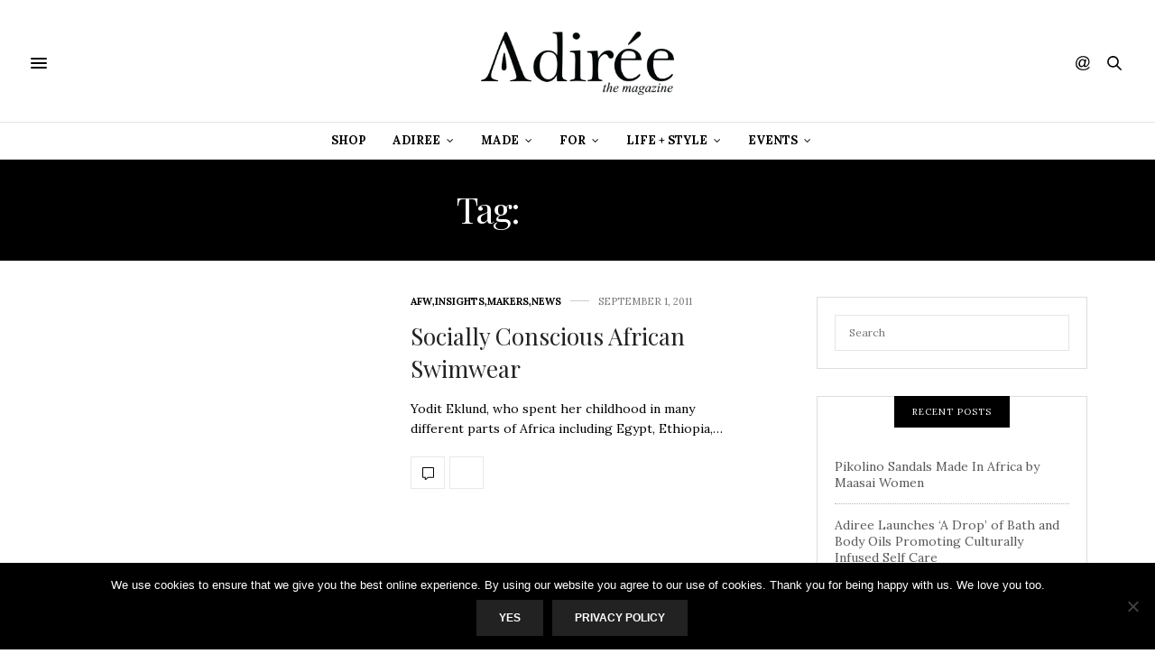

--- FILE ---
content_type: text/html; charset=UTF-8
request_url: https://adiree.com/magazine/tag/economy/
body_size: 21222
content:
<!doctype html>
<html lang="en">
<head>
	<meta charset="UTF-8">
	<meta name="viewport" content="width=device-width, initial-scale=1, maximum-scale=1, user-scalable=no, viewport-fit=cover">
	<link rel="profile" href="http://gmpg.org/xfn/11">
	<link rel="pingback" href="https://adiree.com/magazine/xmlrpc.php">
	<script async src="https://securepubads.g.doubleclick.net/tag/js/gpt.js"></script>
<script>
  window.googletag = window.googletag || {cmd: []};
  googletag.cmd.push(function() {
    googletag.defineSlot('/21718337565/adireemag728x90', [728, 90], 'div-gpt-ad-1604456167864-0').addService(googletag.pubads());
    googletag.pubads().enableSingleRequest();
    googletag.enableServices();
  });
</script>
	<meta http-equiv="x-dns-prefetch-control" content="on">
	<link rel="dns-prefetch" href="//fonts.googleapis.com" />
	<link rel="dns-prefetch" href="//fonts.gstatic.com" />
	<link rel="dns-prefetch" href="//0.gravatar.com/" />
	<link rel="dns-prefetch" href="//2.gravatar.com/" />
	<link rel="dns-prefetch" href="//1.gravatar.com/" /><title>economy &#8211; Adiree </title>
<meta name='robots' content='max-image-preview:large' />
<link rel='dns-prefetch' href='//maxcdn.bootstrapcdn.com' />
<link rel='dns-prefetch' href='//fonts.googleapis.com' />
<link rel='dns-prefetch' href='//s.w.org' />
<link rel="alternate" type="application/rss+xml" title="Adiree  &raquo; Feed" href="https://adiree.com/magazine/feed/" />
<link rel="alternate" type="application/rss+xml" title="Adiree  &raquo; Comments Feed" href="https://adiree.com/magazine/comments/feed/" />
<link rel="alternate" type="application/rss+xml" title="Adiree  &raquo; economy Tag Feed" href="https://adiree.com/magazine/tag/economy/feed/" />
<script type="text/javascript">
window._wpemojiSettings = {"baseUrl":"https:\/\/s.w.org\/images\/core\/emoji\/14.0.0\/72x72\/","ext":".png","svgUrl":"https:\/\/s.w.org\/images\/core\/emoji\/14.0.0\/svg\/","svgExt":".svg","source":{"concatemoji":"https:\/\/adiree.com\/magazine\/wp-includes\/js\/wp-emoji-release.min.js?ver=6.0.10"}};
/*! This file is auto-generated */
!function(e,a,t){var n,r,o,i=a.createElement("canvas"),p=i.getContext&&i.getContext("2d");function s(e,t){var a=String.fromCharCode,e=(p.clearRect(0,0,i.width,i.height),p.fillText(a.apply(this,e),0,0),i.toDataURL());return p.clearRect(0,0,i.width,i.height),p.fillText(a.apply(this,t),0,0),e===i.toDataURL()}function c(e){var t=a.createElement("script");t.src=e,t.defer=t.type="text/javascript",a.getElementsByTagName("head")[0].appendChild(t)}for(o=Array("flag","emoji"),t.supports={everything:!0,everythingExceptFlag:!0},r=0;r<o.length;r++)t.supports[o[r]]=function(e){if(!p||!p.fillText)return!1;switch(p.textBaseline="top",p.font="600 32px Arial",e){case"flag":return s([127987,65039,8205,9895,65039],[127987,65039,8203,9895,65039])?!1:!s([55356,56826,55356,56819],[55356,56826,8203,55356,56819])&&!s([55356,57332,56128,56423,56128,56418,56128,56421,56128,56430,56128,56423,56128,56447],[55356,57332,8203,56128,56423,8203,56128,56418,8203,56128,56421,8203,56128,56430,8203,56128,56423,8203,56128,56447]);case"emoji":return!s([129777,127995,8205,129778,127999],[129777,127995,8203,129778,127999])}return!1}(o[r]),t.supports.everything=t.supports.everything&&t.supports[o[r]],"flag"!==o[r]&&(t.supports.everythingExceptFlag=t.supports.everythingExceptFlag&&t.supports[o[r]]);t.supports.everythingExceptFlag=t.supports.everythingExceptFlag&&!t.supports.flag,t.DOMReady=!1,t.readyCallback=function(){t.DOMReady=!0},t.supports.everything||(n=function(){t.readyCallback()},a.addEventListener?(a.addEventListener("DOMContentLoaded",n,!1),e.addEventListener("load",n,!1)):(e.attachEvent("onload",n),a.attachEvent("onreadystatechange",function(){"complete"===a.readyState&&t.readyCallback()})),(e=t.source||{}).concatemoji?c(e.concatemoji):e.wpemoji&&e.twemoji&&(c(e.twemoji),c(e.wpemoji)))}(window,document,window._wpemojiSettings);
</script>
<!-- adiree.com is managing ads with Advanced Ads 2.0.10 – https://wpadvancedads.com/ --><script id="adire-ready">
			window.advanced_ads_ready=function(e,a){a=a||"complete";var d=function(e){return"interactive"===a?"loading"!==e:"complete"===e};d(document.readyState)?e():document.addEventListener("readystatechange",(function(a){d(a.target.readyState)&&e()}),{once:"interactive"===a})},window.advanced_ads_ready_queue=window.advanced_ads_ready_queue||[];		</script>
		<style type="text/css">
img.wp-smiley,
img.emoji {
	display: inline !important;
	border: none !important;
	box-shadow: none !important;
	height: 1em !important;
	width: 1em !important;
	margin: 0 0.07em !important;
	vertical-align: -0.1em !important;
	background: none !important;
	padding: 0 !important;
}
</style>
	<link rel='stylesheet' id='wp-block-library-css'  href='https://adiree.com/magazine/wp-includes/css/dist/block-library/style.min.css?ver=6.0.10' media='all' />
<style id='global-styles-inline-css' type='text/css'>
body{--wp--preset--color--black: #000000;--wp--preset--color--cyan-bluish-gray: #abb8c3;--wp--preset--color--white: #ffffff;--wp--preset--color--pale-pink: #f78da7;--wp--preset--color--vivid-red: #cf2e2e;--wp--preset--color--luminous-vivid-orange: #ff6900;--wp--preset--color--luminous-vivid-amber: #fcb900;--wp--preset--color--light-green-cyan: #7bdcb5;--wp--preset--color--vivid-green-cyan: #00d084;--wp--preset--color--pale-cyan-blue: #8ed1fc;--wp--preset--color--vivid-cyan-blue: #0693e3;--wp--preset--color--vivid-purple: #9b51e0;--wp--preset--color--thb-accent: #000000;--wp--preset--gradient--vivid-cyan-blue-to-vivid-purple: linear-gradient(135deg,rgba(6,147,227,1) 0%,rgb(155,81,224) 100%);--wp--preset--gradient--light-green-cyan-to-vivid-green-cyan: linear-gradient(135deg,rgb(122,220,180) 0%,rgb(0,208,130) 100%);--wp--preset--gradient--luminous-vivid-amber-to-luminous-vivid-orange: linear-gradient(135deg,rgba(252,185,0,1) 0%,rgba(255,105,0,1) 100%);--wp--preset--gradient--luminous-vivid-orange-to-vivid-red: linear-gradient(135deg,rgba(255,105,0,1) 0%,rgb(207,46,46) 100%);--wp--preset--gradient--very-light-gray-to-cyan-bluish-gray: linear-gradient(135deg,rgb(238,238,238) 0%,rgb(169,184,195) 100%);--wp--preset--gradient--cool-to-warm-spectrum: linear-gradient(135deg,rgb(74,234,220) 0%,rgb(151,120,209) 20%,rgb(207,42,186) 40%,rgb(238,44,130) 60%,rgb(251,105,98) 80%,rgb(254,248,76) 100%);--wp--preset--gradient--blush-light-purple: linear-gradient(135deg,rgb(255,206,236) 0%,rgb(152,150,240) 100%);--wp--preset--gradient--blush-bordeaux: linear-gradient(135deg,rgb(254,205,165) 0%,rgb(254,45,45) 50%,rgb(107,0,62) 100%);--wp--preset--gradient--luminous-dusk: linear-gradient(135deg,rgb(255,203,112) 0%,rgb(199,81,192) 50%,rgb(65,88,208) 100%);--wp--preset--gradient--pale-ocean: linear-gradient(135deg,rgb(255,245,203) 0%,rgb(182,227,212) 50%,rgb(51,167,181) 100%);--wp--preset--gradient--electric-grass: linear-gradient(135deg,rgb(202,248,128) 0%,rgb(113,206,126) 100%);--wp--preset--gradient--midnight: linear-gradient(135deg,rgb(2,3,129) 0%,rgb(40,116,252) 100%);--wp--preset--duotone--dark-grayscale: url('#wp-duotone-dark-grayscale');--wp--preset--duotone--grayscale: url('#wp-duotone-grayscale');--wp--preset--duotone--purple-yellow: url('#wp-duotone-purple-yellow');--wp--preset--duotone--blue-red: url('#wp-duotone-blue-red');--wp--preset--duotone--midnight: url('#wp-duotone-midnight');--wp--preset--duotone--magenta-yellow: url('#wp-duotone-magenta-yellow');--wp--preset--duotone--purple-green: url('#wp-duotone-purple-green');--wp--preset--duotone--blue-orange: url('#wp-duotone-blue-orange');--wp--preset--font-size--small: 13px;--wp--preset--font-size--medium: 20px;--wp--preset--font-size--large: 36px;--wp--preset--font-size--x-large: 42px;}.has-black-color{color: var(--wp--preset--color--black) !important;}.has-cyan-bluish-gray-color{color: var(--wp--preset--color--cyan-bluish-gray) !important;}.has-white-color{color: var(--wp--preset--color--white) !important;}.has-pale-pink-color{color: var(--wp--preset--color--pale-pink) !important;}.has-vivid-red-color{color: var(--wp--preset--color--vivid-red) !important;}.has-luminous-vivid-orange-color{color: var(--wp--preset--color--luminous-vivid-orange) !important;}.has-luminous-vivid-amber-color{color: var(--wp--preset--color--luminous-vivid-amber) !important;}.has-light-green-cyan-color{color: var(--wp--preset--color--light-green-cyan) !important;}.has-vivid-green-cyan-color{color: var(--wp--preset--color--vivid-green-cyan) !important;}.has-pale-cyan-blue-color{color: var(--wp--preset--color--pale-cyan-blue) !important;}.has-vivid-cyan-blue-color{color: var(--wp--preset--color--vivid-cyan-blue) !important;}.has-vivid-purple-color{color: var(--wp--preset--color--vivid-purple) !important;}.has-black-background-color{background-color: var(--wp--preset--color--black) !important;}.has-cyan-bluish-gray-background-color{background-color: var(--wp--preset--color--cyan-bluish-gray) !important;}.has-white-background-color{background-color: var(--wp--preset--color--white) !important;}.has-pale-pink-background-color{background-color: var(--wp--preset--color--pale-pink) !important;}.has-vivid-red-background-color{background-color: var(--wp--preset--color--vivid-red) !important;}.has-luminous-vivid-orange-background-color{background-color: var(--wp--preset--color--luminous-vivid-orange) !important;}.has-luminous-vivid-amber-background-color{background-color: var(--wp--preset--color--luminous-vivid-amber) !important;}.has-light-green-cyan-background-color{background-color: var(--wp--preset--color--light-green-cyan) !important;}.has-vivid-green-cyan-background-color{background-color: var(--wp--preset--color--vivid-green-cyan) !important;}.has-pale-cyan-blue-background-color{background-color: var(--wp--preset--color--pale-cyan-blue) !important;}.has-vivid-cyan-blue-background-color{background-color: var(--wp--preset--color--vivid-cyan-blue) !important;}.has-vivid-purple-background-color{background-color: var(--wp--preset--color--vivid-purple) !important;}.has-black-border-color{border-color: var(--wp--preset--color--black) !important;}.has-cyan-bluish-gray-border-color{border-color: var(--wp--preset--color--cyan-bluish-gray) !important;}.has-white-border-color{border-color: var(--wp--preset--color--white) !important;}.has-pale-pink-border-color{border-color: var(--wp--preset--color--pale-pink) !important;}.has-vivid-red-border-color{border-color: var(--wp--preset--color--vivid-red) !important;}.has-luminous-vivid-orange-border-color{border-color: var(--wp--preset--color--luminous-vivid-orange) !important;}.has-luminous-vivid-amber-border-color{border-color: var(--wp--preset--color--luminous-vivid-amber) !important;}.has-light-green-cyan-border-color{border-color: var(--wp--preset--color--light-green-cyan) !important;}.has-vivid-green-cyan-border-color{border-color: var(--wp--preset--color--vivid-green-cyan) !important;}.has-pale-cyan-blue-border-color{border-color: var(--wp--preset--color--pale-cyan-blue) !important;}.has-vivid-cyan-blue-border-color{border-color: var(--wp--preset--color--vivid-cyan-blue) !important;}.has-vivid-purple-border-color{border-color: var(--wp--preset--color--vivid-purple) !important;}.has-vivid-cyan-blue-to-vivid-purple-gradient-background{background: var(--wp--preset--gradient--vivid-cyan-blue-to-vivid-purple) !important;}.has-light-green-cyan-to-vivid-green-cyan-gradient-background{background: var(--wp--preset--gradient--light-green-cyan-to-vivid-green-cyan) !important;}.has-luminous-vivid-amber-to-luminous-vivid-orange-gradient-background{background: var(--wp--preset--gradient--luminous-vivid-amber-to-luminous-vivid-orange) !important;}.has-luminous-vivid-orange-to-vivid-red-gradient-background{background: var(--wp--preset--gradient--luminous-vivid-orange-to-vivid-red) !important;}.has-very-light-gray-to-cyan-bluish-gray-gradient-background{background: var(--wp--preset--gradient--very-light-gray-to-cyan-bluish-gray) !important;}.has-cool-to-warm-spectrum-gradient-background{background: var(--wp--preset--gradient--cool-to-warm-spectrum) !important;}.has-blush-light-purple-gradient-background{background: var(--wp--preset--gradient--blush-light-purple) !important;}.has-blush-bordeaux-gradient-background{background: var(--wp--preset--gradient--blush-bordeaux) !important;}.has-luminous-dusk-gradient-background{background: var(--wp--preset--gradient--luminous-dusk) !important;}.has-pale-ocean-gradient-background{background: var(--wp--preset--gradient--pale-ocean) !important;}.has-electric-grass-gradient-background{background: var(--wp--preset--gradient--electric-grass) !important;}.has-midnight-gradient-background{background: var(--wp--preset--gradient--midnight) !important;}.has-small-font-size{font-size: var(--wp--preset--font-size--small) !important;}.has-medium-font-size{font-size: var(--wp--preset--font-size--medium) !important;}.has-large-font-size{font-size: var(--wp--preset--font-size--large) !important;}.has-x-large-font-size{font-size: var(--wp--preset--font-size--x-large) !important;}
</style>
<link rel='stylesheet' id='cookie-notice-front-css'  href='https://adiree.com/magazine/wp-content/plugins/cookie-notice/css/front.min.css?ver=2.5.7' media='all' />
<link rel='stylesheet' id='thb-fa-css'  href='https://maxcdn.bootstrapcdn.com/font-awesome/4.7.0/css/font-awesome.min.css?ver=6.3.1.1' media='all' />
<link rel='stylesheet' id='thb-app-css'  href='https://adiree.com/magazine/wp-content/themes/thevoux-wp/assets/css/app.css?ver=6.3.1.1' media='all' />
<style id='thb-app-inline-css' type='text/css'>
body {font-family:Lora;}h1, h2, h3, h4, h5, h6, .mont, .wpcf7-response-output, label, .select-wrapper select, .wp-caption .wp-caption-text, .smalltitle, .toggle .title, q, blockquote p, cite, table tr th, table tr td, #footer.style3 .menu, #footer.style2 .menu, #footer.style4 .menu, .product-title, .social_bar, .widget.widget_socialcounter ul.style2 li {}input[type="submit"],.button,.btn,.thb-text-button {}em {}h1,.h1 {}h2 {}h3 {}h4 {}h5 {}h6 {}a,.header .nav_holder.dark .full-menu-container .full-menu > li > a:hover,.full-menu-container.light-menu-color .full-menu > li > a:hover,.full-menu-container .full-menu > li.active > a, .full-menu-container .full-menu > li.sfHover > a,.full-menu-container .full-menu > li > a:hover,.full-menu-container .full-menu > li.menu-item-has-children.menu-item-mega-parent .thb_mega_menu_holder .thb_mega_menu li.active a,.full-menu-container .full-menu > li.menu-item-has-children.menu-item-mega-parent .thb_mega_menu_holder .thb_mega_menu li.active a .fa,.post.featured-style4 .featured-title,.post-detail .article-tags a,.post .post-content .post-review .average,.post .post-content .post-review .thb-counter,#archive-title h1 span,.widget > strong.style1,.widget.widget_recent_entries ul li .url, .widget.widget_recent_comments ul li .url,.thb-mobile-menu li a.active,.thb-mobile-menu-secondary li a:hover,q, blockquote p,cite,.notification-box a:not(.button),.video_playlist .video_play.vertical.video-active,.video_playlist .video_play.vertical.video-active h6,.not-found p,.thb_tabs .tabs h6 a:hover,.thb_tabs .tabs dd.active h6 a,.cart_totals table tr.order-total td,.shop_table tbody tr td.order-status.approved,.shop_table tbody tr td.product-quantity .wishlist-in-stock,.shop_table tbody tr td.product-stock-status .wishlist-in-stock ,.payment_methods li .about_paypal,.place-order .terms label a,.woocommerce-MyAccount-navigation ul li:hover a, .woocommerce-MyAccount-navigation ul li.is-active a,.product .product-information .price > .amount,.product .product-information .price ins .amount,.product .product-information .wc-forward:hover,.product .product-information .product_meta > span a,.product .product-information .product_meta > span .sku,.woocommerce-tabs .wc-tabs li a:hover,.woocommerce-tabs .wc-tabs li.active a,.thb-selectionSharer a.email:hover,.widget ul.menu .current-menu-item>a,.btn.transparent-accent, .btn:focus.transparent-accent, .button.transparent-accent, input[type=submit].transparent-accent {color:#000000;}.plyr__control--overlaid,.plyr--video .plyr__control.plyr__tab-focus, .plyr--video .plyr__control:hover, .plyr--video .plyr__control[aria-expanded=true] {background:#000000;}.plyr--full-ui input[type=range] {color:#000000;}.header-submenu-style2 .full-menu-container .full-menu > li.menu-item-has-children.menu-item-mega-parent .thb_mega_menu_holder,.custom_check + .custom_label:hover:before,.thb-pricing-table .thb-pricing-column.highlight-true .pricing-container,.woocommerce-MyAccount-navigation ul li:hover a, .woocommerce-MyAccount-navigation ul li.is-active a,.thb_3dimg:hover .image_link,.btn.transparent-accent, .btn:focus.transparent-accent, .button.transparent-accent, input[type=submit].transparent-accent {border-color:#000000;}.header .social-holder .social_header:hover .social_icon,.thb_3dimg .title svg,.thb_3dimg .arrow svg {fill:#000000;}.header .social-holder .quick_cart .float_count,.header.fixed .progress,.post .post-gallery.has-gallery:after,.post.featured-style4:hover .featured-title,.post-detail .post-detail-gallery .gallery-link:hover,.thb-progress span,#archive-title,.widget .count-image .count,.slick-nav:hover,.btn:hover,.btn:focus:hover,.button:hover,input[type=submit]:hover,.btn.accent,.btn:focus.accent,.button.accent,input[type=submit].accent,.custom_check + .custom_label:after,[class^="tag-link"]:hover, .tag-cloud-link:hover.category_container.style3:before,.highlight.accent,.video_playlist .video_play.video-active,.thb_tabs .tabs h6 a:after,.btn.transparent-accent:hover, .btn:focus.transparent-accent:hover, .button.transparent-accent:hover, input[type=submit].transparent-accent:hover,.thb-hotspot-container .thb-hotspot.pin-accent {background-color:#000000;}.header-submenu-style2 .full-menu-container .full-menu > li.menu-item-has-children .sub-menu:not(.thb_mega_menu),.woocommerce-MyAccount-navigation ul li:hover + li a, .woocommerce-MyAccount-navigation ul li.is-active + li a {border-top-color:#000000;}.woocommerce-tabs .wc-tabs li a:after {border-bottom-color:#000000;}.header-submenu-style2 .full-menu-container .full-menu>li.menu-item-has-children .sub-menu:not(.thb_mega_menu),.header-submenu-style2 .full-menu-container .full-menu>li.menu-item-has-children.menu-item-mega-parent .thb_mega_menu_holder {border-top-color:#000000;}.header-submenu-style3 .full-menu-container .full-menu>li.menu-item-has-children.menu-item-mega-parent .thb_mega_menu_holder .thb_mega_menu li.active a,.header-submenu-style3 .full-menu-container .full-menu > li.menu-item-has-children .sub-menu:not(.thb_mega_menu) li a:hover {background:rgba(0,0,0, 0.2);}blockquote:before,blockquote:after {background:rgba(0,0,0, 0.2);}@media only screen and (max-width:40.063em) {.post.featured-style4 .featured-title,.post.category-widget-slider .featured-title {background:#000000;}}.post .post-content p a { color:#2b1dc4 !important; }.post .post-content p a:hover { color:#000000 !important; }.full-menu-container .full-menu > li > a { color:#000000 !important; }.full-menu-container .full-menu > li > a:hover { color:#000000 !important; }.full-menu-container.light-menu-color .full-menu > li > a { color:#000000 !important; }.full-menu-container.light-menu-color .full-menu > li > a:hover { color:#000000 !important; }#mobile-menu .thb-mobile-menu>li> a { color:#000000 !important; }#mobile-menu .thb-mobile-menu>li> a:hover { color:#000000 !important; }#mobile-menu.dark .thb-mobile-menu>li> a { color:#000000 !important; }#mobile-menu.dark .thb-mobile-menu>li> a:hover { color:#000000 !important; }#mobile-menu .thb-mobile-menu-secondary a { color:#000000 !important; }#mobile-menu .thb-mobile-menu-secondary a:hover { color:#000000 !important; }#mobile-menu.dark .thb-mobile-menu-secondary a { color:#000000 !important; }#mobile-menu.dark .thb-mobile-menu-secondary a:hover { color:#000000 !important; }.mobile-toggle span,.light-title .mobile-toggle span {background:#000000;}.quick_search .search_icon,.header .social-holder .social_toggle svg,.header .social-holder .quick_cart svg {fill:#000000;}.widget > strong {color:#000000 !important;}body {color:#000000;}.full-menu-container .full-menu > li > a,#footer.style2 .menu,#footer.style3 .menu,#footer.style4 .menu,#footer.style5 .menu {}.subheader-menu>li>a {}.full-menu-container .full-menu > li > a,#footer.style2 .menu,#footer.style3 .menu,#footer.style4 .menu,#footer.style5 .menu {}.thb-mobile-menu>li>a,.thb-mobile-menu-secondary li a {}.thb-mobile-menu .sub-menu li a {}.post .post-title h1 {}.post-links,.thb-post-top,.post-meta,.post-author,.post-title-bullets li button span {}.post-detail .post-content:before {}.social_bar ul li a {}#footer.style2 .menu,#footer.style3 .menu,#footer.style4 .menu,#footer.style5 .menu {}@media only screen and (min-width:40.063em) {.content404 > .row {background-image:url('https://adiree.com/magazine/wp-content/uploads/2018/05/adiree-2.jpg');}}.header .nav_holder.dark .full-menu-container .full-menu>li>a {color:#000000;}.widget>strong span {display:inline-block;background:#000000;height:35px;padding:0 20px;line-height:35px;font-weight:400;}*, :after, :before {box-sizing:inherit;}.widget > strong {color:#ffffff !important;}
</style>
<link rel='stylesheet' id='thb-style-css'  href='https://adiree.com/magazine/wp-content/themes/thevoux-wp-child/style.css?ver=6.3.1.1' media='all' />
<link rel='stylesheet' id='thb-google-fonts-css'  href='https://fonts.googleapis.com/css?family=Lora%3A400%2C400i%2C700%2C700i%7CPlayfair+Display%3A400%2C400i%2C700%2C700i%2C900%2C900i&#038;subset=latin&#038;ver=6.3.1.1' media='all' />
<script src='https://adiree.com/magazine/wp-includes/js/jquery/jquery.min.js?ver=3.6.0' id='jquery-core-js'></script>
<script src='https://adiree.com/magazine/wp-includes/js/jquery/jquery-migrate.min.js?ver=3.3.2' id='jquery-migrate-js'></script>
<link rel="https://api.w.org/" href="https://adiree.com/magazine/wp-json/" /><link rel="alternate" type="application/json" href="https://adiree.com/magazine/wp-json/wp/v2/tags/592" /><link rel="EditURI" type="application/rsd+xml" title="RSD" href="https://adiree.com/magazine/xmlrpc.php?rsd" />
<link rel="wlwmanifest" type="application/wlwmanifest+xml" href="https://adiree.com/magazine/wp-includes/wlwmanifest.xml" /> 
<meta name="generator" content="WordPress 6.0.10" />
			<style type="text/css" media="screen">
				/**
				 * Plugin Name: Subtitles
				 * Plugin URI: http://wordpress.org/plugins/subtitles/
				 * Description: Easily add subtitles into your WordPress posts, pages, custom post types, and themes.
				 * Author: We Cobble
				 * Author URI: https://wecobble.com/
				 * Version: 2.2.0
				 * License: GNU General Public License v2 or later
				 * License URI: http://www.gnu.org/licenses/gpl-2.0.html
				 */

				/**
				 * Be explicit about this styling only applying to spans,
				 * since that's the default markup that's returned by
				 * Subtitles. If a developer overrides the default subtitles
				 * markup with another element or class, we don't want to stomp
				 * on that.
				 *
				 * @since 1.0.0
				 */
				span.entry-subtitle {
					display: block; /* Put subtitles on their own line by default. */
					font-size: 0.53333333333333em; /* Sensible scaling. It's assumed that post titles will be wrapped in heading tags. */
				}
				/**
				 * If subtitles are shown in comment areas, we'll hide them by default.
				 *
				 * @since 1.0.5
				 */
				#comments .comments-title span.entry-subtitle {
					display: none;
				}
			</style><style type="text/css">.recentcomments a{display:inline !important;padding:0 !important;margin:0 !important;}</style><link rel="icon" href="https://adiree.com/magazine/wp-content/uploads/2022/05/A-final.ico" sizes="32x32" />
<link rel="icon" href="https://adiree.com/magazine/wp-content/uploads/2022/05/A-final.ico" sizes="192x192" />
<link rel="apple-touch-icon" href="https://adiree.com/magazine/wp-content/uploads/2022/05/A-final.ico" />
<meta name="msapplication-TileImage" content="https://adiree.com/magazine/wp-content/uploads/2022/05/A-final.ico" />
<noscript><style type="text/css"> .wpb_animate_when_almost_visible { opacity: 1; }</style></noscript></head>
<body class="archive tag tag-economy tag-592 cookies-not-set article-dropcap-on thb-borders-off thb-rounded-forms-off social_black-off header_submenu_color-light mobile_menu_animation- header-submenu-style1 thb-pinit-on thb-single-product-ajax-on wpb-js-composer js-comp-ver-5.7 vc_responsive aa-prefix-adire-">
    
<div id="wrapper" class="thb-page-transition-on">
    <div style="margin:5px auto; width:50%;">
    </div>
	<!-- Start Mobile Menu -->
<nav id="mobile-menu" class="light">
	<div class="custom_scroll" id="menu-scroll">
		<a href="#" class="close"><svg xmlns="http://www.w3.org/2000/svg" viewBox="0 0 64 64" enable-background="new 0 0 64 64"><g fill="none" stroke="#000" stroke-width="2" stroke-miterlimit="10"><path d="m18.947 17.15l26.1 25.903"/><path d="m19.05 43.15l25.902-26.1"/></g></svg></a>
		<a href="https://adiree.com/magazine/" class="logolink" title="Adiree ">
			<img src="https://adiree.com/magazine/wp-content/uploads/2017/05/Adiree-Magazine-300-White.png" class="logoimg" alt="Adiree "/>
		</a>
				  <ul id="menu-top-menu" class="thb-mobile-menu"><li id="menu-item-14127" class=" menu-item menu-item-type-custom menu-item-object-custom menu-item-14127"><a href="https://adiree.com/">Shop</a></li>
<li id="menu-item-702" class=" menu-item menu-item-type-custom menu-item-object-custom menu-item-has-children menu-item-702"><a href="http://adiree.com">Adiree</a><span><i class="fa fa-angle-down"></i></span>
<ul class="sub-menu">
	<li id="menu-item-13787" class=" menu-item menu-item-type-taxonomy menu-item-object-category menu-item-13787"><a href="https://adiree.com/magazine/category/opinionated/">Opinionated</a></li>
	<li id="menu-item-13499" class=" menu-item menu-item-type-taxonomy menu-item-object-category menu-item-13499"><a href="https://adiree.com/magazine/category/news/">News + Announcements</a></li>
	<li id="menu-item-13500" class=" menu-item menu-item-type-taxonomy menu-item-object-category menu-item-13500"><a href="https://adiree.com/magazine/category/media/">Media</a></li>
	<li id="menu-item-798" class=" menu-item menu-item-type-taxonomy menu-item-object-category menu-item-798"><a href="https://adiree.com/magazine/category/campaigns/">Campaigns</a></li>
</ul>
</li>
<li id="menu-item-150" class=" menu-item menu-item-type-taxonomy menu-item-object-category menu-item-has-children menu-item-150"><a href="https://adiree.com/magazine/category/made/">Made</a><span><i class="fa fa-angle-down"></i></span>
<ul class="sub-menu">
	<li id="menu-item-13504" class=" menu-item menu-item-type-taxonomy menu-item-object-category menu-item-13504"><a href="https://adiree.com/magazine/category/makers/">Makers</a></li>
	<li id="menu-item-799" class=" menu-item menu-item-type-taxonomy menu-item-object-category menu-item-799"><a href="https://adiree.com/magazine/category/stories/">Stories</a></li>
</ul>
</li>
<li id="menu-item-5" class=" menu-item menu-item-type-taxonomy menu-item-object-category menu-item-has-children menu-item-5"><a href="https://adiree.com/magazine/category/moguls/">For</a><span><i class="fa fa-angle-down"></i></span>
<ul class="sub-menu">
	<li id="menu-item-13994" class=" menu-item menu-item-type-taxonomy menu-item-object-category menu-item-13994"><a href="https://adiree.com/magazine/category/me/">Me</a></li>
	<li id="menu-item-13987" class=" menu-item menu-item-type-taxonomy menu-item-object-category menu-item-13987"><a href="https://adiree.com/magazine/category/celebrities/">Celebrity</a></li>
	<li id="menu-item-13528" class=" menu-item menu-item-type-taxonomy menu-item-object-category menu-item-13528"><a href="https://adiree.com/magazine/category/moguls/">Moguls</a></li>
</ul>
</li>
<li id="menu-item-511" class=" menu-item menu-item-type-taxonomy menu-item-object-category menu-item-has-children menu-item-511"><a href="https://adiree.com/magazine/category/lifestyle/">Life + Style</a><span><i class="fa fa-angle-down"></i></span>
<ul class="sub-menu">
	<li id="menu-item-422" class=" menu-item menu-item-type-taxonomy menu-item-object-category menu-item-422"><a href="https://adiree.com/magazine/category/fashion/">Fashion</a></li>
	<li id="menu-item-796" class=" menu-item menu-item-type-taxonomy menu-item-object-category menu-item-796"><a href="https://adiree.com/magazine/category/beauty/">Beauty</a></li>
	<li id="menu-item-512" class=" menu-item menu-item-type-taxonomy menu-item-object-category menu-item-512"><a href="https://adiree.com/magazine/category/food/">Food</a></li>
	<li id="menu-item-705" class=" menu-item menu-item-type-taxonomy menu-item-object-category menu-item-705"><a href="https://adiree.com/magazine/category/home/">Home</a></li>
	<li id="menu-item-13502" class=" menu-item menu-item-type-taxonomy menu-item-object-category menu-item-13502"><a href="https://adiree.com/magazine/category/culture/">Culture</a></li>
</ul>
</li>
<li id="menu-item-14178" class=" menu-item menu-item-type-custom menu-item-object-custom menu-item-has-children menu-item-14178"><a href="https://africafashionweek">Events</a><span><i class="fa fa-angle-down"></i></span>
<ul class="sub-menu">
	<li id="menu-item-14179" class=" menu-item menu-item-type-custom menu-item-object-custom menu-item-14179"><a href="https://africafashionweek.com">Africa Fashion Week</a></li>
	<li id="menu-item-14180" class=" menu-item menu-item-type-custom menu-item-object-custom menu-item-14180"><a href="https://africafashionweek.com/newyork">Africa Fashion Week New York</a></li>
</ul>
</li>
</ul>							<ul id="menu-top-menu-1" class="thb-mobile-menu-secondary"><li class="menu-item menu-item-type-custom menu-item-object-custom menu-item-14127"><a href="https://adiree.com/">Shop</a></li>
<li class="menu-item menu-item-type-custom menu-item-object-custom menu-item-has-children menu-item-702"><a href="http://adiree.com">Adiree</a></li>
<li class="menu-item menu-item-type-taxonomy menu-item-object-category menu-item-has-children menu-item-150"><a href="https://adiree.com/magazine/category/made/">Made</a></li>
<li class="menu-item menu-item-type-taxonomy menu-item-object-category menu-item-has-children menu-item-5"><a href="https://adiree.com/magazine/category/moguls/">For</a></li>
<li class="menu-item menu-item-type-taxonomy menu-item-object-category menu-item-has-children menu-item-511"><a href="https://adiree.com/magazine/category/lifestyle/">Life + Style</a></li>
<li class="menu-item menu-item-type-custom menu-item-object-custom menu-item-has-children menu-item-14178"><a href="https://africafashionweek">Events</a></li>
</ul>				<div class="menu-footer">
			<p>Copyright © 2018 Adiree. All rights Reserved. </p>		</div>
	</div>
</nav>
<!-- End Mobile Menu -->
	<!-- Start Content Container -->
	<div id="content-container">
		<!-- Start Content Click Capture -->
		<div class="click-capture"></div>
		<!-- End Content Click Capture -->
						
<!-- Start Header -->
<header class="header fixed ">
	<div class="header_top cf">
		<div class="row full-width-row">
			<div class="small-3 medium-2 columns toggle-holder">
					<a href="#" class="mobile-toggle  small"><div><span></span><span></span><span></span></div></a>
				</div>
			<div class="small-6 medium-8 columns logo text-center active">
								<a href="https://adiree.com/magazine/" class="logolink" title="Adiree ">
					<img src="https://adiree.com/magazine/wp-content/uploads/2017/05/Adiree-Magazine-300-White.png" class="logoimg" alt="Adiree "/>
				</a>
							</div>
			<div class="small-3 medium-2 columns text-right">
				<div class="social-holder style1">
						<aside class="social_header">
		<div>
						<a href="http://www.facebook.com/adireeco" class="facebook icon-1x" target="_blank"><i class="fa fa-facebook-official"></i></a>
									<a href="http://www.pinterest.com/adiree" class="pinterest icon-1x" target="_blank"><i class="fa fa-pinterest"></i></a>
									<a href="http://www.twitter.com/adiree" class="twitter icon-1x" target="_blank"><i class="fa fa-twitter"></i></a>
									<a href="http://www.Linkedin.com/adiree" class="linkedin icon-1x" target="_blank"><i class="fa fa-linkedin"></i></a>
									<a href="http://www.Instagram.com/adiree" class="instagram icon-1x" target="_blank"><i class="fa fa-instagram"></i></a>
																								<a href="#" class="youtube icon-1x" target="_blank"><i class="fa fa-youtube-play"></i></a>
								</div>
		<i class="social_toggle"><svg xmlns="http://www.w3.org/2000/svg" width="16.2" height="16.2" viewBox="0 0 16.2 16.2"><path d="M9 11.2c-.4.4-.8.8-1.2 1-.4.3-.9.4-1.4.4-.5 0-1-.1-1.5-.4-.5-.3-.8-.7-1.2-1.3-.2-.7-.4-1.4-.4-2.1 0-.9.2-1.8.7-2.6.5-.9 1-1.5 1.7-2s1.3-.7 2-.7c.5 0 1 .1 1.4.4.5.2.8.6 1.2 1.1l.3-1.3h1.5l-1.2 5.6c-.2.8-.3 1.2-.3 1.3 0 .2.1.3.2.4.1.1.3.2.4.2.3 0 .7-.2 1.2-.5.6-.5 1.2-1 1.5-1.8.4-.7.6-1.5.6-2.3 0-.9-.3-1.8-.7-2.6-.5-.8-1.2-1.5-2.2-1.9-1-.5-2-.8-3.2-.8-1.3 0-2.5.3-3.6.9-1.1.6-1.9 1.5-2.5 2.6-.6 1.1-.9 2.4-.9 3.7 0 1.4.3 2.5.9 3.5.6 1 1.5 1.7 2.6 2.2 1.1.5 2.4.7 3.8.7 1.5 0 2.7-.2 3.7-.7 1-.5 1.7-1.1 2.2-1.8h1.5c-.3.6-.8 1.2-1.5 1.8-.7.6-1.5 1.1-2.5 1.4-1 .4-2.1.5-3.5.5-1.3 0-2.4-.2-3.5-.5s-2-.8-2.7-1.4c-.7-.6-1.3-1.4-1.7-2.2-.4-1-.6-2.2-.6-3.4C.1 7.2.4 6 1 4.7c.7-1.5 1.7-2.6 2.9-3.4C5.2.5 6.7.1 8.5.1c1.4 0 2.7.3 3.8.8 1.1.6 2 1.4 2.6 2.5.5 1 .8 2 .8 3.1 0 1.6-.6 3-1.7 4.3-1 1.1-2.1 1.7-3.4 1.7-.4 0-.7-.1-.9-.2-.2-.1-.4-.3-.5-.5-.1-.1-.2-.3-.2-.6zM4.9 8.9c0 .8.2 1.3.5 1.8.4.4.8.6 1.3.6.3 0 .6-.1 1-.3.3-.2.7-.5 1-.8.3-.4.6-.8.8-1.4.2-.6.3-1.1.3-1.7 0-.8-.2-1.3-.6-1.8-.4-.4-.8-.6-1.4-.6-.4 0-.7.1-1 .3-.3.2-.6.5-.9.9-.3.4-.5.9-.7 1.5-.2.5-.3 1-.3 1.5z"/></svg></i>
	</aside>
 					 	<aside class="quick_search">
		<svg xmlns="http://www.w3.org/2000/svg" version="1.1" class="search_icon" x="0" y="0" width="16.2" height="16.2" viewBox="0 0 16.2 16.2" enable-background="new 0 0 16.209 16.204" xml:space="preserve"><path d="M15.9 14.7l-4.3-4.3c0.9-1.1 1.4-2.5 1.4-4 0-3.5-2.9-6.4-6.4-6.4S0.1 3 0.1 6.5c0 3.5 2.9 6.4 6.4 6.4 1.4 0 2.8-0.5 3.9-1.3l4.4 4.3c0.2 0.2 0.4 0.2 0.6 0.2 0.2 0 0.4-0.1 0.6-0.2C16.2 15.6 16.2 15.1 15.9 14.7zM1.7 6.5c0-2.6 2.2-4.8 4.8-4.8s4.8 2.1 4.8 4.8c0 2.6-2.2 4.8-4.8 4.8S1.7 9.1 1.7 6.5z"/></svg>		<!-- Start SearchForm -->
<form method="get" class="searchform" role="search" action="https://adiree.com/magazine/">
    <fieldset>
    	<input name="s" type="text" placeholder="Search" class="small-12">
    </fieldset>
</form>
<!-- End SearchForm -->	</aside>
									</div>
			</div>
		</div>
			</div>
			<div class="nav_holder show-for-large">
			<nav class="full-menu-container text-center">
								  <ul id="menu-top-menu-2" class="full-menu nav submenu-style-style1"><li class="menu-item menu-item-type-custom menu-item-object-custom menu-item-14127"><a href="https://adiree.com/">Shop</a></li>
<li class="menu-item menu-item-type-custom menu-item-object-custom menu-item-has-children menu-item-702 menu-item-mega-parent"><a href="http://adiree.com">Adiree</a>
<div class="thb_mega_menu_holder"><div class="row"><div class="small-12 columns">

<ul class="sub-menu thb_mega_menu">
	<li class="menu-item menu-item-type-taxonomy menu-item-object-category menu-item-13787"><a href="https://adiree.com/magazine/category/opinionated/">Opinionated</a></li>
	<li class="menu-item menu-item-type-taxonomy menu-item-object-category menu-item-13499"><a href="https://adiree.com/magazine/category/news/">News + Announcements</a></li>
	<li class="menu-item menu-item-type-taxonomy menu-item-object-category menu-item-13500"><a href="https://adiree.com/magazine/category/media/">Media</a></li>
	<li class="menu-item menu-item-type-taxonomy menu-item-object-category menu-item-798"><a href="https://adiree.com/magazine/category/campaigns/">Campaigns</a></li>
</ul>
<div class="category-children cf"><div class="row "><div class="small-12 medium-6 large-3 columns"><article class="post mega-menu-post  post-14070 post type-post status-publish format-standard has-post-thumbnail hentry category-africafashionweekly category-opinionated tag-africa-fashion tag-black-woman-chair tag-bof tag-buro-247 tag-business-of-fashion tag-dasha-zhukova tag-diversity-in-fashion tag-diversity-on-the-runways tag-fashion-discussion tag-garage-magazine tag-martin-luther-king tag-racism-in-fashion tag-racism-on-the-runways tag-racism-within-fashion-industry" itemscope itemtype="http://schema.org/Article">
	<figure class="post-gallery">
		<a href="https://adiree.com/magazine/garbage-we-mean-garage-magazine-editor-dasha-zhukova-sits-on-a-black-woman-bondage-chair/" title="Garbage. We mean. Garage Magazine Editor Dasha Zhukova Sits On A Black Woman Bondage Chair">
			<img width="680" height="400" src="https://adiree.com/magazine/wp-content/uploads/2014/01/Garbage.-We-mean.-Garage-Magazine-Editor-In-Chief-Dasha-Zhukova-Sits-On-A-Black-Woman-Bondage-Chair-For-Buro-247-Interview-20x11.jpg" class="attachment-thevoux-style9-2x size-thevoux-style9-2x thb-lazyload lazyload wp-post-image" alt="" loading="lazy" sizes="(max-width: 680px) 100vw, 680px" data-src="https://adiree.com/magazine/wp-content/uploads/2014/01/Garbage.-We-mean.-Garage-Magazine-Editor-In-Chief-Dasha-Zhukova-Sits-On-A-Black-Woman-Bondage-Chair-For-Buro-247-Interview-680x400.jpg" data-sizes="auto" data-srcset="https://adiree.com/magazine/wp-content/uploads/2014/01/Garbage.-We-mean.-Garage-Magazine-Editor-In-Chief-Dasha-Zhukova-Sits-On-A-Black-Woman-Bondage-Chair-For-Buro-247-Interview-680x400.jpg 680w, https://adiree.com/magazine/wp-content/uploads/2014/01/Garbage.-We-mean.-Garage-Magazine-Editor-In-Chief-Dasha-Zhukova-Sits-On-A-Black-Woman-Bondage-Chair-For-Buro-247-Interview-340x200.jpg 340w, https://adiree.com/magazine/wp-content/uploads/2014/01/Garbage.-We-mean.-Garage-Magazine-Editor-In-Chief-Dasha-Zhukova-Sits-On-A-Black-Woman-Bondage-Chair-For-Buro-247-Interview-20x11.jpg 20w" />		</a>
	</figure>
	<div class="post-title entry-header">
		<h6 itemprop="headline"><a href="https://adiree.com/magazine/garbage-we-mean-garage-magazine-editor-dasha-zhukova-sits-on-a-black-woman-bondage-chair/" title="Garbage. We mean. Garage Magazine Editor Dasha Zhukova Sits On A Black Woman Bondage Chair">Garbage. We mean. Garage Magazine Editor Dasha Zhukova Sits On A Black Woman Bondage Chair</a></h6>
	</div>
		<aside class="post-bottom-meta hide">
		<meta itemprop="mainEntityOfPage" content="https://adiree.com/magazine/garbage-we-mean-garage-magazine-editor-dasha-zhukova-sits-on-a-black-woman-bondage-chair/">
		<span class="vcard author" itemprop="author" content="Africa Fashion Week">
			<span class="fn">Africa Fashion Week</span>
		</span>
		<time class="time publised entry-date" datetime="2018-06-04T21:55:12+00:00" itemprop="datePublished" content="2018-06-04T21:55:12+00:00">June 4, 2018</time>
		<meta itemprop="dateModified" class="updated" content="2018-06-07T14:22:24+00:00">
		<span itemprop="publisher" itemscope itemtype="https://schema.org/Organization">
			<meta itemprop="name" content="Adiree ">
			<span itemprop="logo" itemscope itemtype="https://schema.org/ImageObject">
				<meta itemprop="url" content="https://adiree.com/magazine/wp-content/themes/thevoux-wp/assets/img/logo.png">
			</span>
		</span>
		<span itemprop="image" itemscope itemtype="http://schema.org/ImageObject">
			<meta itemprop="url" content="https://adiree.com/magazine/wp-content/uploads/2014/01/Garbage.-We-mean.-Garage-Magazine-Editor-In-Chief-Dasha-Zhukova-Sits-On-A-Black-Woman-Bondage-Chair-For-Buro-247-Interview.jpg">
			<meta itemprop="width" content="800" />
			<meta itemprop="height" content="600" />
		</span>
	</aside>
	</article></div><div class="small-12 medium-6 large-3 columns"><article class="post mega-menu-post  post-4295 post type-post status-publish format-standard has-post-thumbnail hentry category-opinionated tag-adiree tag-adiree-pr tag-adiree-public-relations tag-adiree-social-media tag-africa tag-africa-fashion-week tag-africa-fashion-week-in-new-york tag-africa-fashion-week-new-york tag-african-designer tag-african-designers tag-african-fashion tag-african-inspired tag-african-luxury tag-christopher-burch tag-internation-designers tag-luxury tag-tory-burch" itemscope itemtype="http://schema.org/Article">
	<figure class="post-gallery">
		<a href="https://adiree.com/magazine/clash-of-the-burches/" title="Tory Burch: An Example of &#8216;Crossing The&#8217; Inspirational fashion &#8216;Line&#8217;">
			<img width="600" height="400" src="https://adiree.com/magazine/wp-content/uploads/2018/05/Crossing-The-Inspirational-fashion-Line-20x11.jpg" class="attachment-thevoux-style9-2x size-thevoux-style9-2x thb-lazyload lazyload wp-post-image" alt="" loading="lazy" data-src="https://adiree.com/magazine/wp-content/uploads/2018/05/Crossing-The-Inspirational-fashion-Line-600x400.jpg" data-sizes="auto" />		</a>
	</figure>
	<div class="post-title entry-header">
		<h6 itemprop="headline"><a href="https://adiree.com/magazine/clash-of-the-burches/" title="Tory Burch: An Example of &#8216;Crossing The&#8217; Inspirational fashion &#8216;Line&#8217;">Tory Burch: An Example of &#8216;Crossing The&#8217; Inspirational fashion &#8216;Line&#8217;</a></h6>
	</div>
		<aside class="post-bottom-meta hide">
		<meta itemprop="mainEntityOfPage" content="https://adiree.com/magazine/clash-of-the-burches/">
		<span class="vcard author" itemprop="author" content="Shop Adiree">
			<span class="fn">Shop Adiree</span>
		</span>
		<time class="time publised entry-date" datetime="2018-05-26T09:01:32+00:00" itemprop="datePublished" content="2018-05-26T09:01:32+00:00">May 26, 2018</time>
		<meta itemprop="dateModified" class="updated" content="2018-06-04T13:14:05+00:00">
		<span itemprop="publisher" itemscope itemtype="https://schema.org/Organization">
			<meta itemprop="name" content="Adiree ">
			<span itemprop="logo" itemscope itemtype="https://schema.org/ImageObject">
				<meta itemprop="url" content="https://adiree.com/magazine/wp-content/themes/thevoux-wp/assets/img/logo.png">
			</span>
		</span>
		<span itemprop="image" itemscope itemtype="http://schema.org/ImageObject">
			<meta itemprop="url" content="https://adiree.com/magazine/wp-content/uploads/2018/05/Crossing-The-Inspirational-fashion-Line.jpg">
			<meta itemprop="width" content="600" />
			<meta itemprop="height" content="600" />
		</span>
	</aside>
	</article></div><div class="small-12 medium-6 large-3 columns"><article class="post mega-menu-post  post-2944 post type-post status-publish format-standard has-post-thumbnail hentry category-opinionated tag-adiree tag-adiree-public-relations tag-adiree-public-relations-in-new-york tag-ads tag-africa-fashion tag-africa-fashion-week-berlin tag-africa-fashion-week-london tag-africa-fashion-week-los-angeles tag-africa-fashion-week-new-york tag-africa-fashion-week-paris tag-africa-fashion-weeks tag-african-fashion-week-new-york tag-claire-magazine tag-donna-karan tag-huffington-post tag-luxury tag-michael-kors" itemscope itemtype="http://schema.org/Article">
	<figure class="post-gallery">
		<a href="https://adiree.com/magazine/donna-karan-and-michael-kors-spring-2012-do-these-ads-bother-you/" title="Donna Karan and Michael Kors’ Spring 2012 | &#8220;Do These Ads Bother You&#8221;">
			<img width="680" height="400" src="https://adiree.com/magazine/wp-content/uploads/2018/04/Donna-Karan-and-Michael-Kors’-Spring-2012-Do-These-Ads-Bother-You-20x11.jpg" class="attachment-thevoux-style9-2x size-thevoux-style9-2x thb-lazyload lazyload wp-post-image" alt="" loading="lazy" sizes="(max-width: 680px) 100vw, 680px" data-src="https://adiree.com/magazine/wp-content/uploads/2018/04/Donna-Karan-and-Michael-Kors’-Spring-2012-Do-These-Ads-Bother-You-680x400.jpg" data-sizes="auto" data-srcset="https://adiree.com/magazine/wp-content/uploads/2018/04/Donna-Karan-and-Michael-Kors’-Spring-2012-Do-These-Ads-Bother-You-680x400.jpg 680w, https://adiree.com/magazine/wp-content/uploads/2018/04/Donna-Karan-and-Michael-Kors’-Spring-2012-Do-These-Ads-Bother-You-340x200.jpg 340w, https://adiree.com/magazine/wp-content/uploads/2018/04/Donna-Karan-and-Michael-Kors’-Spring-2012-Do-These-Ads-Bother-You-20x11.jpg 20w" />		</a>
	</figure>
	<div class="post-title entry-header">
		<h6 itemprop="headline"><a href="https://adiree.com/magazine/donna-karan-and-michael-kors-spring-2012-do-these-ads-bother-you/" title="Donna Karan and Michael Kors’ Spring 2012 | &#8220;Do These Ads Bother You&#8221;">Donna Karan and Michael Kors’ Spring 2012 | &#8220;Do These Ads Bother You&#8221;</a></h6>
	</div>
		<aside class="post-bottom-meta hide">
		<meta itemprop="mainEntityOfPage" content="https://adiree.com/magazine/donna-karan-and-michael-kors-spring-2012-do-these-ads-bother-you/">
		<span class="vcard author" itemprop="author" content="Adiree Company">
			<span class="fn">Adiree Company</span>
		</span>
		<time class="time publised entry-date" datetime="2018-04-30T14:20:54+00:00" itemprop="datePublished" content="2018-04-30T14:20:54+00:00">April 30, 2018</time>
		<meta itemprop="dateModified" class="updated" content="2018-06-05T00:51:13+00:00">
		<span itemprop="publisher" itemscope itemtype="https://schema.org/Organization">
			<meta itemprop="name" content="Adiree ">
			<span itemprop="logo" itemscope itemtype="https://schema.org/ImageObject">
				<meta itemprop="url" content="https://adiree.com/magazine/wp-content/themes/thevoux-wp/assets/img/logo.png">
			</span>
		</span>
		<span itemprop="image" itemscope itemtype="http://schema.org/ImageObject">
			<meta itemprop="url" content="https://adiree.com/magazine/wp-content/uploads/2018/04/Donna-Karan-and-Michael-Kors’-Spring-2012-Do-These-Ads-Bother-You.jpg">
			<meta itemprop="width" content="800" />
			<meta itemprop="height" content="600" />
		</span>
	</aside>
	</article></div></div><div class="row "><div class="small-12 medium-6 large-3 columns"><article class="post mega-menu-post  post-14215 post type-post status-publish format-standard has-post-thumbnail hentry category-beauty category-made category-moguls category-news tag-a-drop-bath-and-body-oil tag-adiree tag-adiree-com tag-bath-and-beauty-oils tag-self-care-products" itemscope itemtype="http://schema.org/Article">
	<figure class="post-gallery">
		<a href="https://adiree.com/magazine/adiree-launches-a-drop-of-bath-and-body-oils-promoting-culturally-infused-self-care/" title="Adiree Launches &#8216;A Drop&#8217; of Bath and Body Oils Promoting Culturally Infused Self Care">
			<img width="680" height="400" src="https://adiree.com/magazine/wp-content/uploads/2018/12/Photo-Oct-25-10-22-21-AM-20x11.jpg" class="attachment-thevoux-style9-2x size-thevoux-style9-2x thb-lazyload lazyload wp-post-image" alt="" loading="lazy" sizes="(max-width: 680px) 100vw, 680px" data-src="https://adiree.com/magazine/wp-content/uploads/2018/12/Photo-Oct-25-10-22-21-AM-680x400.jpg" data-sizes="auto" data-srcset="https://adiree.com/magazine/wp-content/uploads/2018/12/Photo-Oct-25-10-22-21-AM-680x400.jpg 680w, https://adiree.com/magazine/wp-content/uploads/2018/12/Photo-Oct-25-10-22-21-AM-340x200.jpg 340w, https://adiree.com/magazine/wp-content/uploads/2018/12/Photo-Oct-25-10-22-21-AM-20x11.jpg 20w, https://adiree.com/magazine/wp-content/uploads/2018/12/Photo-Oct-25-10-22-21-AM-1020x600.jpg 1020w" />		</a>
	</figure>
	<div class="post-title entry-header">
		<h6 itemprop="headline"><a href="https://adiree.com/magazine/adiree-launches-a-drop-of-bath-and-body-oils-promoting-culturally-infused-self-care/" title="Adiree Launches &#8216;A Drop&#8217; of Bath and Body Oils Promoting Culturally Infused Self Care">Adiree Launches &#8216;A Drop&#8217; of Bath and Body Oils Promoting Culturally Infused Self Care</a></h6>
	</div>
		<aside class="post-bottom-meta hide">
		<meta itemprop="mainEntityOfPage" content="https://adiree.com/magazine/adiree-launches-a-drop-of-bath-and-body-oils-promoting-culturally-infused-self-care/">
		<span class="vcard author" itemprop="author" content="Shop Adiree">
			<span class="fn">Shop Adiree</span>
		</span>
		<time class="time publised entry-date" datetime="2018-12-12T03:24:10+00:00" itemprop="datePublished" content="2018-12-12T03:24:10+00:00">December 12, 2018</time>
		<meta itemprop="dateModified" class="updated" content="2025-11-11T21:52:47+00:00">
		<span itemprop="publisher" itemscope itemtype="https://schema.org/Organization">
			<meta itemprop="name" content="Adiree ">
			<span itemprop="logo" itemscope itemtype="https://schema.org/ImageObject">
				<meta itemprop="url" content="https://adiree.com/magazine/wp-content/themes/thevoux-wp/assets/img/logo.png">
			</span>
		</span>
		<span itemprop="image" itemscope itemtype="http://schema.org/ImageObject">
			<meta itemprop="url" content="https://adiree.com/magazine/wp-content/uploads/2018/12/Photo-Oct-25-10-22-21-AM.jpg">
			<meta itemprop="width" content="2048" />
			<meta itemprop="height" content="1365" />
		</span>
	</aside>
	</article></div><div class="small-12 medium-6 large-3 columns"><article class="post mega-menu-post  post-11984 post type-post status-publish format-standard has-post-thumbnail hentry category-africafashionweekly category-insights category-makers category-news tag-africa-fashion tag-africa-luxury tag-african-handbag-designers tag-ethical-fashion tag-handmade tag-liberia tag-liberia-fashion" itemscope itemtype="http://schema.org/Article">
	<figure class="post-gallery">
		<a href="https://adiree.com/magazine/africa-fashion-post-press-release-lifting-liberia-through-luxury-and-craftsmanship/" title="POST PRESS RELEASE: Lifting Liberia Through Luxury and Craftsmanship">
			<img width="680" height="400" src="https://adiree.com/magazine/wp-content/uploads/2018/05/adiree-2-20x11.jpg" class="attachment-thevoux-style9-2x size-thevoux-style9-2x thb-lazyload lazyload wp-post-image" alt="" loading="lazy" sizes="(max-width: 680px) 100vw, 680px" data-src="https://adiree.com/magazine/wp-content/uploads/2018/05/adiree-2-680x400.jpg" data-sizes="auto" data-srcset="https://adiree.com/magazine/wp-content/uploads/2018/05/adiree-2-680x400.jpg 680w, https://adiree.com/magazine/wp-content/uploads/2018/05/adiree-2-340x200.jpg 340w, https://adiree.com/magazine/wp-content/uploads/2018/05/adiree-2-20x11.jpg 20w, https://adiree.com/magazine/wp-content/uploads/2018/05/adiree-2-1020x600.jpg 1020w" />		</a>
	</figure>
	<div class="post-title entry-header">
		<h6 itemprop="headline"><a href="https://adiree.com/magazine/africa-fashion-post-press-release-lifting-liberia-through-luxury-and-craftsmanship/" title="POST PRESS RELEASE: Lifting Liberia Through Luxury and Craftsmanship">POST PRESS RELEASE: Lifting Liberia Through Luxury and Craftsmanship</a></h6>
	</div>
		<aside class="post-bottom-meta hide">
		<meta itemprop="mainEntityOfPage" content="https://adiree.com/magazine/africa-fashion-post-press-release-lifting-liberia-through-luxury-and-craftsmanship/">
		<span class="vcard author" itemprop="author" content="Africa Fashion Week">
			<span class="fn">Africa Fashion Week</span>
		</span>
		<time class="time publised entry-date" datetime="2018-05-26T06:30:29+00:00" itemprop="datePublished" content="2018-05-26T06:30:29+00:00">May 26, 2018</time>
		<meta itemprop="dateModified" class="updated" content="2018-06-04T12:47:36+00:00">
		<span itemprop="publisher" itemscope itemtype="https://schema.org/Organization">
			<meta itemprop="name" content="Adiree ">
			<span itemprop="logo" itemscope itemtype="https://schema.org/ImageObject">
				<meta itemprop="url" content="https://adiree.com/magazine/wp-content/themes/thevoux-wp/assets/img/logo.png">
			</span>
		</span>
		<span itemprop="image" itemscope itemtype="http://schema.org/ImageObject">
			<meta itemprop="url" content="https://adiree.com/magazine/wp-content/uploads/2018/05/adiree-2.jpg">
			<meta itemprop="width" content="1024" />
			<meta itemprop="height" content="683" />
		</span>
	</aside>
	</article></div><div class="small-12 medium-6 large-3 columns"><article class="post mega-menu-post  post-4667 post type-post status-publish format-standard has-post-thumbnail hentry category-africa-fashion-week category-events category-media category-news tag-adiat-disu tag-african-designers tag-african-fashion-panel tag-african-fashion-week-new-york tag-afua-sam tag-avaloni-studios tag-farai-simoyi tag-fashion-institute-of-technology tag-francis-hendy tag-geraldo-fashions-francis-hendy tag-korto-momolu tag-luxury-african-fashion-panel-discussion tag-luxury-african-fashion-panel-discussion-fashion-institute-of-technology-fit-hosts-africa-fashion-week-designers-in-new-york tag-mafi tag-maquiah-b-mensah tag-marianne-g-g tag-nadine tag-nadir-tati tag-renarda-joy tag-robin-shumays tag-sophie-zinga tag-soul-purpose tag-studio-dmaxsi tag-vogue-italia" itemscope itemtype="http://schema.org/Article">
	<figure class="post-gallery">
		<a href="https://adiree.com/magazine/luxury-african-fashion-panel-discussion-fashion-institute-of-technology-fit-hosts-africa-fashion-week-designers-in-new-york/" title="FIT Partners with Adiree to Host Luxury Africa Fashion Panel During AFW New York">
			<img width="680" height="400" src="https://adiree.com/magazine/wp-content/uploads/2012/07/FIT-partners-with-Adiree-Luxury-African-Fashion-Week-Panel-at-Fashion-Institute-of-Technology-20x11.jpg" class="attachment-thevoux-style9-2x size-thevoux-style9-2x thb-lazyload lazyload wp-post-image" alt="" loading="lazy" sizes="(max-width: 680px) 100vw, 680px" data-src="https://adiree.com/magazine/wp-content/uploads/2012/07/FIT-partners-with-Adiree-Luxury-African-Fashion-Week-Panel-at-Fashion-Institute-of-Technology-680x400.jpg" data-sizes="auto" data-srcset="https://adiree.com/magazine/wp-content/uploads/2012/07/FIT-partners-with-Adiree-Luxury-African-Fashion-Week-Panel-at-Fashion-Institute-of-Technology-680x400.jpg 680w, https://adiree.com/magazine/wp-content/uploads/2012/07/FIT-partners-with-Adiree-Luxury-African-Fashion-Week-Panel-at-Fashion-Institute-of-Technology-340x200.jpg 340w, https://adiree.com/magazine/wp-content/uploads/2012/07/FIT-partners-with-Adiree-Luxury-African-Fashion-Week-Panel-at-Fashion-Institute-of-Technology-20x11.jpg 20w" />		</a>
	</figure>
	<div class="post-title entry-header">
		<h6 itemprop="headline"><a href="https://adiree.com/magazine/luxury-african-fashion-panel-discussion-fashion-institute-of-technology-fit-hosts-africa-fashion-week-designers-in-new-york/" title="FIT Partners with Adiree to Host Luxury Africa Fashion Panel During AFW New York">FIT Partners with Adiree to Host Luxury Africa Fashion Panel During AFW New York</a></h6>
	</div>
		<aside class="post-bottom-meta hide">
		<meta itemprop="mainEntityOfPage" content="https://adiree.com/magazine/luxury-african-fashion-panel-discussion-fashion-institute-of-technology-fit-hosts-africa-fashion-week-designers-in-new-york/">
		<span class="vcard author" itemprop="author" content="Adiree Company">
			<span class="fn">Adiree Company</span>
		</span>
		<time class="time publised entry-date" datetime="2018-05-21T00:33:32+00:00" itemprop="datePublished" content="2018-05-21T00:33:32+00:00">May 21, 2018</time>
		<meta itemprop="dateModified" class="updated" content="2018-06-01T15:28:49+00:00">
		<span itemprop="publisher" itemscope itemtype="https://schema.org/Organization">
			<meta itemprop="name" content="Adiree ">
			<span itemprop="logo" itemscope itemtype="https://schema.org/ImageObject">
				<meta itemprop="url" content="https://adiree.com/magazine/wp-content/themes/thevoux-wp/assets/img/logo.png">
			</span>
		</span>
		<span itemprop="image" itemscope itemtype="http://schema.org/ImageObject">
			<meta itemprop="url" content="https://adiree.com/magazine/wp-content/uploads/2012/07/FIT-partners-with-Adiree-Luxury-African-Fashion-Week-Panel-at-Fashion-Institute-of-Technology.jpg">
			<meta itemprop="width" content="800" />
			<meta itemprop="height" content="600" />
		</span>
	</aside>
	</article></div><div class="small-12 medium-6 large-3 columns"><article class="post mega-menu-post  post-11998 post type-post status-publish format-standard has-post-thumbnail hentry category-africafashionweekly category-events category-makers category-news tag-africa-fashion tag-africa-fashion-pop-up-shop tag-african-prints tag-ethical-fashion tag-global-fashion tag-shangani-fashion tag-sustainable-fashion tag-zimbabwe-fashion" itemscope itemtype="http://schema.org/Article">
	<figure class="post-gallery">
		<a href="https://adiree.com/magazine/post-press-release-harares-high-fashion-hits-new-york-fashion-week-scene/" title="POST PRESS RELEASE: Harare&#8217;s High Fashion Hits New York Fashion Week Scene">
			<img width="680" height="400" src="https://adiree.com/magazine/wp-content/uploads/2016/10/Mary-Thondhlana-Moore-Founder-of-Shangani-Fashions-20x11.jpg" class="attachment-thevoux-style9-2x size-thevoux-style9-2x thb-lazyload lazyload wp-post-image" alt="" loading="lazy" sizes="(max-width: 680px) 100vw, 680px" data-src="https://adiree.com/magazine/wp-content/uploads/2016/10/Mary-Thondhlana-Moore-Founder-of-Shangani-Fashions-680x400.jpg" data-sizes="auto" data-srcset="https://adiree.com/magazine/wp-content/uploads/2016/10/Mary-Thondhlana-Moore-Founder-of-Shangani-Fashions-680x400.jpg 680w, https://adiree.com/magazine/wp-content/uploads/2016/10/Mary-Thondhlana-Moore-Founder-of-Shangani-Fashions-340x200.jpg 340w, https://adiree.com/magazine/wp-content/uploads/2016/10/Mary-Thondhlana-Moore-Founder-of-Shangani-Fashions-20x11.jpg 20w" />		</a>
	</figure>
	<div class="post-title entry-header">
		<h6 itemprop="headline"><a href="https://adiree.com/magazine/post-press-release-harares-high-fashion-hits-new-york-fashion-week-scene/" title="POST PRESS RELEASE: Harare&#8217;s High Fashion Hits New York Fashion Week Scene">POST PRESS RELEASE: Harare&#8217;s High Fashion Hits New York Fashion Week Scene</a></h6>
	</div>
		<aside class="post-bottom-meta hide">
		<meta itemprop="mainEntityOfPage" content="https://adiree.com/magazine/post-press-release-harares-high-fashion-hits-new-york-fashion-week-scene/">
		<span class="vcard author" itemprop="author" content="Africa Fashion Week">
			<span class="fn">Africa Fashion Week</span>
		</span>
		<time class="time publised entry-date" datetime="2016-10-19T03:00:09+00:00" itemprop="datePublished" content="2016-10-19T03:00:09+00:00">October 19, 2016</time>
		<meta itemprop="dateModified" class="updated" content="2018-06-01T01:34:17+00:00">
		<span itemprop="publisher" itemscope itemtype="https://schema.org/Organization">
			<meta itemprop="name" content="Adiree ">
			<span itemprop="logo" itemscope itemtype="https://schema.org/ImageObject">
				<meta itemprop="url" content="https://adiree.com/magazine/wp-content/themes/thevoux-wp/assets/img/logo.png">
			</span>
		</span>
		<span itemprop="image" itemscope itemtype="http://schema.org/ImageObject">
			<meta itemprop="url" content="https://adiree.com/magazine/wp-content/uploads/2016/10/Mary-Thondhlana-Moore-Founder-of-Shangani-Fashions.jpg">
			<meta itemprop="width" content="800" />
			<meta itemprop="height" content="600" />
		</span>
	</aside>
	</article></div></div><div class="row "><div class="small-12 medium-6 large-3 columns"><article class="post mega-menu-post  post-4667 post type-post status-publish format-standard has-post-thumbnail hentry category-africa-fashion-week category-events category-media category-news tag-adiat-disu tag-african-designers tag-african-fashion-panel tag-african-fashion-week-new-york tag-afua-sam tag-avaloni-studios tag-farai-simoyi tag-fashion-institute-of-technology tag-francis-hendy tag-geraldo-fashions-francis-hendy tag-korto-momolu tag-luxury-african-fashion-panel-discussion tag-luxury-african-fashion-panel-discussion-fashion-institute-of-technology-fit-hosts-africa-fashion-week-designers-in-new-york tag-mafi tag-maquiah-b-mensah tag-marianne-g-g tag-nadine tag-nadir-tati tag-renarda-joy tag-robin-shumays tag-sophie-zinga tag-soul-purpose tag-studio-dmaxsi tag-vogue-italia" itemscope itemtype="http://schema.org/Article">
	<figure class="post-gallery">
		<a href="https://adiree.com/magazine/luxury-african-fashion-panel-discussion-fashion-institute-of-technology-fit-hosts-africa-fashion-week-designers-in-new-york/" title="FIT Partners with Adiree to Host Luxury Africa Fashion Panel During AFW New York">
			<img width="680" height="400" src="https://adiree.com/magazine/wp-content/uploads/2012/07/FIT-partners-with-Adiree-Luxury-African-Fashion-Week-Panel-at-Fashion-Institute-of-Technology-20x11.jpg" class="attachment-thevoux-style9-2x size-thevoux-style9-2x thb-lazyload lazyload wp-post-image" alt="" loading="lazy" sizes="(max-width: 680px) 100vw, 680px" data-src="https://adiree.com/magazine/wp-content/uploads/2012/07/FIT-partners-with-Adiree-Luxury-African-Fashion-Week-Panel-at-Fashion-Institute-of-Technology-680x400.jpg" data-sizes="auto" data-srcset="https://adiree.com/magazine/wp-content/uploads/2012/07/FIT-partners-with-Adiree-Luxury-African-Fashion-Week-Panel-at-Fashion-Institute-of-Technology-680x400.jpg 680w, https://adiree.com/magazine/wp-content/uploads/2012/07/FIT-partners-with-Adiree-Luxury-African-Fashion-Week-Panel-at-Fashion-Institute-of-Technology-340x200.jpg 340w, https://adiree.com/magazine/wp-content/uploads/2012/07/FIT-partners-with-Adiree-Luxury-African-Fashion-Week-Panel-at-Fashion-Institute-of-Technology-20x11.jpg 20w" />		</a>
	</figure>
	<div class="post-title entry-header">
		<h6 itemprop="headline"><a href="https://adiree.com/magazine/luxury-african-fashion-panel-discussion-fashion-institute-of-technology-fit-hosts-africa-fashion-week-designers-in-new-york/" title="FIT Partners with Adiree to Host Luxury Africa Fashion Panel During AFW New York">FIT Partners with Adiree to Host Luxury Africa Fashion Panel During AFW New York</a></h6>
	</div>
		<aside class="post-bottom-meta hide">
		<meta itemprop="mainEntityOfPage" content="https://adiree.com/magazine/luxury-african-fashion-panel-discussion-fashion-institute-of-technology-fit-hosts-africa-fashion-week-designers-in-new-york/">
		<span class="vcard author" itemprop="author" content="Adiree Company">
			<span class="fn">Adiree Company</span>
		</span>
		<time class="time publised entry-date" datetime="2018-05-21T00:33:32+00:00" itemprop="datePublished" content="2018-05-21T00:33:32+00:00">May 21, 2018</time>
		<meta itemprop="dateModified" class="updated" content="2018-06-01T15:28:49+00:00">
		<span itemprop="publisher" itemscope itemtype="https://schema.org/Organization">
			<meta itemprop="name" content="Adiree ">
			<span itemprop="logo" itemscope itemtype="https://schema.org/ImageObject">
				<meta itemprop="url" content="https://adiree.com/magazine/wp-content/themes/thevoux-wp/assets/img/logo.png">
			</span>
		</span>
		<span itemprop="image" itemscope itemtype="http://schema.org/ImageObject">
			<meta itemprop="url" content="https://adiree.com/magazine/wp-content/uploads/2012/07/FIT-partners-with-Adiree-Luxury-African-Fashion-Week-Panel-at-Fashion-Institute-of-Technology.jpg">
			<meta itemprop="width" content="800" />
			<meta itemprop="height" content="600" />
		</span>
	</aside>
	</article></div><div class="small-12 medium-6 large-3 columns"><article class="post mega-menu-post  post-808 post type-post status-publish format-standard has-post-thumbnail hentry category-africa-fashion-week category-africafashionweekly category-events category-media tag-african-fashion-designers tag-african-fashion-week tag-shop-african-fashion" itemscope itemtype="http://schema.org/Article">
	<figure class="post-gallery">
		<a href="https://adiree.com/magazine/african-fashion-designer-fares-cherait-from-tunisian/" title="AFWNY 2010 Throwback: Designer Fares Cherait From Tunisian">
			<img width="680" height="400" src="https://adiree.com/magazine/wp-content/uploads/2018/05/AFWNY-2010-Throwback-Designer-Fares-Cherait-From-Tunisian-20x11.jpg" class="attachment-thevoux-style9-2x size-thevoux-style9-2x thb-lazyload lazyload wp-post-image" alt="" loading="lazy" sizes="(max-width: 680px) 100vw, 680px" data-src="https://adiree.com/magazine/wp-content/uploads/2018/05/AFWNY-2010-Throwback-Designer-Fares-Cherait-From-Tunisian-680x400.jpg" data-sizes="auto" data-srcset="https://adiree.com/magazine/wp-content/uploads/2018/05/AFWNY-2010-Throwback-Designer-Fares-Cherait-From-Tunisian-680x400.jpg 680w, https://adiree.com/magazine/wp-content/uploads/2018/05/AFWNY-2010-Throwback-Designer-Fares-Cherait-From-Tunisian-340x200.jpg 340w, https://adiree.com/magazine/wp-content/uploads/2018/05/AFWNY-2010-Throwback-Designer-Fares-Cherait-From-Tunisian-20x11.jpg 20w" />		</a>
	</figure>
	<div class="post-title entry-header">
		<h6 itemprop="headline"><a href="https://adiree.com/magazine/african-fashion-designer-fares-cherait-from-tunisian/" title="AFWNY 2010 Throwback: Designer Fares Cherait From Tunisian">AFWNY 2010 Throwback: Designer Fares Cherait From Tunisian</a></h6>
	</div>
		<aside class="post-bottom-meta hide">
		<meta itemprop="mainEntityOfPage" content="https://adiree.com/magazine/african-fashion-designer-fares-cherait-from-tunisian/">
		<span class="vcard author" itemprop="author" content="Africa Fashion Week">
			<span class="fn">Africa Fashion Week</span>
		</span>
		<time class="time publised entry-date" datetime="2018-05-05T21:28:39+00:00" itemprop="datePublished" content="2018-05-05T21:28:39+00:00">May 5, 2018</time>
		<meta itemprop="dateModified" class="updated" content="2018-06-01T19:05:26+00:00">
		<span itemprop="publisher" itemscope itemtype="https://schema.org/Organization">
			<meta itemprop="name" content="Adiree ">
			<span itemprop="logo" itemscope itemtype="https://schema.org/ImageObject">
				<meta itemprop="url" content="https://adiree.com/magazine/wp-content/themes/thevoux-wp/assets/img/logo.png">
			</span>
		</span>
		<span itemprop="image" itemscope itemtype="http://schema.org/ImageObject">
			<meta itemprop="url" content="https://adiree.com/magazine/wp-content/uploads/2018/05/AFWNY-2010-Throwback-Designer-Fares-Cherait-From-Tunisian.jpg">
			<meta itemprop="width" content="800" />
			<meta itemprop="height" content="600" />
		</span>
	</aside>
	</article></div><div class="small-12 medium-6 large-3 columns"><article class="post mega-menu-post  post-9696 post type-post status-publish format-standard has-post-thumbnail hentry category-africafashionweekly category-media category-news tag-adiat-disu tag-adiree-public-relations tag-africa tag-africa-fashion-week tag-africa-fashion-week-ny tag-africa-com tag-afwny tag-angola tag-author tag-board-assist tag-business-insider tag-carebooker-com tag-ceo tag-chief-temitope-ajayi-mama-diaspora tag-cynthia-remec tag-denise-williams tag-dr-ngozi-olejeme tag-dr-urvashi-sahni tag-federal-republic-of-nigeria tag-forbes tag-forbes-global-women-celebrated tag-forbes-women tag-gbowee-peace-foundation tag-gc4w tag-global-business-women tag-global-women-champion tag-goodluck-support-group tag-gsg tag-hajiya-maryam-mohammed tag-hajiya-zainab-maina tag-hauwa-ibrahim tag-human-rights-lawyer tag-international-public-relations tag-international-women-in-business tag-international-womens-day tag-internet-marketing-services tag-iwib tag-jenna-fernandes tag-jenna-goudreau tag-joy-u-ogwu tag-leymah-gbowee tag-lilian-ajayi tag-luxury-africa tag-luxury-africa-pr tag-marketing tag-marketing-pr tag-marketing-public-relations tag-marketing-services tag-monday tag-new-york tag-ngo tag-ngozi-okonjo-iweala tag-nobel-peace-laureate tag-sarah-pavlov tag-study-hall-educational-foundation tag-teresa-clarke tag-un tag-united-nations tag-women tag-women-awards tag-women-empowerment tag-women-entrpreneur tag-workingmomin20s" itemscope itemtype="http://schema.org/Article">
	<figure class="post-gallery">
		<a href="https://adiree.com/magazine/honoring-adiat-disu-our-ceo-director-of-africa-fashion-weeks-global-connections-for-women-foundation-gc4w-celebrate-with-forbes-most-powerful-women/" title="Honoring Adiat Disu Our CEO &#038; Director of Africa Fashion Weeks| Global Connections for Women foundation (GC4W) Celebrate with Forbes Most Powerful Women">
			<img width="480" height="400" src="https://adiree.com/magazine/wp-content/uploads/2014/03/Honoring-Adiat-Disu-Our-CEO-Director-of-Africa-Fashion-Weeks_-Global-Connections-for-Women-foundation-GC4W-Celebrate-with-Forbes-Most-Powerful-Women-20x11.jpg" class="attachment-thevoux-style9-2x size-thevoux-style9-2x thb-lazyload lazyload wp-post-image" alt="" loading="lazy" data-src="https://adiree.com/magazine/wp-content/uploads/2014/03/Honoring-Adiat-Disu-Our-CEO-Director-of-Africa-Fashion-Weeks_-Global-Connections-for-Women-foundation-GC4W-Celebrate-with-Forbes-Most-Powerful-Women-480x400.jpg" data-sizes="auto" />		</a>
	</figure>
	<div class="post-title entry-header">
		<h6 itemprop="headline"><a href="https://adiree.com/magazine/honoring-adiat-disu-our-ceo-director-of-africa-fashion-weeks-global-connections-for-women-foundation-gc4w-celebrate-with-forbes-most-powerful-women/" title="Honoring Adiat Disu Our CEO &#038; Director of Africa Fashion Weeks| Global Connections for Women foundation (GC4W) Celebrate with Forbes Most Powerful Women">Honoring Adiat Disu Our CEO &#038; Director of Africa Fashion Weeks| Global Connections for Women foundation (GC4W) Celebrate with Forbes Most Powerful Women</a></h6>
	</div>
		<aside class="post-bottom-meta hide">
		<meta itemprop="mainEntityOfPage" content="https://adiree.com/magazine/honoring-adiat-disu-our-ceo-director-of-africa-fashion-weeks-global-connections-for-women-foundation-gc4w-celebrate-with-forbes-most-powerful-women/">
		<span class="vcard author" itemprop="author" content="Adiree Company">
			<span class="fn">Adiree Company</span>
		</span>
		<time class="time publised entry-date" datetime="2014-03-03T17:28:49+00:00" itemprop="datePublished" content="2014-03-03T17:28:49+00:00">March 3, 2014</time>
		<meta itemprop="dateModified" class="updated" content="2018-06-11T03:03:09+00:00">
		<span itemprop="publisher" itemscope itemtype="https://schema.org/Organization">
			<meta itemprop="name" content="Adiree ">
			<span itemprop="logo" itemscope itemtype="https://schema.org/ImageObject">
				<meta itemprop="url" content="https://adiree.com/magazine/wp-content/themes/thevoux-wp/assets/img/logo.png">
			</span>
		</span>
		<span itemprop="image" itemscope itemtype="http://schema.org/ImageObject">
			<meta itemprop="url" content="https://adiree.com/magazine/wp-content/uploads/2014/03/Honoring-Adiat-Disu-Our-CEO-Director-of-Africa-Fashion-Weeks_-Global-Connections-for-Women-foundation-GC4W-Celebrate-with-Forbes-Most-Powerful-Women.jpg">
			<meta itemprop="width" content="480" />
			<meta itemprop="height" content="480" />
		</span>
	</aside>
	</article></div><div class="small-12 medium-6 large-3 columns"><article class="post mega-menu-post  post-5433 post type-post status-publish format-standard has-post-thumbnail hentry category-africafashionweekly category-lifestyle category-makers category-media tag-2013-trend tag-adiree-pr tag-african-fashion tag-afwny tag-afwny-pr tag-antelope tag-artisans tag-gold tag-handcrafted-bags tag-leather-bags tag-luxurious-bags tag-luxury tag-okapi tag-okapi-bags tag-south-african-artisans tag-south-african-designers tag-trending" itemscope itemtype="http://schema.org/Article">
	<figure class="post-gallery">
		<a href="https://adiree.com/magazine/luxury-at-its-best-100-handmade-bags-by-okapi/" title="Luxury At Its Best: 100% Handmade Bags by Okapi">
			<img width="480" height="400" src="https://adiree.com/magazine/wp-content/uploads/2013/01/African-Luxury-At-Its-Best-100-Handmade-Bags-by-Okapi-20x11.jpg" class="attachment-thevoux-style9-2x size-thevoux-style9-2x thb-lazyload lazyload wp-post-image" alt="" loading="lazy" data-src="https://adiree.com/magazine/wp-content/uploads/2013/01/African-Luxury-At-Its-Best-100-Handmade-Bags-by-Okapi-480x400.jpg" data-sizes="auto" />		</a>
	</figure>
	<div class="post-title entry-header">
		<h6 itemprop="headline"><a href="https://adiree.com/magazine/luxury-at-its-best-100-handmade-bags-by-okapi/" title="Luxury At Its Best: 100% Handmade Bags by Okapi">Luxury At Its Best: 100% Handmade Bags by Okapi</a></h6>
	</div>
		<aside class="post-bottom-meta hide">
		<meta itemprop="mainEntityOfPage" content="https://adiree.com/magazine/luxury-at-its-best-100-handmade-bags-by-okapi/">
		<span class="vcard author" itemprop="author" content="Shop Adiree">
			<span class="fn">Shop Adiree</span>
		</span>
		<time class="time publised entry-date" datetime="2013-01-08T13:52:50+00:00" itemprop="datePublished" content="2013-01-08T13:52:50+00:00">January 8, 2013</time>
		<meta itemprop="dateModified" class="updated" content="2018-06-12T16:31:04+00:00">
		<span itemprop="publisher" itemscope itemtype="https://schema.org/Organization">
			<meta itemprop="name" content="Adiree ">
			<span itemprop="logo" itemscope itemtype="https://schema.org/ImageObject">
				<meta itemprop="url" content="https://adiree.com/magazine/wp-content/themes/thevoux-wp/assets/img/logo.png">
			</span>
		</span>
		<span itemprop="image" itemscope itemtype="http://schema.org/ImageObject">
			<meta itemprop="url" content="https://adiree.com/magazine/wp-content/uploads/2013/01/African-Luxury-At-Its-Best-100-Handmade-Bags-by-Okapi.jpg">
			<meta itemprop="width" content="480" />
			<meta itemprop="height" content="480" />
		</span>
	</aside>
	</article></div></div><div class="row "><div class="small-12 medium-6 large-3 columns"><article class="post mega-menu-post  post-14118 post type-post status-publish format-video has-post-thumbnail hentry category-africa-fashion-week category-africafashionweekly category-campaigns category-events post_format-post-format-video" itemscope itemtype="http://schema.org/Article">
	<figure class="post-gallery">
		<a href="https://adiree.com/magazine/purposefully-purchasing-watch-our-adiree-pop-up-shop/" title="Purposefully Purchasing ? Watch Our Adiree Pop Up Shop">
			<img width="480" height="400" src="https://adiree.com/magazine/wp-content/uploads/2018/06/Adiree-and-Pikolinos-Africa-Fashion-Week-Pop-Up-Shop-20x11.jpg" class="attachment-thevoux-style9-2x size-thevoux-style9-2x thb-lazyload lazyload wp-post-image" alt="" loading="lazy" data-src="https://adiree.com/magazine/wp-content/uploads/2018/06/Adiree-and-Pikolinos-Africa-Fashion-Week-Pop-Up-Shop-480x400.jpg" data-sizes="auto" />		</a>
	</figure>
	<div class="post-title entry-header">
		<h6 itemprop="headline"><a href="https://adiree.com/magazine/purposefully-purchasing-watch-our-adiree-pop-up-shop/" title="Purposefully Purchasing ? Watch Our Adiree Pop Up Shop">Purposefully Purchasing ? Watch Our Adiree Pop Up Shop</a></h6>
	</div>
		<aside class="post-bottom-meta hide">
		<meta itemprop="mainEntityOfPage" content="https://adiree.com/magazine/purposefully-purchasing-watch-our-adiree-pop-up-shop/">
		<span class="vcard author" itemprop="author" content="Shop Adiree">
			<span class="fn">Shop Adiree</span>
		</span>
		<time class="time publised entry-date" datetime="2018-06-11T01:11:33+00:00" itemprop="datePublished" content="2018-06-11T01:11:33+00:00">June 11, 2018</time>
		<meta itemprop="dateModified" class="updated" content="2018-06-11T01:11:33+00:00">
		<span itemprop="publisher" itemscope itemtype="https://schema.org/Organization">
			<meta itemprop="name" content="Adiree ">
			<span itemprop="logo" itemscope itemtype="https://schema.org/ImageObject">
				<meta itemprop="url" content="https://adiree.com/magazine/wp-content/themes/thevoux-wp/assets/img/logo.png">
			</span>
		</span>
		<span itemprop="image" itemscope itemtype="http://schema.org/ImageObject">
			<meta itemprop="url" content="https://adiree.com/magazine/wp-content/uploads/2018/06/Adiree-and-Pikolinos-Africa-Fashion-Week-Pop-Up-Shop.jpg">
			<meta itemprop="width" content="480" />
			<meta itemprop="height" content="480" />
		</span>
	</aside>
	</article></div><div class="small-12 medium-6 large-3 columns"><article class="post mega-menu-post  post-14106 post type-post status-publish format-video has-post-thumbnail hentry category-africafashionweekly category-campaigns post_format-post-format-video" itemscope itemtype="http://schema.org/Article">
	<figure class="post-gallery">
		<a href="https://adiree.com/magazine/bondage-and-breakthroughs-project-runway-celebrity-designer-korto-momolu-shares-her-style-story/" title="Bondage and Breakthroughs : Project Runway Celebrity Designer Korto Momolu Shares Her Style Story">
			<img width="480" height="400" src="https://adiree.com/magazine/wp-content/uploads/2018/06/Korto-Momolu-Africa-Fashion-Week-Adiree-20x11.jpg" class="attachment-thevoux-style9-2x size-thevoux-style9-2x thb-lazyload lazyload wp-post-image" alt="" loading="lazy" data-src="https://adiree.com/magazine/wp-content/uploads/2018/06/Korto-Momolu-Africa-Fashion-Week-Adiree-480x400.jpg" data-sizes="auto" />		</a>
	</figure>
	<div class="post-title entry-header">
		<h6 itemprop="headline"><a href="https://adiree.com/magazine/bondage-and-breakthroughs-project-runway-celebrity-designer-korto-momolu-shares-her-style-story/" title="Bondage and Breakthroughs : Project Runway Celebrity Designer Korto Momolu Shares Her Style Story">Bondage and Breakthroughs : Project Runway Celebrity Designer Korto Momolu Shares Her Style Story</a></h6>
	</div>
		<aside class="post-bottom-meta hide">
		<meta itemprop="mainEntityOfPage" content="https://adiree.com/magazine/bondage-and-breakthroughs-project-runway-celebrity-designer-korto-momolu-shares-her-style-story/">
		<span class="vcard author" itemprop="author" content="Shop Adiree">
			<span class="fn">Shop Adiree</span>
		</span>
		<time class="time publised entry-date" datetime="2018-04-10T22:55:11+00:00" itemprop="datePublished" content="2018-04-10T22:55:11+00:00">April 10, 2018</time>
		<meta itemprop="dateModified" class="updated" content="2018-06-11T00:31:33+00:00">
		<span itemprop="publisher" itemscope itemtype="https://schema.org/Organization">
			<meta itemprop="name" content="Adiree ">
			<span itemprop="logo" itemscope itemtype="https://schema.org/ImageObject">
				<meta itemprop="url" content="https://adiree.com/magazine/wp-content/themes/thevoux-wp/assets/img/logo.png">
			</span>
		</span>
		<span itemprop="image" itemscope itemtype="http://schema.org/ImageObject">
			<meta itemprop="url" content="https://adiree.com/magazine/wp-content/uploads/2018/06/Korto-Momolu-Africa-Fashion-Week-Adiree.jpg">
			<meta itemprop="width" content="480" />
			<meta itemprop="height" content="480" />
		</span>
	</aside>
	</article></div><div class="small-12 medium-6 large-3 columns"><article class="post mega-menu-post  post-14104 post type-post status-publish format-video has-post-thumbnail hentry category-africafashionweekly category-campaigns post_format-post-format-video" itemscope itemtype="http://schema.org/Article">
	<figure class="post-gallery">
		<a href="https://adiree.com/magazine/behind-the-scenes-where-fashion-began/" title="BEHIND THE SCENES: Adiree Company&#8217;s &#8221; WHERE FASHION BEGAN&#8221; Campaign">
			<img width="480" height="400" src="https://adiree.com/magazine/wp-content/uploads/2018/06/where-fashion-began-adiree-africa-fashion-week-20x11.jpg" class="attachment-thevoux-style9-2x size-thevoux-style9-2x thb-lazyload lazyload wp-post-image" alt="" loading="lazy" data-src="https://adiree.com/magazine/wp-content/uploads/2018/06/where-fashion-began-adiree-africa-fashion-week-480x400.jpg" data-sizes="auto" />		</a>
	</figure>
	<div class="post-title entry-header">
		<h6 itemprop="headline"><a href="https://adiree.com/magazine/behind-the-scenes-where-fashion-began/" title="BEHIND THE SCENES: Adiree Company&#8217;s &#8221; WHERE FASHION BEGAN&#8221; Campaign">BEHIND THE SCENES: Adiree Company&#8217;s &#8221; WHERE FASHION BEGAN&#8221; Campaign</a></h6>
	</div>
		<aside class="post-bottom-meta hide">
		<meta itemprop="mainEntityOfPage" content="https://adiree.com/magazine/behind-the-scenes-where-fashion-began/">
		<span class="vcard author" itemprop="author" content="Shop Adiree">
			<span class="fn">Shop Adiree</span>
		</span>
		<time class="time publised entry-date" datetime="2018-04-10T22:52:42+00:00" itemprop="datePublished" content="2018-04-10T22:52:42+00:00">April 10, 2018</time>
		<meta itemprop="dateModified" class="updated" content="2018-06-11T00:36:53+00:00">
		<span itemprop="publisher" itemscope itemtype="https://schema.org/Organization">
			<meta itemprop="name" content="Adiree ">
			<span itemprop="logo" itemscope itemtype="https://schema.org/ImageObject">
				<meta itemprop="url" content="https://adiree.com/magazine/wp-content/themes/thevoux-wp/assets/img/logo.png">
			</span>
		</span>
		<span itemprop="image" itemscope itemtype="http://schema.org/ImageObject">
			<meta itemprop="url" content="https://adiree.com/magazine/wp-content/uploads/2018/06/where-fashion-began-adiree-africa-fashion-week.jpg">
			<meta itemprop="width" content="480" />
			<meta itemprop="height" content="480" />
		</span>
	</aside>
	</article></div><div class="small-12 medium-6 large-3 columns"><article class="post mega-menu-post  post-14101 post type-post status-publish format-video has-post-thumbnail hentry category-campaigns tag-adiree-events tag-adiree-fashion-week tag-adiree-pr tag-adiree-showroom tag-africa-an-emerging-market-for-fashion tag-africa-fashion-week-ad-campaign tag-africa-fashion-week-designers tag-africa-fashion-week-london tag-africa-fashion-week-luxury-designers tag-africa-fashion-week-new-york tag-african-designer tag-african-fashion tag-african-styling tag-africanluxury tag-africanluxuryfashion tag-avaloni-studios tag-business-of-fashion tag-emerging-designers tag-fashion tag-luxury-african-fashion tag-luxury-untamed tag-luxuryafrica tag-luxuryafricanfashion tag-press-release tag-renarda-joy post_format-post-format-video" itemscope itemtype="http://schema.org/Article">
	<figure class="post-gallery">
		<a href="https://adiree.com/magazine/video-of-adiree-campaign-luxury-untamed/" title="Video of Adiree Campaign &#8221; Luxury Untamed&#8221;">
			<img width="480" height="400" src="https://adiree.com/magazine/wp-content/uploads/2018/06/Luxury-Untamed-by-Adiree-for-Africa-Fashion-Week-20x11.jpg" class="attachment-thevoux-style9-2x size-thevoux-style9-2x thb-lazyload lazyload wp-post-image" alt="" loading="lazy" data-src="https://adiree.com/magazine/wp-content/uploads/2018/06/Luxury-Untamed-by-Adiree-for-Africa-Fashion-Week-480x400.jpg" data-sizes="auto" />		</a>
	</figure>
	<div class="post-title entry-header">
		<h6 itemprop="headline"><a href="https://adiree.com/magazine/video-of-adiree-campaign-luxury-untamed/" title="Video of Adiree Campaign &#8221; Luxury Untamed&#8221;">Video of Adiree Campaign &#8221; Luxury Untamed&#8221;</a></h6>
	</div>
		<aside class="post-bottom-meta hide">
		<meta itemprop="mainEntityOfPage" content="https://adiree.com/magazine/video-of-adiree-campaign-luxury-untamed/">
		<span class="vcard author" itemprop="author" content="Adiree Company">
			<span class="fn">Adiree Company</span>
		</span>
		<time class="time publised entry-date" datetime="2018-04-10T22:48:06+00:00" itemprop="datePublished" content="2018-04-10T22:48:06+00:00">April 10, 2018</time>
		<meta itemprop="dateModified" class="updated" content="2018-06-11T00:45:29+00:00">
		<span itemprop="publisher" itemscope itemtype="https://schema.org/Organization">
			<meta itemprop="name" content="Adiree ">
			<span itemprop="logo" itemscope itemtype="https://schema.org/ImageObject">
				<meta itemprop="url" content="https://adiree.com/magazine/wp-content/themes/thevoux-wp/assets/img/logo.png">
			</span>
		</span>
		<span itemprop="image" itemscope itemtype="http://schema.org/ImageObject">
			<meta itemprop="url" content="https://adiree.com/magazine/wp-content/uploads/2018/06/Luxury-Untamed-by-Adiree-for-Africa-Fashion-Week.jpg">
			<meta itemprop="width" content="480" />
			<meta itemprop="height" content="480" />
		</span>
	</aside>
	</article></div></div></div></div></div></div></li>
<li class="menu-item menu-item-type-taxonomy menu-item-object-category menu-item-has-children menu-item-150 menu-item-mega-parent"><a href="https://adiree.com/magazine/category/made/">Made</a>
<div class="thb_mega_menu_holder"><div class="row"><div class="small-12 columns">

<ul class="sub-menu thb_mega_menu">
	<li class="menu-item menu-item-type-taxonomy menu-item-object-category menu-item-13504"><a href="https://adiree.com/magazine/category/makers/">Makers</a></li>
	<li class="menu-item menu-item-type-taxonomy menu-item-object-category menu-item-799"><a href="https://adiree.com/magazine/category/stories/">Stories</a></li>
</ul>
<div class="category-children cf"><div class="row "><div class="small-12 medium-6 large-3 columns"><article class="post mega-menu-post  post-618 post type-post status-publish format-standard has-post-thumbnail hentry category-fashion category-lifestyle category-made category-makers tag-adiree tag-african-footwear tag-african-shoe-designers tag-camper tag-ethical-fashion tag-fashion tag-made tag-sustainable-luxury" itemscope itemtype="http://schema.org/Article">
	<figure class="post-gallery">
		<a href="https://adiree.com/magazine/made-in-ethiopia-camper-works-with-african-artisans-to-create-footwear/" title="Spanish Brand Camper Works With African Artisans To Create Footwear">
			<img width="529" height="400" src="https://adiree.com/magazine/wp-content/uploads/2018/01/1-HAFDE-Camper-SS17-Production-c-Nader-Adem-CAMPER-103-rs.png" class="attachment-thevoux-style9-2x size-thevoux-style9-2x thb-lazyload lazyload wp-post-image" alt="" loading="lazy" sizes="(max-width: 529px) 100vw, 529px" data-src="https://adiree.com/magazine/wp-content/uploads/2018/01/1-HAFDE-Camper-SS17-Production-c-Nader-Adem-CAMPER-103-rs.png" data-sizes="auto" data-srcset="https://adiree.com/magazine/wp-content/uploads/2018/01/1-HAFDE-Camper-SS17-Production-c-Nader-Adem-CAMPER-103-rs.png 740w, https://adiree.com/magazine/wp-content/uploads/2018/01/1-HAFDE-Camper-SS17-Production-c-Nader-Adem-CAMPER-103-rs-600x454.png 600w, https://adiree.com/magazine/wp-content/uploads/2018/01/1-HAFDE-Camper-SS17-Production-c-Nader-Adem-CAMPER-103-rs-300x227.png 300w" />		</a>
	</figure>
	<div class="post-title entry-header">
		<h6 itemprop="headline"><a href="https://adiree.com/magazine/made-in-ethiopia-camper-works-with-african-artisans-to-create-footwear/" title="Spanish Brand Camper Works With African Artisans To Create Footwear">Spanish Brand Camper Works With African Artisans To Create Footwear</a></h6>
	</div>
		<aside class="post-bottom-meta hide">
		<meta itemprop="mainEntityOfPage" content="https://adiree.com/magazine/made-in-ethiopia-camper-works-with-african-artisans-to-create-footwear/">
		<span class="vcard author" itemprop="author" content="Shop Adiree">
			<span class="fn">Shop Adiree</span>
		</span>
		<time class="time publised entry-date" datetime="2018-06-18T00:00:31+00:00" itemprop="datePublished" content="2018-06-18T00:00:31+00:00">June 18, 2018</time>
		<meta itemprop="dateModified" class="updated" content="2018-06-18T16:36:54+00:00">
		<span itemprop="publisher" itemscope itemtype="https://schema.org/Organization">
			<meta itemprop="name" content="Adiree ">
			<span itemprop="logo" itemscope itemtype="https://schema.org/ImageObject">
				<meta itemprop="url" content="https://adiree.com/magazine/wp-content/themes/thevoux-wp/assets/img/logo.png">
			</span>
		</span>
		<span itemprop="image" itemscope itemtype="http://schema.org/ImageObject">
			<meta itemprop="url" content="https://adiree.com/magazine/wp-content/uploads/2018/01/1-HAFDE-Camper-SS17-Production-c-Nader-Adem-CAMPER-103-rs.png">
			<meta itemprop="width" content="740" />
			<meta itemprop="height" content="560" />
		</span>
	</aside>
	</article></div><div class="small-12 medium-6 large-3 columns"><article class="post mega-menu-post  post-643 post type-post status-publish format-standard has-post-thumbnail hentry category-culture category-fashion category-made category-makers category-moguls tag-culture tag-fashion tag-makers tag-multicultural-fashion-designers tag-nyorh-agwe" itemscope itemtype="http://schema.org/Article">
	<figure class="post-gallery">
		<a href="https://adiree.com/magazine/25-designers-influenced-by-culture/" title="25 Designers Influenced By Culture">
			<img width="680" height="400" src="https://adiree.com/magazine/wp-content/uploads/2018/06/25-Designers-Influenced-By-Culture-Nyorh-Agwe-20x11.jpg" class="attachment-thevoux-style9-2x size-thevoux-style9-2x thb-lazyload lazyload wp-post-image" alt="" loading="lazy" sizes="(max-width: 680px) 100vw, 680px" data-src="https://adiree.com/magazine/wp-content/uploads/2018/06/25-Designers-Influenced-By-Culture-Nyorh-Agwe-680x400.jpg" data-sizes="auto" data-srcset="https://adiree.com/magazine/wp-content/uploads/2018/06/25-Designers-Influenced-By-Culture-Nyorh-Agwe-680x400.jpg 680w, https://adiree.com/magazine/wp-content/uploads/2018/06/25-Designers-Influenced-By-Culture-Nyorh-Agwe-340x200.jpg 340w, https://adiree.com/magazine/wp-content/uploads/2018/06/25-Designers-Influenced-By-Culture-Nyorh-Agwe-20x11.jpg 20w" />		</a>
	</figure>
	<div class="post-title entry-header">
		<h6 itemprop="headline"><a href="https://adiree.com/magazine/25-designers-influenced-by-culture/" title="25 Designers Influenced By Culture">25 Designers Influenced By Culture</a></h6>
	</div>
		<aside class="post-bottom-meta hide">
		<meta itemprop="mainEntityOfPage" content="https://adiree.com/magazine/25-designers-influenced-by-culture/">
		<span class="vcard author" itemprop="author" content="Shop Adiree">
			<span class="fn">Shop Adiree</span>
		</span>
		<time class="time publised entry-date" datetime="2018-06-17T00:45:14+00:00" itemprop="datePublished" content="2018-06-17T00:45:14+00:00">June 17, 2018</time>
		<meta itemprop="dateModified" class="updated" content="2018-06-18T16:33:06+00:00">
		<span itemprop="publisher" itemscope itemtype="https://schema.org/Organization">
			<meta itemprop="name" content="Adiree ">
			<span itemprop="logo" itemscope itemtype="https://schema.org/ImageObject">
				<meta itemprop="url" content="https://adiree.com/magazine/wp-content/themes/thevoux-wp/assets/img/logo.png">
			</span>
		</span>
		<span itemprop="image" itemscope itemtype="http://schema.org/ImageObject">
			<meta itemprop="url" content="https://adiree.com/magazine/wp-content/uploads/2018/06/25-Designers-Influenced-By-Culture-Nyorh-Agwe.jpg">
			<meta itemprop="width" content="800" />
			<meta itemprop="height" content="600" />
		</span>
	</aside>
	</article></div><div class="small-12 medium-6 large-3 columns"><article class="post mega-menu-post  post-629 post type-post status-publish format-standard has-post-thumbnail hentry category-culture category-fashion category-lifestyle category-made category-makers tag-african-brands tag-african-fashion tag-african-footwear tag-african-shoe-designers tag-ethical-footwear tag-makers" itemscope itemtype="http://schema.org/Article">
	<figure class="post-gallery">
		<a href="https://adiree.com/magazine/50-african-footwear-brands-you-should-know/" title="50 African Footwear Brands You Should Know">
			<img width="533" height="400" src="https://adiree.com/magazine/wp-content/uploads/2018/02/50-African-Footwear-Brands-You-Should-Know-.jpeg" class="attachment-thevoux-style9-2x size-thevoux-style9-2x thb-lazyload lazyload wp-post-image" alt="" loading="lazy" sizes="(max-width: 533px) 100vw, 533px" data-src="https://adiree.com/magazine/wp-content/uploads/2018/02/50-African-Footwear-Brands-You-Should-Know-.jpeg" data-sizes="auto" data-srcset="https://adiree.com/magazine/wp-content/uploads/2018/02/50-African-Footwear-Brands-You-Should-Know-.jpeg 2048w, https://adiree.com/magazine/wp-content/uploads/2018/02/50-African-Footwear-Brands-You-Should-Know--600x450.jpeg 600w, https://adiree.com/magazine/wp-content/uploads/2018/02/50-African-Footwear-Brands-You-Should-Know--300x225.jpeg 300w, https://adiree.com/magazine/wp-content/uploads/2018/02/50-African-Footwear-Brands-You-Should-Know--768x576.jpeg 768w, https://adiree.com/magazine/wp-content/uploads/2018/02/50-African-Footwear-Brands-You-Should-Know--1024x768.jpeg 1024w, https://adiree.com/magazine/wp-content/uploads/2018/02/50-African-Footwear-Brands-You-Should-Know--900x675.jpeg 900w" />		</a>
	</figure>
	<div class="post-title entry-header">
		<h6 itemprop="headline"><a href="https://adiree.com/magazine/50-african-footwear-brands-you-should-know/" title="50 African Footwear Brands You Should Know">50 African Footwear Brands You Should Know</a></h6>
	</div>
		<aside class="post-bottom-meta hide">
		<meta itemprop="mainEntityOfPage" content="https://adiree.com/magazine/50-african-footwear-brands-you-should-know/">
		<span class="vcard author" itemprop="author" content="Shop Adiree">
			<span class="fn">Shop Adiree</span>
		</span>
		<time class="time publised entry-date" datetime="2018-06-16T21:36:42+00:00" itemprop="datePublished" content="2018-06-16T21:36:42+00:00">June 16, 2018</time>
		<meta itemprop="dateModified" class="updated" content="2018-06-18T16:38:07+00:00">
		<span itemprop="publisher" itemscope itemtype="https://schema.org/Organization">
			<meta itemprop="name" content="Adiree ">
			<span itemprop="logo" itemscope itemtype="https://schema.org/ImageObject">
				<meta itemprop="url" content="https://adiree.com/magazine/wp-content/themes/thevoux-wp/assets/img/logo.png">
			</span>
		</span>
		<span itemprop="image" itemscope itemtype="http://schema.org/ImageObject">
			<meta itemprop="url" content="https://adiree.com/magazine/wp-content/uploads/2018/02/50-African-Footwear-Brands-You-Should-Know-.jpeg">
			<meta itemprop="width" content="2048" />
			<meta itemprop="height" content="1536" />
		</span>
	</aside>
	</article></div><div class="small-12 medium-6 large-3 columns"><article class="post mega-menu-post  post-11984 post type-post status-publish format-standard has-post-thumbnail hentry category-africafashionweekly category-insights category-makers category-news tag-africa-fashion tag-africa-luxury tag-african-handbag-designers tag-ethical-fashion tag-handmade tag-liberia tag-liberia-fashion" itemscope itemtype="http://schema.org/Article">
	<figure class="post-gallery">
		<a href="https://adiree.com/magazine/africa-fashion-post-press-release-lifting-liberia-through-luxury-and-craftsmanship/" title="POST PRESS RELEASE: Lifting Liberia Through Luxury and Craftsmanship">
			<img width="680" height="400" src="https://adiree.com/magazine/wp-content/uploads/2018/05/adiree-2-20x11.jpg" class="attachment-thevoux-style9-2x size-thevoux-style9-2x thb-lazyload lazyload wp-post-image" alt="" loading="lazy" sizes="(max-width: 680px) 100vw, 680px" data-src="https://adiree.com/magazine/wp-content/uploads/2018/05/adiree-2-680x400.jpg" data-sizes="auto" data-srcset="https://adiree.com/magazine/wp-content/uploads/2018/05/adiree-2-680x400.jpg 680w, https://adiree.com/magazine/wp-content/uploads/2018/05/adiree-2-340x200.jpg 340w, https://adiree.com/magazine/wp-content/uploads/2018/05/adiree-2-20x11.jpg 20w, https://adiree.com/magazine/wp-content/uploads/2018/05/adiree-2-1020x600.jpg 1020w" />		</a>
	</figure>
	<div class="post-title entry-header">
		<h6 itemprop="headline"><a href="https://adiree.com/magazine/africa-fashion-post-press-release-lifting-liberia-through-luxury-and-craftsmanship/" title="POST PRESS RELEASE: Lifting Liberia Through Luxury and Craftsmanship">POST PRESS RELEASE: Lifting Liberia Through Luxury and Craftsmanship</a></h6>
	</div>
		<aside class="post-bottom-meta hide">
		<meta itemprop="mainEntityOfPage" content="https://adiree.com/magazine/africa-fashion-post-press-release-lifting-liberia-through-luxury-and-craftsmanship/">
		<span class="vcard author" itemprop="author" content="Africa Fashion Week">
			<span class="fn">Africa Fashion Week</span>
		</span>
		<time class="time publised entry-date" datetime="2018-05-26T06:30:29+00:00" itemprop="datePublished" content="2018-05-26T06:30:29+00:00">May 26, 2018</time>
		<meta itemprop="dateModified" class="updated" content="2018-06-04T12:47:36+00:00">
		<span itemprop="publisher" itemscope itemtype="https://schema.org/Organization">
			<meta itemprop="name" content="Adiree ">
			<span itemprop="logo" itemscope itemtype="https://schema.org/ImageObject">
				<meta itemprop="url" content="https://adiree.com/magazine/wp-content/themes/thevoux-wp/assets/img/logo.png">
			</span>
		</span>
		<span itemprop="image" itemscope itemtype="http://schema.org/ImageObject">
			<meta itemprop="url" content="https://adiree.com/magazine/wp-content/uploads/2018/05/adiree-2.jpg">
			<meta itemprop="width" content="1024" />
			<meta itemprop="height" content="683" />
		</span>
	</aside>
	</article></div></div></div></div></div></div></li>
<li class="menu-item menu-item-type-taxonomy menu-item-object-category menu-item-has-children menu-item-5 menu-item-mega-parent"><a href="https://adiree.com/magazine/category/moguls/">For</a>
<div class="thb_mega_menu_holder"><div class="row"><div class="small-12 columns">

<ul class="sub-menu thb_mega_menu">
	<li class="menu-item menu-item-type-taxonomy menu-item-object-category menu-item-13994"><a href="https://adiree.com/magazine/category/me/">Me</a></li>
	<li class="menu-item menu-item-type-taxonomy menu-item-object-category menu-item-13987"><a href="https://adiree.com/magazine/category/celebrities/">Celebrity</a></li>
	<li class="menu-item menu-item-type-taxonomy menu-item-object-category menu-item-13528"><a href="https://adiree.com/magazine/category/moguls/">Moguls</a></li>
</ul>
<div class="category-children cf"><div class="row "><div class="small-12 medium-6 large-3 columns"><article class="post mega-menu-post  post-13985 post type-post status-publish format-standard has-post-thumbnail hentry category-celebrities category-fashion tag-africa-fashion tag-bet-awards tag-celebrities-in-african-fashion tag-culture tag-style" itemscope itemtype="http://schema.org/Article">
	<figure class="post-gallery">
		<a href="https://adiree.com/magazine/naturi-naughton-wearing-african-fashion-at-bet-awards/" title="Naturi Naughton Wearing African Fashion at Bet Awards">
			<img width="600" height="400" src="https://adiree.com/magazine/wp-content/uploads/2015/07/Africa-Fashion-Fireworks-at-BET-Awards-By-Naturi-Naughton-20x11.jpg" class="attachment-thevoux-style9-2x size-thevoux-style9-2x thb-lazyload lazyload wp-post-image" alt="" loading="lazy" data-src="https://adiree.com/magazine/wp-content/uploads/2015/07/Africa-Fashion-Fireworks-at-BET-Awards-By-Naturi-Naughton-600x400.jpg" data-sizes="auto" />		</a>
	</figure>
	<div class="post-title entry-header">
		<h6 itemprop="headline"><a href="https://adiree.com/magazine/naturi-naughton-wearing-african-fashion-at-bet-awards/" title="Naturi Naughton Wearing African Fashion at Bet Awards">Naturi Naughton Wearing African Fashion at Bet Awards</a></h6>
	</div>
		<aside class="post-bottom-meta hide">
		<meta itemprop="mainEntityOfPage" content="https://adiree.com/magazine/naturi-naughton-wearing-african-fashion-at-bet-awards/">
		<span class="vcard author" itemprop="author" content="Shop Adiree">
			<span class="fn">Shop Adiree</span>
		</span>
		<time class="time publised entry-date" datetime="2018-06-04T16:49:01+00:00" itemprop="datePublished" content="2018-06-04T16:49:01+00:00">June 4, 2018</time>
		<meta itemprop="dateModified" class="updated" content="2018-06-18T16:33:50+00:00">
		<span itemprop="publisher" itemscope itemtype="https://schema.org/Organization">
			<meta itemprop="name" content="Adiree ">
			<span itemprop="logo" itemscope itemtype="https://schema.org/ImageObject">
				<meta itemprop="url" content="https://adiree.com/magazine/wp-content/themes/thevoux-wp/assets/img/logo.png">
			</span>
		</span>
		<span itemprop="image" itemscope itemtype="http://schema.org/ImageObject">
			<meta itemprop="url" content="https://adiree.com/magazine/wp-content/uploads/2015/07/Africa-Fashion-Fireworks-at-BET-Awards-By-Naturi-Naughton.jpg">
			<meta itemprop="width" content="600" />
			<meta itemprop="height" content="600" />
		</span>
	</aside>
	</article></div><div class="small-12 medium-6 large-3 columns"><article class="post mega-menu-post  post-601 post type-post status-publish format-gallery has-post-thumbnail hentry category-celebrities category-culture category-fashion tag-adiree tag-africa-fashion-week tag-beyonce tag-celebrities tag-celebrities-in-african-fashion tag-new-york-fashion-week tag-nyfw tag-omi-woods post_format-post-format-gallery" itemscope itemtype="http://schema.org/Article">
	<figure class="post-gallery">
		<a href="https://adiree.com/magazine/dashiki-trends-at-new-york-fashion-week/" title="Celebrities in Dashiki Trends At New York Fashion Week">
			<img width="480" height="400" src="https://adiree.com/magazine/wp-content/uploads/2018/02/Dashiki-Trends-At-New-York-Fashion-Week-20x11.jpg" class="attachment-thevoux-style9-2x size-thevoux-style9-2x thb-lazyload lazyload wp-post-image" alt="" loading="lazy" data-src="https://adiree.com/magazine/wp-content/uploads/2018/02/Dashiki-Trends-At-New-York-Fashion-Week-480x400.jpg" data-sizes="auto" />		</a>
	</figure>
	<div class="post-title entry-header">
		<h6 itemprop="headline"><a href="https://adiree.com/magazine/dashiki-trends-at-new-york-fashion-week/" title="Celebrities in Dashiki Trends At New York Fashion Week">Celebrities in Dashiki Trends At New York Fashion Week</a></h6>
	</div>
		<aside class="post-bottom-meta hide">
		<meta itemprop="mainEntityOfPage" content="https://adiree.com/magazine/dashiki-trends-at-new-york-fashion-week/">
		<span class="vcard author" itemprop="author" content="Africa Fashion Week">
			<span class="fn">Africa Fashion Week</span>
		</span>
		<time class="time publised entry-date" datetime="2018-06-03T21:50:20+00:00" itemprop="datePublished" content="2018-06-03T21:50:20+00:00">June 3, 2018</time>
		<meta itemprop="dateModified" class="updated" content="2018-06-04T17:49:54+00:00">
		<span itemprop="publisher" itemscope itemtype="https://schema.org/Organization">
			<meta itemprop="name" content="Adiree ">
			<span itemprop="logo" itemscope itemtype="https://schema.org/ImageObject">
				<meta itemprop="url" content="https://adiree.com/magazine/wp-content/themes/thevoux-wp/assets/img/logo.png">
			</span>
		</span>
		<span itemprop="image" itemscope itemtype="http://schema.org/ImageObject">
			<meta itemprop="url" content="https://adiree.com/magazine/wp-content/uploads/2018/02/Dashiki-Trends-At-New-York-Fashion-Week.jpg">
			<meta itemprop="width" content="480" />
			<meta itemprop="height" content="480" />
		</span>
	</aside>
	</article></div><div class="small-12 medium-6 large-3 columns"><article class="post mega-menu-post  post-638 post type-post status-publish format-standard has-post-thumbnail hentry category-celebrities category-culture category-fashion tag-celebrities-in-african-fashion tag-justine-sky tag-laolu-senbanjo tag-mocada tag-museum-of-contemporary-african-diaspora-arts tag-nyorh-agwe tag-tai-beauchamp" itemscope itemtype="http://schema.org/Article">
	<figure class="post-gallery">
		<a href="https://adiree.com/magazine/fashion-made-in-africa-worn-in-new-york/" title="Fashion Made In Africa, Worn In New York">
			<img width="680" height="357" src="https://adiree.com/magazine/wp-content/uploads/2018/01/1466005734-nyorh-agwe-mocada-museum-cosmo-adiat-disu-editor-cosmo-nigeria.jpg" class="attachment-thevoux-style9-2x size-thevoux-style9-2x thb-lazyload lazyload wp-post-image" alt="" loading="lazy" sizes="(max-width: 680px) 100vw, 680px" data-src="https://adiree.com/magazine/wp-content/uploads/2018/01/1466005734-nyorh-agwe-mocada-museum-cosmo-adiat-disu-editor-cosmo-nigeria.jpg" data-sizes="auto" data-srcset="https://adiree.com/magazine/wp-content/uploads/2018/01/1466005734-nyorh-agwe-mocada-museum-cosmo-adiat-disu-editor-cosmo-nigeria.jpg 4000w, https://adiree.com/magazine/wp-content/uploads/2018/01/1466005734-nyorh-agwe-mocada-museum-cosmo-adiat-disu-editor-cosmo-nigeria-600x315.jpg 600w, https://adiree.com/magazine/wp-content/uploads/2018/01/1466005734-nyorh-agwe-mocada-museum-cosmo-adiat-disu-editor-cosmo-nigeria-300x158.jpg 300w, https://adiree.com/magazine/wp-content/uploads/2018/01/1466005734-nyorh-agwe-mocada-museum-cosmo-adiat-disu-editor-cosmo-nigeria-768x403.jpg 768w, https://adiree.com/magazine/wp-content/uploads/2018/01/1466005734-nyorh-agwe-mocada-museum-cosmo-adiat-disu-editor-cosmo-nigeria-1024x538.jpg 1024w, https://adiree.com/magazine/wp-content/uploads/2018/01/1466005734-nyorh-agwe-mocada-museum-cosmo-adiat-disu-editor-cosmo-nigeria-900x473.jpg 900w" />		</a>
	</figure>
	<div class="post-title entry-header">
		<h6 itemprop="headline"><a href="https://adiree.com/magazine/fashion-made-in-africa-worn-in-new-york/" title="Fashion Made In Africa, Worn In New York">Fashion Made In Africa, Worn In New York</a></h6>
	</div>
		<aside class="post-bottom-meta hide">
		<meta itemprop="mainEntityOfPage" content="https://adiree.com/magazine/fashion-made-in-africa-worn-in-new-york/">
		<span class="vcard author" itemprop="author" content="Shop Adiree">
			<span class="fn">Shop Adiree</span>
		</span>
		<time class="time publised entry-date" datetime="2018-02-06T01:32:06+00:00" itemprop="datePublished" content="2018-02-06T01:32:06+00:00">February 6, 2018</time>
		<meta itemprop="dateModified" class="updated" content="2018-06-04T17:13:20+00:00">
		<span itemprop="publisher" itemscope itemtype="https://schema.org/Organization">
			<meta itemprop="name" content="Adiree ">
			<span itemprop="logo" itemscope itemtype="https://schema.org/ImageObject">
				<meta itemprop="url" content="https://adiree.com/magazine/wp-content/themes/thevoux-wp/assets/img/logo.png">
			</span>
		</span>
		<span itemprop="image" itemscope itemtype="http://schema.org/ImageObject">
			<meta itemprop="url" content="https://adiree.com/magazine/wp-content/uploads/2018/01/1466005734-nyorh-agwe-mocada-museum-cosmo-adiat-disu-editor-cosmo-nigeria.jpg">
			<meta itemprop="width" content="4000" />
			<meta itemprop="height" content="2100" />
		</span>
	</aside>
	</article></div><div class="small-12 medium-6 large-3 columns"><article class="post mega-menu-post  post-10722 post type-post status-publish format-standard has-post-thumbnail hentry category-africafashionweekly category-celebrities category-made category-makers tag-africa-fashion-week tag-alessandra-rivera tag-alice-olivia tag-amanzi-restaurant-zimbabwea tag-and-victor-rolf tag-anne-klein tag-bet tag-black-girls-who-rock-in-style tag-blackgirlsrock tag-farai-gundan tag-farai-simoyi tag-haute-hippie tag-house-of-dereon-by-beyonce-tina-knowles tag-lanvin tag-luxurie-by-lrg tag-marc-jacobs tag-martin-margiela tag-nicki-minaj-collection tag-nicki-minaj-lead-designer-farai-simoyi tag-nine-west tag-priscilla-chigariro-gessen tag-rachel-roy tag-ramina-mohame tag-ramina-mohamed tag-rick-cosnett tag-robert-rodriguez tag-rocawear tag-tendai-mtawarira tag-the-flash tag-victor-rolf tag-wes-on-the-vampire-diaries tag-white-chalk tag-zimbabwe-fashion-week tag-zimbabwea-news tag-zimbabwean-athletes tag-zimbabwean-celebrities tag-zimbabweans-in-mainstream tag-zimbabweans-in-style tag-zimbabweans-killing-it" itemscope itemtype="http://schema.org/Article">
	<figure class="post-gallery">
		<a href="https://adiree.com/magazine/zimbabwean-designer-behind-nicki-minajs-fashion-line-farai-simoyi-zimbabweans-redefining-africa-globally-in-style-zimbabweans-killing-it-in-fashion-entertainment-media-globally/" title="Zimbabweans Who Rock Globally In Style">
			<img width="680" height="400" src="https://adiree.com/magazine/wp-content/uploads/2015/04/Zimbabweans-Who-Rock-Globally-In-Style-20x11.jpg" class="attachment-thevoux-style9-2x size-thevoux-style9-2x thb-lazyload lazyload wp-post-image" alt="" loading="lazy" sizes="(max-width: 680px) 100vw, 680px" data-src="https://adiree.com/magazine/wp-content/uploads/2015/04/Zimbabweans-Who-Rock-Globally-In-Style-680x400.jpg" data-sizes="auto" data-srcset="https://adiree.com/magazine/wp-content/uploads/2015/04/Zimbabweans-Who-Rock-Globally-In-Style-680x400.jpg 680w, https://adiree.com/magazine/wp-content/uploads/2015/04/Zimbabweans-Who-Rock-Globally-In-Style-340x200.jpg 340w, https://adiree.com/magazine/wp-content/uploads/2015/04/Zimbabweans-Who-Rock-Globally-In-Style-20x11.jpg 20w" />		</a>
	</figure>
	<div class="post-title entry-header">
		<h6 itemprop="headline"><a href="https://adiree.com/magazine/zimbabwean-designer-behind-nicki-minajs-fashion-line-farai-simoyi-zimbabweans-redefining-africa-globally-in-style-zimbabweans-killing-it-in-fashion-entertainment-media-globally/" title="Zimbabweans Who Rock Globally In Style">Zimbabweans Who Rock Globally In Style</a></h6>
	</div>
		<aside class="post-bottom-meta hide">
		<meta itemprop="mainEntityOfPage" content="https://adiree.com/magazine/zimbabwean-designer-behind-nicki-minajs-fashion-line-farai-simoyi-zimbabweans-redefining-africa-globally-in-style-zimbabweans-killing-it-in-fashion-entertainment-media-globally/">
		<span class="vcard author" itemprop="author" content="Shop Adiree">
			<span class="fn">Shop Adiree</span>
		</span>
		<time class="time publised entry-date" datetime="2015-04-08T01:09:42+00:00" itemprop="datePublished" content="2015-04-08T01:09:42+00:00">April 8, 2015</time>
		<meta itemprop="dateModified" class="updated" content="2018-06-04T17:13:57+00:00">
		<span itemprop="publisher" itemscope itemtype="https://schema.org/Organization">
			<meta itemprop="name" content="Adiree ">
			<span itemprop="logo" itemscope itemtype="https://schema.org/ImageObject">
				<meta itemprop="url" content="https://adiree.com/magazine/wp-content/themes/thevoux-wp/assets/img/logo.png">
			</span>
		</span>
		<span itemprop="image" itemscope itemtype="http://schema.org/ImageObject">
			<meta itemprop="url" content="https://adiree.com/magazine/wp-content/uploads/2015/04/Zimbabweans-Who-Rock-Globally-In-Style.jpg">
			<meta itemprop="width" content="800" />
			<meta itemprop="height" content="600" />
		</span>
	</aside>
	</article></div></div><div class="row "><div class="small-12 medium-6 large-3 columns"><article class="post mega-menu-post  post-14215 post type-post status-publish format-standard has-post-thumbnail hentry category-beauty category-made category-moguls category-news tag-a-drop-bath-and-body-oil tag-adiree tag-adiree-com tag-bath-and-beauty-oils tag-self-care-products" itemscope itemtype="http://schema.org/Article">
	<figure class="post-gallery">
		<a href="https://adiree.com/magazine/adiree-launches-a-drop-of-bath-and-body-oils-promoting-culturally-infused-self-care/" title="Adiree Launches &#8216;A Drop&#8217; of Bath and Body Oils Promoting Culturally Infused Self Care">
			<img width="680" height="400" src="https://adiree.com/magazine/wp-content/uploads/2018/12/Photo-Oct-25-10-22-21-AM-20x11.jpg" class="attachment-thevoux-style9-2x size-thevoux-style9-2x thb-lazyload lazyload wp-post-image" alt="" loading="lazy" sizes="(max-width: 680px) 100vw, 680px" data-src="https://adiree.com/magazine/wp-content/uploads/2018/12/Photo-Oct-25-10-22-21-AM-680x400.jpg" data-sizes="auto" data-srcset="https://adiree.com/magazine/wp-content/uploads/2018/12/Photo-Oct-25-10-22-21-AM-680x400.jpg 680w, https://adiree.com/magazine/wp-content/uploads/2018/12/Photo-Oct-25-10-22-21-AM-340x200.jpg 340w, https://adiree.com/magazine/wp-content/uploads/2018/12/Photo-Oct-25-10-22-21-AM-20x11.jpg 20w, https://adiree.com/magazine/wp-content/uploads/2018/12/Photo-Oct-25-10-22-21-AM-1020x600.jpg 1020w" />		</a>
	</figure>
	<div class="post-title entry-header">
		<h6 itemprop="headline"><a href="https://adiree.com/magazine/adiree-launches-a-drop-of-bath-and-body-oils-promoting-culturally-infused-self-care/" title="Adiree Launches &#8216;A Drop&#8217; of Bath and Body Oils Promoting Culturally Infused Self Care">Adiree Launches &#8216;A Drop&#8217; of Bath and Body Oils Promoting Culturally Infused Self Care</a></h6>
	</div>
		<aside class="post-bottom-meta hide">
		<meta itemprop="mainEntityOfPage" content="https://adiree.com/magazine/adiree-launches-a-drop-of-bath-and-body-oils-promoting-culturally-infused-self-care/">
		<span class="vcard author" itemprop="author" content="Shop Adiree">
			<span class="fn">Shop Adiree</span>
		</span>
		<time class="time publised entry-date" datetime="2018-12-12T03:24:10+00:00" itemprop="datePublished" content="2018-12-12T03:24:10+00:00">December 12, 2018</time>
		<meta itemprop="dateModified" class="updated" content="2025-11-11T21:52:47+00:00">
		<span itemprop="publisher" itemscope itemtype="https://schema.org/Organization">
			<meta itemprop="name" content="Adiree ">
			<span itemprop="logo" itemscope itemtype="https://schema.org/ImageObject">
				<meta itemprop="url" content="https://adiree.com/magazine/wp-content/themes/thevoux-wp/assets/img/logo.png">
			</span>
		</span>
		<span itemprop="image" itemscope itemtype="http://schema.org/ImageObject">
			<meta itemprop="url" content="https://adiree.com/magazine/wp-content/uploads/2018/12/Photo-Oct-25-10-22-21-AM.jpg">
			<meta itemprop="width" content="2048" />
			<meta itemprop="height" content="1365" />
		</span>
	</aside>
	</article></div><div class="small-12 medium-6 large-3 columns"><article class="post mega-menu-post  post-643 post type-post status-publish format-standard has-post-thumbnail hentry category-culture category-fashion category-made category-makers category-moguls tag-culture tag-fashion tag-makers tag-multicultural-fashion-designers tag-nyorh-agwe" itemscope itemtype="http://schema.org/Article">
	<figure class="post-gallery">
		<a href="https://adiree.com/magazine/25-designers-influenced-by-culture/" title="25 Designers Influenced By Culture">
			<img width="680" height="400" src="https://adiree.com/magazine/wp-content/uploads/2018/06/25-Designers-Influenced-By-Culture-Nyorh-Agwe-20x11.jpg" class="attachment-thevoux-style9-2x size-thevoux-style9-2x thb-lazyload lazyload wp-post-image" alt="" loading="lazy" sizes="(max-width: 680px) 100vw, 680px" data-src="https://adiree.com/magazine/wp-content/uploads/2018/06/25-Designers-Influenced-By-Culture-Nyorh-Agwe-680x400.jpg" data-sizes="auto" data-srcset="https://adiree.com/magazine/wp-content/uploads/2018/06/25-Designers-Influenced-By-Culture-Nyorh-Agwe-680x400.jpg 680w, https://adiree.com/magazine/wp-content/uploads/2018/06/25-Designers-Influenced-By-Culture-Nyorh-Agwe-340x200.jpg 340w, https://adiree.com/magazine/wp-content/uploads/2018/06/25-Designers-Influenced-By-Culture-Nyorh-Agwe-20x11.jpg 20w" />		</a>
	</figure>
	<div class="post-title entry-header">
		<h6 itemprop="headline"><a href="https://adiree.com/magazine/25-designers-influenced-by-culture/" title="25 Designers Influenced By Culture">25 Designers Influenced By Culture</a></h6>
	</div>
		<aside class="post-bottom-meta hide">
		<meta itemprop="mainEntityOfPage" content="https://adiree.com/magazine/25-designers-influenced-by-culture/">
		<span class="vcard author" itemprop="author" content="Shop Adiree">
			<span class="fn">Shop Adiree</span>
		</span>
		<time class="time publised entry-date" datetime="2018-06-17T00:45:14+00:00" itemprop="datePublished" content="2018-06-17T00:45:14+00:00">June 17, 2018</time>
		<meta itemprop="dateModified" class="updated" content="2018-06-18T16:33:06+00:00">
		<span itemprop="publisher" itemscope itemtype="https://schema.org/Organization">
			<meta itemprop="name" content="Adiree ">
			<span itemprop="logo" itemscope itemtype="https://schema.org/ImageObject">
				<meta itemprop="url" content="https://adiree.com/magazine/wp-content/themes/thevoux-wp/assets/img/logo.png">
			</span>
		</span>
		<span itemprop="image" itemscope itemtype="http://schema.org/ImageObject">
			<meta itemprop="url" content="https://adiree.com/magazine/wp-content/uploads/2018/06/25-Designers-Influenced-By-Culture-Nyorh-Agwe.jpg">
			<meta itemprop="width" content="800" />
			<meta itemprop="height" content="600" />
		</span>
	</aside>
	</article></div></div></div></div></div></div></li>
<li class="menu-item menu-item-type-taxonomy menu-item-object-category menu-item-has-children menu-item-511 menu-item-mega-parent"><a href="https://adiree.com/magazine/category/lifestyle/">Life + Style</a>
<div class="thb_mega_menu_holder"><div class="row"><div class="small-12 columns">

<ul class="sub-menu thb_mega_menu">
	<li class="menu-item menu-item-type-taxonomy menu-item-object-category menu-item-422"><a href="https://adiree.com/magazine/category/fashion/">Fashion</a></li>
	<li class="menu-item menu-item-type-taxonomy menu-item-object-category menu-item-796"><a href="https://adiree.com/magazine/category/beauty/">Beauty</a></li>
	<li class="menu-item menu-item-type-taxonomy menu-item-object-category menu-item-512"><a href="https://adiree.com/magazine/category/food/">Food</a></li>
	<li class="menu-item menu-item-type-taxonomy menu-item-object-category menu-item-705"><a href="https://adiree.com/magazine/category/home/">Home</a></li>
	<li class="menu-item menu-item-type-taxonomy menu-item-object-category menu-item-13502"><a href="https://adiree.com/magazine/category/culture/">Culture</a></li>
</ul>
<div class="category-children cf"><div class="row "><div class="small-12 medium-6 large-3 columns"><article class="post mega-menu-post  post-618 post type-post status-publish format-standard has-post-thumbnail hentry category-fashion category-lifestyle category-made category-makers tag-adiree tag-african-footwear tag-african-shoe-designers tag-camper tag-ethical-fashion tag-fashion tag-made tag-sustainable-luxury" itemscope itemtype="http://schema.org/Article">
	<figure class="post-gallery">
		<a href="https://adiree.com/magazine/made-in-ethiopia-camper-works-with-african-artisans-to-create-footwear/" title="Spanish Brand Camper Works With African Artisans To Create Footwear">
			<img width="529" height="400" src="https://adiree.com/magazine/wp-content/uploads/2018/01/1-HAFDE-Camper-SS17-Production-c-Nader-Adem-CAMPER-103-rs.png" class="attachment-thevoux-style9-2x size-thevoux-style9-2x thb-lazyload lazyload wp-post-image" alt="" loading="lazy" sizes="(max-width: 529px) 100vw, 529px" data-src="https://adiree.com/magazine/wp-content/uploads/2018/01/1-HAFDE-Camper-SS17-Production-c-Nader-Adem-CAMPER-103-rs.png" data-sizes="auto" data-srcset="https://adiree.com/magazine/wp-content/uploads/2018/01/1-HAFDE-Camper-SS17-Production-c-Nader-Adem-CAMPER-103-rs.png 740w, https://adiree.com/magazine/wp-content/uploads/2018/01/1-HAFDE-Camper-SS17-Production-c-Nader-Adem-CAMPER-103-rs-600x454.png 600w, https://adiree.com/magazine/wp-content/uploads/2018/01/1-HAFDE-Camper-SS17-Production-c-Nader-Adem-CAMPER-103-rs-300x227.png 300w" />		</a>
	</figure>
	<div class="post-title entry-header">
		<h6 itemprop="headline"><a href="https://adiree.com/magazine/made-in-ethiopia-camper-works-with-african-artisans-to-create-footwear/" title="Spanish Brand Camper Works With African Artisans To Create Footwear">Spanish Brand Camper Works With African Artisans To Create Footwear</a></h6>
	</div>
		<aside class="post-bottom-meta hide">
		<meta itemprop="mainEntityOfPage" content="https://adiree.com/magazine/made-in-ethiopia-camper-works-with-african-artisans-to-create-footwear/">
		<span class="vcard author" itemprop="author" content="Shop Adiree">
			<span class="fn">Shop Adiree</span>
		</span>
		<time class="time publised entry-date" datetime="2018-06-18T00:00:31+00:00" itemprop="datePublished" content="2018-06-18T00:00:31+00:00">June 18, 2018</time>
		<meta itemprop="dateModified" class="updated" content="2018-06-18T16:36:54+00:00">
		<span itemprop="publisher" itemscope itemtype="https://schema.org/Organization">
			<meta itemprop="name" content="Adiree ">
			<span itemprop="logo" itemscope itemtype="https://schema.org/ImageObject">
				<meta itemprop="url" content="https://adiree.com/magazine/wp-content/themes/thevoux-wp/assets/img/logo.png">
			</span>
		</span>
		<span itemprop="image" itemscope itemtype="http://schema.org/ImageObject">
			<meta itemprop="url" content="https://adiree.com/magazine/wp-content/uploads/2018/01/1-HAFDE-Camper-SS17-Production-c-Nader-Adem-CAMPER-103-rs.png">
			<meta itemprop="width" content="740" />
			<meta itemprop="height" content="560" />
		</span>
	</aside>
	</article></div><div class="small-12 medium-6 large-3 columns"><article class="post mega-menu-post  post-643 post type-post status-publish format-standard has-post-thumbnail hentry category-culture category-fashion category-made category-makers category-moguls tag-culture tag-fashion tag-makers tag-multicultural-fashion-designers tag-nyorh-agwe" itemscope itemtype="http://schema.org/Article">
	<figure class="post-gallery">
		<a href="https://adiree.com/magazine/25-designers-influenced-by-culture/" title="25 Designers Influenced By Culture">
			<img width="680" height="400" src="https://adiree.com/magazine/wp-content/uploads/2018/06/25-Designers-Influenced-By-Culture-Nyorh-Agwe-20x11.jpg" class="attachment-thevoux-style9-2x size-thevoux-style9-2x thb-lazyload lazyload wp-post-image" alt="" loading="lazy" sizes="(max-width: 680px) 100vw, 680px" data-src="https://adiree.com/magazine/wp-content/uploads/2018/06/25-Designers-Influenced-By-Culture-Nyorh-Agwe-680x400.jpg" data-sizes="auto" data-srcset="https://adiree.com/magazine/wp-content/uploads/2018/06/25-Designers-Influenced-By-Culture-Nyorh-Agwe-680x400.jpg 680w, https://adiree.com/magazine/wp-content/uploads/2018/06/25-Designers-Influenced-By-Culture-Nyorh-Agwe-340x200.jpg 340w, https://adiree.com/magazine/wp-content/uploads/2018/06/25-Designers-Influenced-By-Culture-Nyorh-Agwe-20x11.jpg 20w" />		</a>
	</figure>
	<div class="post-title entry-header">
		<h6 itemprop="headline"><a href="https://adiree.com/magazine/25-designers-influenced-by-culture/" title="25 Designers Influenced By Culture">25 Designers Influenced By Culture</a></h6>
	</div>
		<aside class="post-bottom-meta hide">
		<meta itemprop="mainEntityOfPage" content="https://adiree.com/magazine/25-designers-influenced-by-culture/">
		<span class="vcard author" itemprop="author" content="Shop Adiree">
			<span class="fn">Shop Adiree</span>
		</span>
		<time class="time publised entry-date" datetime="2018-06-17T00:45:14+00:00" itemprop="datePublished" content="2018-06-17T00:45:14+00:00">June 17, 2018</time>
		<meta itemprop="dateModified" class="updated" content="2018-06-18T16:33:06+00:00">
		<span itemprop="publisher" itemscope itemtype="https://schema.org/Organization">
			<meta itemprop="name" content="Adiree ">
			<span itemprop="logo" itemscope itemtype="https://schema.org/ImageObject">
				<meta itemprop="url" content="https://adiree.com/magazine/wp-content/themes/thevoux-wp/assets/img/logo.png">
			</span>
		</span>
		<span itemprop="image" itemscope itemtype="http://schema.org/ImageObject">
			<meta itemprop="url" content="https://adiree.com/magazine/wp-content/uploads/2018/06/25-Designers-Influenced-By-Culture-Nyorh-Agwe.jpg">
			<meta itemprop="width" content="800" />
			<meta itemprop="height" content="600" />
		</span>
	</aside>
	</article></div><div class="small-12 medium-6 large-3 columns"><article class="post mega-menu-post  post-629 post type-post status-publish format-standard has-post-thumbnail hentry category-culture category-fashion category-lifestyle category-made category-makers tag-african-brands tag-african-fashion tag-african-footwear tag-african-shoe-designers tag-ethical-footwear tag-makers" itemscope itemtype="http://schema.org/Article">
	<figure class="post-gallery">
		<a href="https://adiree.com/magazine/50-african-footwear-brands-you-should-know/" title="50 African Footwear Brands You Should Know">
			<img width="533" height="400" src="https://adiree.com/magazine/wp-content/uploads/2018/02/50-African-Footwear-Brands-You-Should-Know-.jpeg" class="attachment-thevoux-style9-2x size-thevoux-style9-2x thb-lazyload lazyload wp-post-image" alt="" loading="lazy" sizes="(max-width: 533px) 100vw, 533px" data-src="https://adiree.com/magazine/wp-content/uploads/2018/02/50-African-Footwear-Brands-You-Should-Know-.jpeg" data-sizes="auto" data-srcset="https://adiree.com/magazine/wp-content/uploads/2018/02/50-African-Footwear-Brands-You-Should-Know-.jpeg 2048w, https://adiree.com/magazine/wp-content/uploads/2018/02/50-African-Footwear-Brands-You-Should-Know--600x450.jpeg 600w, https://adiree.com/magazine/wp-content/uploads/2018/02/50-African-Footwear-Brands-You-Should-Know--300x225.jpeg 300w, https://adiree.com/magazine/wp-content/uploads/2018/02/50-African-Footwear-Brands-You-Should-Know--768x576.jpeg 768w, https://adiree.com/magazine/wp-content/uploads/2018/02/50-African-Footwear-Brands-You-Should-Know--1024x768.jpeg 1024w, https://adiree.com/magazine/wp-content/uploads/2018/02/50-African-Footwear-Brands-You-Should-Know--900x675.jpeg 900w" />		</a>
	</figure>
	<div class="post-title entry-header">
		<h6 itemprop="headline"><a href="https://adiree.com/magazine/50-african-footwear-brands-you-should-know/" title="50 African Footwear Brands You Should Know">50 African Footwear Brands You Should Know</a></h6>
	</div>
		<aside class="post-bottom-meta hide">
		<meta itemprop="mainEntityOfPage" content="https://adiree.com/magazine/50-african-footwear-brands-you-should-know/">
		<span class="vcard author" itemprop="author" content="Shop Adiree">
			<span class="fn">Shop Adiree</span>
		</span>
		<time class="time publised entry-date" datetime="2018-06-16T21:36:42+00:00" itemprop="datePublished" content="2018-06-16T21:36:42+00:00">June 16, 2018</time>
		<meta itemprop="dateModified" class="updated" content="2018-06-18T16:38:07+00:00">
		<span itemprop="publisher" itemscope itemtype="https://schema.org/Organization">
			<meta itemprop="name" content="Adiree ">
			<span itemprop="logo" itemscope itemtype="https://schema.org/ImageObject">
				<meta itemprop="url" content="https://adiree.com/magazine/wp-content/themes/thevoux-wp/assets/img/logo.png">
			</span>
		</span>
		<span itemprop="image" itemscope itemtype="http://schema.org/ImageObject">
			<meta itemprop="url" content="https://adiree.com/magazine/wp-content/uploads/2018/02/50-African-Footwear-Brands-You-Should-Know-.jpeg">
			<meta itemprop="width" content="2048" />
			<meta itemprop="height" content="1536" />
		</span>
	</aside>
	</article></div><div class="small-12 medium-6 large-3 columns"><article class="post mega-menu-post  post-13985 post type-post status-publish format-standard has-post-thumbnail hentry category-celebrities category-fashion tag-africa-fashion tag-bet-awards tag-celebrities-in-african-fashion tag-culture tag-style" itemscope itemtype="http://schema.org/Article">
	<figure class="post-gallery">
		<a href="https://adiree.com/magazine/naturi-naughton-wearing-african-fashion-at-bet-awards/" title="Naturi Naughton Wearing African Fashion at Bet Awards">
			<img width="600" height="400" src="https://adiree.com/magazine/wp-content/uploads/2015/07/Africa-Fashion-Fireworks-at-BET-Awards-By-Naturi-Naughton-20x11.jpg" class="attachment-thevoux-style9-2x size-thevoux-style9-2x thb-lazyload lazyload wp-post-image" alt="" loading="lazy" data-src="https://adiree.com/magazine/wp-content/uploads/2015/07/Africa-Fashion-Fireworks-at-BET-Awards-By-Naturi-Naughton-600x400.jpg" data-sizes="auto" />		</a>
	</figure>
	<div class="post-title entry-header">
		<h6 itemprop="headline"><a href="https://adiree.com/magazine/naturi-naughton-wearing-african-fashion-at-bet-awards/" title="Naturi Naughton Wearing African Fashion at Bet Awards">Naturi Naughton Wearing African Fashion at Bet Awards</a></h6>
	</div>
		<aside class="post-bottom-meta hide">
		<meta itemprop="mainEntityOfPage" content="https://adiree.com/magazine/naturi-naughton-wearing-african-fashion-at-bet-awards/">
		<span class="vcard author" itemprop="author" content="Shop Adiree">
			<span class="fn">Shop Adiree</span>
		</span>
		<time class="time publised entry-date" datetime="2018-06-04T16:49:01+00:00" itemprop="datePublished" content="2018-06-04T16:49:01+00:00">June 4, 2018</time>
		<meta itemprop="dateModified" class="updated" content="2018-06-18T16:33:50+00:00">
		<span itemprop="publisher" itemscope itemtype="https://schema.org/Organization">
			<meta itemprop="name" content="Adiree ">
			<span itemprop="logo" itemscope itemtype="https://schema.org/ImageObject">
				<meta itemprop="url" content="https://adiree.com/magazine/wp-content/themes/thevoux-wp/assets/img/logo.png">
			</span>
		</span>
		<span itemprop="image" itemscope itemtype="http://schema.org/ImageObject">
			<meta itemprop="url" content="https://adiree.com/magazine/wp-content/uploads/2015/07/Africa-Fashion-Fireworks-at-BET-Awards-By-Naturi-Naughton.jpg">
			<meta itemprop="width" content="600" />
			<meta itemprop="height" content="600" />
		</span>
	</aside>
	</article></div></div><div class="row "><div class="small-12 medium-6 large-3 columns"><article class="post mega-menu-post  post-14215 post type-post status-publish format-standard has-post-thumbnail hentry category-beauty category-made category-moguls category-news tag-a-drop-bath-and-body-oil tag-adiree tag-adiree-com tag-bath-and-beauty-oils tag-self-care-products" itemscope itemtype="http://schema.org/Article">
	<figure class="post-gallery">
		<a href="https://adiree.com/magazine/adiree-launches-a-drop-of-bath-and-body-oils-promoting-culturally-infused-self-care/" title="Adiree Launches &#8216;A Drop&#8217; of Bath and Body Oils Promoting Culturally Infused Self Care">
			<img width="680" height="400" src="https://adiree.com/magazine/wp-content/uploads/2018/12/Photo-Oct-25-10-22-21-AM-20x11.jpg" class="attachment-thevoux-style9-2x size-thevoux-style9-2x thb-lazyload lazyload wp-post-image" alt="" loading="lazy" sizes="(max-width: 680px) 100vw, 680px" data-src="https://adiree.com/magazine/wp-content/uploads/2018/12/Photo-Oct-25-10-22-21-AM-680x400.jpg" data-sizes="auto" data-srcset="https://adiree.com/magazine/wp-content/uploads/2018/12/Photo-Oct-25-10-22-21-AM-680x400.jpg 680w, https://adiree.com/magazine/wp-content/uploads/2018/12/Photo-Oct-25-10-22-21-AM-340x200.jpg 340w, https://adiree.com/magazine/wp-content/uploads/2018/12/Photo-Oct-25-10-22-21-AM-20x11.jpg 20w, https://adiree.com/magazine/wp-content/uploads/2018/12/Photo-Oct-25-10-22-21-AM-1020x600.jpg 1020w" />		</a>
	</figure>
	<div class="post-title entry-header">
		<h6 itemprop="headline"><a href="https://adiree.com/magazine/adiree-launches-a-drop-of-bath-and-body-oils-promoting-culturally-infused-self-care/" title="Adiree Launches &#8216;A Drop&#8217; of Bath and Body Oils Promoting Culturally Infused Self Care">Adiree Launches &#8216;A Drop&#8217; of Bath and Body Oils Promoting Culturally Infused Self Care</a></h6>
	</div>
		<aside class="post-bottom-meta hide">
		<meta itemprop="mainEntityOfPage" content="https://adiree.com/magazine/adiree-launches-a-drop-of-bath-and-body-oils-promoting-culturally-infused-self-care/">
		<span class="vcard author" itemprop="author" content="Shop Adiree">
			<span class="fn">Shop Adiree</span>
		</span>
		<time class="time publised entry-date" datetime="2018-12-12T03:24:10+00:00" itemprop="datePublished" content="2018-12-12T03:24:10+00:00">December 12, 2018</time>
		<meta itemprop="dateModified" class="updated" content="2025-11-11T21:52:47+00:00">
		<span itemprop="publisher" itemscope itemtype="https://schema.org/Organization">
			<meta itemprop="name" content="Adiree ">
			<span itemprop="logo" itemscope itemtype="https://schema.org/ImageObject">
				<meta itemprop="url" content="https://adiree.com/magazine/wp-content/themes/thevoux-wp/assets/img/logo.png">
			</span>
		</span>
		<span itemprop="image" itemscope itemtype="http://schema.org/ImageObject">
			<meta itemprop="url" content="https://adiree.com/magazine/wp-content/uploads/2018/12/Photo-Oct-25-10-22-21-AM.jpg">
			<meta itemprop="width" content="2048" />
			<meta itemprop="height" content="1365" />
		</span>
	</aside>
	</article></div></div><div class="row "><div class="small-12 medium-6 large-3 columns"><article class="post mega-menu-post  post-643 post type-post status-publish format-standard has-post-thumbnail hentry category-culture category-fashion category-made category-makers category-moguls tag-culture tag-fashion tag-makers tag-multicultural-fashion-designers tag-nyorh-agwe" itemscope itemtype="http://schema.org/Article">
	<figure class="post-gallery">
		<a href="https://adiree.com/magazine/25-designers-influenced-by-culture/" title="25 Designers Influenced By Culture">
			<img width="680" height="400" src="https://adiree.com/magazine/wp-content/uploads/2018/06/25-Designers-Influenced-By-Culture-Nyorh-Agwe-20x11.jpg" class="attachment-thevoux-style9-2x size-thevoux-style9-2x thb-lazyload lazyload wp-post-image" alt="" loading="lazy" sizes="(max-width: 680px) 100vw, 680px" data-src="https://adiree.com/magazine/wp-content/uploads/2018/06/25-Designers-Influenced-By-Culture-Nyorh-Agwe-680x400.jpg" data-sizes="auto" data-srcset="https://adiree.com/magazine/wp-content/uploads/2018/06/25-Designers-Influenced-By-Culture-Nyorh-Agwe-680x400.jpg 680w, https://adiree.com/magazine/wp-content/uploads/2018/06/25-Designers-Influenced-By-Culture-Nyorh-Agwe-340x200.jpg 340w, https://adiree.com/magazine/wp-content/uploads/2018/06/25-Designers-Influenced-By-Culture-Nyorh-Agwe-20x11.jpg 20w" />		</a>
	</figure>
	<div class="post-title entry-header">
		<h6 itemprop="headline"><a href="https://adiree.com/magazine/25-designers-influenced-by-culture/" title="25 Designers Influenced By Culture">25 Designers Influenced By Culture</a></h6>
	</div>
		<aside class="post-bottom-meta hide">
		<meta itemprop="mainEntityOfPage" content="https://adiree.com/magazine/25-designers-influenced-by-culture/">
		<span class="vcard author" itemprop="author" content="Shop Adiree">
			<span class="fn">Shop Adiree</span>
		</span>
		<time class="time publised entry-date" datetime="2018-06-17T00:45:14+00:00" itemprop="datePublished" content="2018-06-17T00:45:14+00:00">June 17, 2018</time>
		<meta itemprop="dateModified" class="updated" content="2018-06-18T16:33:06+00:00">
		<span itemprop="publisher" itemscope itemtype="https://schema.org/Organization">
			<meta itemprop="name" content="Adiree ">
			<span itemprop="logo" itemscope itemtype="https://schema.org/ImageObject">
				<meta itemprop="url" content="https://adiree.com/magazine/wp-content/themes/thevoux-wp/assets/img/logo.png">
			</span>
		</span>
		<span itemprop="image" itemscope itemtype="http://schema.org/ImageObject">
			<meta itemprop="url" content="https://adiree.com/magazine/wp-content/uploads/2018/06/25-Designers-Influenced-By-Culture-Nyorh-Agwe.jpg">
			<meta itemprop="width" content="800" />
			<meta itemprop="height" content="600" />
		</span>
	</aside>
	</article></div><div class="small-12 medium-6 large-3 columns"><article class="post mega-menu-post  post-629 post type-post status-publish format-standard has-post-thumbnail hentry category-culture category-fashion category-lifestyle category-made category-makers tag-african-brands tag-african-fashion tag-african-footwear tag-african-shoe-designers tag-ethical-footwear tag-makers" itemscope itemtype="http://schema.org/Article">
	<figure class="post-gallery">
		<a href="https://adiree.com/magazine/50-african-footwear-brands-you-should-know/" title="50 African Footwear Brands You Should Know">
			<img width="533" height="400" src="https://adiree.com/magazine/wp-content/uploads/2018/02/50-African-Footwear-Brands-You-Should-Know-.jpeg" class="attachment-thevoux-style9-2x size-thevoux-style9-2x thb-lazyload lazyload wp-post-image" alt="" loading="lazy" sizes="(max-width: 533px) 100vw, 533px" data-src="https://adiree.com/magazine/wp-content/uploads/2018/02/50-African-Footwear-Brands-You-Should-Know-.jpeg" data-sizes="auto" data-srcset="https://adiree.com/magazine/wp-content/uploads/2018/02/50-African-Footwear-Brands-You-Should-Know-.jpeg 2048w, https://adiree.com/magazine/wp-content/uploads/2018/02/50-African-Footwear-Brands-You-Should-Know--600x450.jpeg 600w, https://adiree.com/magazine/wp-content/uploads/2018/02/50-African-Footwear-Brands-You-Should-Know--300x225.jpeg 300w, https://adiree.com/magazine/wp-content/uploads/2018/02/50-African-Footwear-Brands-You-Should-Know--768x576.jpeg 768w, https://adiree.com/magazine/wp-content/uploads/2018/02/50-African-Footwear-Brands-You-Should-Know--1024x768.jpeg 1024w, https://adiree.com/magazine/wp-content/uploads/2018/02/50-African-Footwear-Brands-You-Should-Know--900x675.jpeg 900w" />		</a>
	</figure>
	<div class="post-title entry-header">
		<h6 itemprop="headline"><a href="https://adiree.com/magazine/50-african-footwear-brands-you-should-know/" title="50 African Footwear Brands You Should Know">50 African Footwear Brands You Should Know</a></h6>
	</div>
		<aside class="post-bottom-meta hide">
		<meta itemprop="mainEntityOfPage" content="https://adiree.com/magazine/50-african-footwear-brands-you-should-know/">
		<span class="vcard author" itemprop="author" content="Shop Adiree">
			<span class="fn">Shop Adiree</span>
		</span>
		<time class="time publised entry-date" datetime="2018-06-16T21:36:42+00:00" itemprop="datePublished" content="2018-06-16T21:36:42+00:00">June 16, 2018</time>
		<meta itemprop="dateModified" class="updated" content="2018-06-18T16:38:07+00:00">
		<span itemprop="publisher" itemscope itemtype="https://schema.org/Organization">
			<meta itemprop="name" content="Adiree ">
			<span itemprop="logo" itemscope itemtype="https://schema.org/ImageObject">
				<meta itemprop="url" content="https://adiree.com/magazine/wp-content/themes/thevoux-wp/assets/img/logo.png">
			</span>
		</span>
		<span itemprop="image" itemscope itemtype="http://schema.org/ImageObject">
			<meta itemprop="url" content="https://adiree.com/magazine/wp-content/uploads/2018/02/50-African-Footwear-Brands-You-Should-Know-.jpeg">
			<meta itemprop="width" content="2048" />
			<meta itemprop="height" content="1536" />
		</span>
	</aside>
	</article></div><div class="small-12 medium-6 large-3 columns"><article class="post mega-menu-post  post-601 post type-post status-publish format-gallery has-post-thumbnail hentry category-celebrities category-culture category-fashion tag-adiree tag-africa-fashion-week tag-beyonce tag-celebrities tag-celebrities-in-african-fashion tag-new-york-fashion-week tag-nyfw tag-omi-woods post_format-post-format-gallery" itemscope itemtype="http://schema.org/Article">
	<figure class="post-gallery">
		<a href="https://adiree.com/magazine/dashiki-trends-at-new-york-fashion-week/" title="Celebrities in Dashiki Trends At New York Fashion Week">
			<img width="480" height="400" src="https://adiree.com/magazine/wp-content/uploads/2018/02/Dashiki-Trends-At-New-York-Fashion-Week-20x11.jpg" class="attachment-thevoux-style9-2x size-thevoux-style9-2x thb-lazyload lazyload wp-post-image" alt="" loading="lazy" data-src="https://adiree.com/magazine/wp-content/uploads/2018/02/Dashiki-Trends-At-New-York-Fashion-Week-480x400.jpg" data-sizes="auto" />		</a>
	</figure>
	<div class="post-title entry-header">
		<h6 itemprop="headline"><a href="https://adiree.com/magazine/dashiki-trends-at-new-york-fashion-week/" title="Celebrities in Dashiki Trends At New York Fashion Week">Celebrities in Dashiki Trends At New York Fashion Week</a></h6>
	</div>
		<aside class="post-bottom-meta hide">
		<meta itemprop="mainEntityOfPage" content="https://adiree.com/magazine/dashiki-trends-at-new-york-fashion-week/">
		<span class="vcard author" itemprop="author" content="Africa Fashion Week">
			<span class="fn">Africa Fashion Week</span>
		</span>
		<time class="time publised entry-date" datetime="2018-06-03T21:50:20+00:00" itemprop="datePublished" content="2018-06-03T21:50:20+00:00">June 3, 2018</time>
		<meta itemprop="dateModified" class="updated" content="2018-06-04T17:49:54+00:00">
		<span itemprop="publisher" itemscope itemtype="https://schema.org/Organization">
			<meta itemprop="name" content="Adiree ">
			<span itemprop="logo" itemscope itemtype="https://schema.org/ImageObject">
				<meta itemprop="url" content="https://adiree.com/magazine/wp-content/themes/thevoux-wp/assets/img/logo.png">
			</span>
		</span>
		<span itemprop="image" itemscope itemtype="http://schema.org/ImageObject">
			<meta itemprop="url" content="https://adiree.com/magazine/wp-content/uploads/2018/02/Dashiki-Trends-At-New-York-Fashion-Week.jpg">
			<meta itemprop="width" content="480" />
			<meta itemprop="height" content="480" />
		</span>
	</aside>
	</article></div><div class="small-12 medium-6 large-3 columns"><article class="post mega-menu-post  post-638 post type-post status-publish format-standard has-post-thumbnail hentry category-celebrities category-culture category-fashion tag-celebrities-in-african-fashion tag-justine-sky tag-laolu-senbanjo tag-mocada tag-museum-of-contemporary-african-diaspora-arts tag-nyorh-agwe tag-tai-beauchamp" itemscope itemtype="http://schema.org/Article">
	<figure class="post-gallery">
		<a href="https://adiree.com/magazine/fashion-made-in-africa-worn-in-new-york/" title="Fashion Made In Africa, Worn In New York">
			<img width="680" height="357" src="https://adiree.com/magazine/wp-content/uploads/2018/01/1466005734-nyorh-agwe-mocada-museum-cosmo-adiat-disu-editor-cosmo-nigeria.jpg" class="attachment-thevoux-style9-2x size-thevoux-style9-2x thb-lazyload lazyload wp-post-image" alt="" loading="lazy" sizes="(max-width: 680px) 100vw, 680px" data-src="https://adiree.com/magazine/wp-content/uploads/2018/01/1466005734-nyorh-agwe-mocada-museum-cosmo-adiat-disu-editor-cosmo-nigeria.jpg" data-sizes="auto" data-srcset="https://adiree.com/magazine/wp-content/uploads/2018/01/1466005734-nyorh-agwe-mocada-museum-cosmo-adiat-disu-editor-cosmo-nigeria.jpg 4000w, https://adiree.com/magazine/wp-content/uploads/2018/01/1466005734-nyorh-agwe-mocada-museum-cosmo-adiat-disu-editor-cosmo-nigeria-600x315.jpg 600w, https://adiree.com/magazine/wp-content/uploads/2018/01/1466005734-nyorh-agwe-mocada-museum-cosmo-adiat-disu-editor-cosmo-nigeria-300x158.jpg 300w, https://adiree.com/magazine/wp-content/uploads/2018/01/1466005734-nyorh-agwe-mocada-museum-cosmo-adiat-disu-editor-cosmo-nigeria-768x403.jpg 768w, https://adiree.com/magazine/wp-content/uploads/2018/01/1466005734-nyorh-agwe-mocada-museum-cosmo-adiat-disu-editor-cosmo-nigeria-1024x538.jpg 1024w, https://adiree.com/magazine/wp-content/uploads/2018/01/1466005734-nyorh-agwe-mocada-museum-cosmo-adiat-disu-editor-cosmo-nigeria-900x473.jpg 900w" />		</a>
	</figure>
	<div class="post-title entry-header">
		<h6 itemprop="headline"><a href="https://adiree.com/magazine/fashion-made-in-africa-worn-in-new-york/" title="Fashion Made In Africa, Worn In New York">Fashion Made In Africa, Worn In New York</a></h6>
	</div>
		<aside class="post-bottom-meta hide">
		<meta itemprop="mainEntityOfPage" content="https://adiree.com/magazine/fashion-made-in-africa-worn-in-new-york/">
		<span class="vcard author" itemprop="author" content="Shop Adiree">
			<span class="fn">Shop Adiree</span>
		</span>
		<time class="time publised entry-date" datetime="2018-02-06T01:32:06+00:00" itemprop="datePublished" content="2018-02-06T01:32:06+00:00">February 6, 2018</time>
		<meta itemprop="dateModified" class="updated" content="2018-06-04T17:13:20+00:00">
		<span itemprop="publisher" itemscope itemtype="https://schema.org/Organization">
			<meta itemprop="name" content="Adiree ">
			<span itemprop="logo" itemscope itemtype="https://schema.org/ImageObject">
				<meta itemprop="url" content="https://adiree.com/magazine/wp-content/themes/thevoux-wp/assets/img/logo.png">
			</span>
		</span>
		<span itemprop="image" itemscope itemtype="http://schema.org/ImageObject">
			<meta itemprop="url" content="https://adiree.com/magazine/wp-content/uploads/2018/01/1466005734-nyorh-agwe-mocada-museum-cosmo-adiat-disu-editor-cosmo-nigeria.jpg">
			<meta itemprop="width" content="4000" />
			<meta itemprop="height" content="2100" />
		</span>
	</aside>
	</article></div></div></div></div></div></div></li>
<li class="menu-item menu-item-type-custom menu-item-object-custom menu-item-has-children menu-item-14178 menu-item-mega-parent"><a href="https://africafashionweek">Events</a>
<div class="thb_mega_menu_holder"><div class="row"><div class="small-12 columns">

<ul class="sub-menu thb_mega_menu">
	<li class="menu-item menu-item-type-custom menu-item-object-custom menu-item-14179"><a href="https://africafashionweek.com">Africa Fashion Week</a></li>
	<li class="menu-item menu-item-type-custom menu-item-object-custom menu-item-14180"><a href="https://africafashionweek.com/newyork">Africa Fashion Week New York</a></li>
</ul>
<div class="category-children cf"></div></div></div></div></li>
</ul>							</nav>
		</div>
	</header>
<!-- End Header -->		<!-- Start Header -->
<div class="header_holder  ">
<header class="header style1 ">

	<div class="header_top cf">
				<div class="row full-width-row align-middle">
			<div class="small-3 large-4 columns toggle-holder">
					<a href="#" class="mobile-toggle  small"><div><span></span><span></span><span></span></div></a>
								</div>
			<div class="small-6 large-4 columns logo text-center">
				<a href="https://adiree.com/magazine/" class="logolink" title="Adiree ">
					<img src="https://adiree.com/magazine/wp-content/uploads/2017/05/Adiree-Magazine-300-White.png" class="logoimg" alt="Adiree "/>
				</a>
			</div>
			<div class="small-3 large-4 columns social-holder style1">
					<aside class="social_header">
		<div>
						<a href="http://www.facebook.com/adireeco" class="facebook icon-1x" target="_blank"><i class="fa fa-facebook-official"></i></a>
									<a href="http://www.pinterest.com/adiree" class="pinterest icon-1x" target="_blank"><i class="fa fa-pinterest"></i></a>
									<a href="http://www.twitter.com/adiree" class="twitter icon-1x" target="_blank"><i class="fa fa-twitter"></i></a>
									<a href="http://www.Linkedin.com/adiree" class="linkedin icon-1x" target="_blank"><i class="fa fa-linkedin"></i></a>
									<a href="http://www.Instagram.com/adiree" class="instagram icon-1x" target="_blank"><i class="fa fa-instagram"></i></a>
																								<a href="#" class="youtube icon-1x" target="_blank"><i class="fa fa-youtube-play"></i></a>
								</div>
		<i class="social_toggle"><svg xmlns="http://www.w3.org/2000/svg" width="16.2" height="16.2" viewBox="0 0 16.2 16.2"><path d="M9 11.2c-.4.4-.8.8-1.2 1-.4.3-.9.4-1.4.4-.5 0-1-.1-1.5-.4-.5-.3-.8-.7-1.2-1.3-.2-.7-.4-1.4-.4-2.1 0-.9.2-1.8.7-2.6.5-.9 1-1.5 1.7-2s1.3-.7 2-.7c.5 0 1 .1 1.4.4.5.2.8.6 1.2 1.1l.3-1.3h1.5l-1.2 5.6c-.2.8-.3 1.2-.3 1.3 0 .2.1.3.2.4.1.1.3.2.4.2.3 0 .7-.2 1.2-.5.6-.5 1.2-1 1.5-1.8.4-.7.6-1.5.6-2.3 0-.9-.3-1.8-.7-2.6-.5-.8-1.2-1.5-2.2-1.9-1-.5-2-.8-3.2-.8-1.3 0-2.5.3-3.6.9-1.1.6-1.9 1.5-2.5 2.6-.6 1.1-.9 2.4-.9 3.7 0 1.4.3 2.5.9 3.5.6 1 1.5 1.7 2.6 2.2 1.1.5 2.4.7 3.8.7 1.5 0 2.7-.2 3.7-.7 1-.5 1.7-1.1 2.2-1.8h1.5c-.3.6-.8 1.2-1.5 1.8-.7.6-1.5 1.1-2.5 1.4-1 .4-2.1.5-3.5.5-1.3 0-2.4-.2-3.5-.5s-2-.8-2.7-1.4c-.7-.6-1.3-1.4-1.7-2.2-.4-1-.6-2.2-.6-3.4C.1 7.2.4 6 1 4.7c.7-1.5 1.7-2.6 2.9-3.4C5.2.5 6.7.1 8.5.1c1.4 0 2.7.3 3.8.8 1.1.6 2 1.4 2.6 2.5.5 1 .8 2 .8 3.1 0 1.6-.6 3-1.7 4.3-1 1.1-2.1 1.7-3.4 1.7-.4 0-.7-.1-.9-.2-.2-.1-.4-.3-.5-.5-.1-.1-.2-.3-.2-.6zM4.9 8.9c0 .8.2 1.3.5 1.8.4.4.8.6 1.3.6.3 0 .6-.1 1-.3.3-.2.7-.5 1-.8.3-.4.6-.8.8-1.4.2-.6.3-1.1.3-1.7 0-.8-.2-1.3-.6-1.8-.4-.4-.8-.6-1.4-.6-.4 0-.7.1-1 .3-.3.2-.6.5-.9.9-.3.4-.5.9-.7 1.5-.2.5-.3 1-.3 1.5z"/></svg></i>
	</aside>
  	<aside class="quick_search">
		<svg xmlns="http://www.w3.org/2000/svg" version="1.1" class="search_icon" x="0" y="0" width="16.2" height="16.2" viewBox="0 0 16.2 16.2" enable-background="new 0 0 16.209 16.204" xml:space="preserve"><path d="M15.9 14.7l-4.3-4.3c0.9-1.1 1.4-2.5 1.4-4 0-3.5-2.9-6.4-6.4-6.4S0.1 3 0.1 6.5c0 3.5 2.9 6.4 6.4 6.4 1.4 0 2.8-0.5 3.9-1.3l4.4 4.3c0.2 0.2 0.4 0.2 0.6 0.2 0.2 0 0.4-0.1 0.6-0.2C16.2 15.6 16.2 15.1 15.9 14.7zM1.7 6.5c0-2.6 2.2-4.8 4.8-4.8s4.8 2.1 4.8 4.8c0 2.6-2.2 4.8-4.8 4.8S1.7 9.1 1.7 6.5z"/></svg>		<!-- Start SearchForm -->
<form method="get" class="searchform" role="search" action="https://adiree.com/magazine/">
    <fieldset>
    	<input name="s" type="text" placeholder="Search" class="small-12">
    </fieldset>
</form>
<!-- End SearchForm -->	</aside>
			</div>
		</div>
	</div>
			<div class="nav_holder dark">
	  	<nav class="full-menu-container">
	  			  		  <ul id="menu-top-menu-3" class="full-menu nav submenu-style-style1"><li class="menu-item menu-item-type-custom menu-item-object-custom menu-item-14127"><a href="https://adiree.com/">Shop</a></li>
<li class="menu-item menu-item-type-custom menu-item-object-custom menu-item-has-children menu-item-702 menu-item-mega-parent"><a href="http://adiree.com">Adiree</a>
<div class="thb_mega_menu_holder"><div class="row"><div class="small-12 columns">

<ul class="sub-menu thb_mega_menu">
	<li class="menu-item menu-item-type-taxonomy menu-item-object-category menu-item-13787"><a href="https://adiree.com/magazine/category/opinionated/">Opinionated</a></li>
	<li class="menu-item menu-item-type-taxonomy menu-item-object-category menu-item-13499"><a href="https://adiree.com/magazine/category/news/">News + Announcements</a></li>
	<li class="menu-item menu-item-type-taxonomy menu-item-object-category menu-item-13500"><a href="https://adiree.com/magazine/category/media/">Media</a></li>
	<li class="menu-item menu-item-type-taxonomy menu-item-object-category menu-item-798"><a href="https://adiree.com/magazine/category/campaigns/">Campaigns</a></li>
</ul>
<div class="category-children cf"><div class="row "><div class="small-12 medium-6 large-3 columns"><article class="post mega-menu-post  post-14070 post type-post status-publish format-standard has-post-thumbnail hentry category-africafashionweekly category-opinionated tag-africa-fashion tag-black-woman-chair tag-bof tag-buro-247 tag-business-of-fashion tag-dasha-zhukova tag-diversity-in-fashion tag-diversity-on-the-runways tag-fashion-discussion tag-garage-magazine tag-martin-luther-king tag-racism-in-fashion tag-racism-on-the-runways tag-racism-within-fashion-industry" itemscope itemtype="http://schema.org/Article">
	<figure class="post-gallery">
		<a href="https://adiree.com/magazine/garbage-we-mean-garage-magazine-editor-dasha-zhukova-sits-on-a-black-woman-bondage-chair/" title="Garbage. We mean. Garage Magazine Editor Dasha Zhukova Sits On A Black Woman Bondage Chair">
			<img width="680" height="400" src="https://adiree.com/magazine/wp-content/uploads/2014/01/Garbage.-We-mean.-Garage-Magazine-Editor-In-Chief-Dasha-Zhukova-Sits-On-A-Black-Woman-Bondage-Chair-For-Buro-247-Interview-20x11.jpg" class="attachment-thevoux-style9-2x size-thevoux-style9-2x thb-lazyload lazyload wp-post-image" alt="" loading="lazy" sizes="(max-width: 680px) 100vw, 680px" data-src="https://adiree.com/magazine/wp-content/uploads/2014/01/Garbage.-We-mean.-Garage-Magazine-Editor-In-Chief-Dasha-Zhukova-Sits-On-A-Black-Woman-Bondage-Chair-For-Buro-247-Interview-680x400.jpg" data-sizes="auto" data-srcset="https://adiree.com/magazine/wp-content/uploads/2014/01/Garbage.-We-mean.-Garage-Magazine-Editor-In-Chief-Dasha-Zhukova-Sits-On-A-Black-Woman-Bondage-Chair-For-Buro-247-Interview-680x400.jpg 680w, https://adiree.com/magazine/wp-content/uploads/2014/01/Garbage.-We-mean.-Garage-Magazine-Editor-In-Chief-Dasha-Zhukova-Sits-On-A-Black-Woman-Bondage-Chair-For-Buro-247-Interview-340x200.jpg 340w, https://adiree.com/magazine/wp-content/uploads/2014/01/Garbage.-We-mean.-Garage-Magazine-Editor-In-Chief-Dasha-Zhukova-Sits-On-A-Black-Woman-Bondage-Chair-For-Buro-247-Interview-20x11.jpg 20w" />		</a>
	</figure>
	<div class="post-title entry-header">
		<h6 itemprop="headline"><a href="https://adiree.com/magazine/garbage-we-mean-garage-magazine-editor-dasha-zhukova-sits-on-a-black-woman-bondage-chair/" title="Garbage. We mean. Garage Magazine Editor Dasha Zhukova Sits On A Black Woman Bondage Chair">Garbage. We mean. Garage Magazine Editor Dasha Zhukova Sits On A Black Woman Bondage Chair</a></h6>
	</div>
		<aside class="post-bottom-meta hide">
		<meta itemprop="mainEntityOfPage" content="https://adiree.com/magazine/garbage-we-mean-garage-magazine-editor-dasha-zhukova-sits-on-a-black-woman-bondage-chair/">
		<span class="vcard author" itemprop="author" content="Africa Fashion Week">
			<span class="fn">Africa Fashion Week</span>
		</span>
		<time class="time publised entry-date" datetime="2018-06-04T21:55:12+00:00" itemprop="datePublished" content="2018-06-04T21:55:12+00:00">June 4, 2018</time>
		<meta itemprop="dateModified" class="updated" content="2018-06-07T14:22:24+00:00">
		<span itemprop="publisher" itemscope itemtype="https://schema.org/Organization">
			<meta itemprop="name" content="Adiree ">
			<span itemprop="logo" itemscope itemtype="https://schema.org/ImageObject">
				<meta itemprop="url" content="https://adiree.com/magazine/wp-content/themes/thevoux-wp/assets/img/logo.png">
			</span>
		</span>
		<span itemprop="image" itemscope itemtype="http://schema.org/ImageObject">
			<meta itemprop="url" content="https://adiree.com/magazine/wp-content/uploads/2014/01/Garbage.-We-mean.-Garage-Magazine-Editor-In-Chief-Dasha-Zhukova-Sits-On-A-Black-Woman-Bondage-Chair-For-Buro-247-Interview.jpg">
			<meta itemprop="width" content="800" />
			<meta itemprop="height" content="600" />
		</span>
	</aside>
	</article></div><div class="small-12 medium-6 large-3 columns"><article class="post mega-menu-post  post-4295 post type-post status-publish format-standard has-post-thumbnail hentry category-opinionated tag-adiree tag-adiree-pr tag-adiree-public-relations tag-adiree-social-media tag-africa tag-africa-fashion-week tag-africa-fashion-week-in-new-york tag-africa-fashion-week-new-york tag-african-designer tag-african-designers tag-african-fashion tag-african-inspired tag-african-luxury tag-christopher-burch tag-internation-designers tag-luxury tag-tory-burch" itemscope itemtype="http://schema.org/Article">
	<figure class="post-gallery">
		<a href="https://adiree.com/magazine/clash-of-the-burches/" title="Tory Burch: An Example of &#8216;Crossing The&#8217; Inspirational fashion &#8216;Line&#8217;">
			<img width="600" height="400" src="https://adiree.com/magazine/wp-content/uploads/2018/05/Crossing-The-Inspirational-fashion-Line-20x11.jpg" class="attachment-thevoux-style9-2x size-thevoux-style9-2x thb-lazyload lazyload wp-post-image" alt="" loading="lazy" data-src="https://adiree.com/magazine/wp-content/uploads/2018/05/Crossing-The-Inspirational-fashion-Line-600x400.jpg" data-sizes="auto" />		</a>
	</figure>
	<div class="post-title entry-header">
		<h6 itemprop="headline"><a href="https://adiree.com/magazine/clash-of-the-burches/" title="Tory Burch: An Example of &#8216;Crossing The&#8217; Inspirational fashion &#8216;Line&#8217;">Tory Burch: An Example of &#8216;Crossing The&#8217; Inspirational fashion &#8216;Line&#8217;</a></h6>
	</div>
		<aside class="post-bottom-meta hide">
		<meta itemprop="mainEntityOfPage" content="https://adiree.com/magazine/clash-of-the-burches/">
		<span class="vcard author" itemprop="author" content="Shop Adiree">
			<span class="fn">Shop Adiree</span>
		</span>
		<time class="time publised entry-date" datetime="2018-05-26T09:01:32+00:00" itemprop="datePublished" content="2018-05-26T09:01:32+00:00">May 26, 2018</time>
		<meta itemprop="dateModified" class="updated" content="2018-06-04T13:14:05+00:00">
		<span itemprop="publisher" itemscope itemtype="https://schema.org/Organization">
			<meta itemprop="name" content="Adiree ">
			<span itemprop="logo" itemscope itemtype="https://schema.org/ImageObject">
				<meta itemprop="url" content="https://adiree.com/magazine/wp-content/themes/thevoux-wp/assets/img/logo.png">
			</span>
		</span>
		<span itemprop="image" itemscope itemtype="http://schema.org/ImageObject">
			<meta itemprop="url" content="https://adiree.com/magazine/wp-content/uploads/2018/05/Crossing-The-Inspirational-fashion-Line.jpg">
			<meta itemprop="width" content="600" />
			<meta itemprop="height" content="600" />
		</span>
	</aside>
	</article></div><div class="small-12 medium-6 large-3 columns"><article class="post mega-menu-post  post-2944 post type-post status-publish format-standard has-post-thumbnail hentry category-opinionated tag-adiree tag-adiree-public-relations tag-adiree-public-relations-in-new-york tag-ads tag-africa-fashion tag-africa-fashion-week-berlin tag-africa-fashion-week-london tag-africa-fashion-week-los-angeles tag-africa-fashion-week-new-york tag-africa-fashion-week-paris tag-africa-fashion-weeks tag-african-fashion-week-new-york tag-claire-magazine tag-donna-karan tag-huffington-post tag-luxury tag-michael-kors" itemscope itemtype="http://schema.org/Article">
	<figure class="post-gallery">
		<a href="https://adiree.com/magazine/donna-karan-and-michael-kors-spring-2012-do-these-ads-bother-you/" title="Donna Karan and Michael Kors’ Spring 2012 | &#8220;Do These Ads Bother You&#8221;">
			<img width="680" height="400" src="https://adiree.com/magazine/wp-content/uploads/2018/04/Donna-Karan-and-Michael-Kors’-Spring-2012-Do-These-Ads-Bother-You-20x11.jpg" class="attachment-thevoux-style9-2x size-thevoux-style9-2x thb-lazyload lazyload wp-post-image" alt="" loading="lazy" sizes="(max-width: 680px) 100vw, 680px" data-src="https://adiree.com/magazine/wp-content/uploads/2018/04/Donna-Karan-and-Michael-Kors’-Spring-2012-Do-These-Ads-Bother-You-680x400.jpg" data-sizes="auto" data-srcset="https://adiree.com/magazine/wp-content/uploads/2018/04/Donna-Karan-and-Michael-Kors’-Spring-2012-Do-These-Ads-Bother-You-680x400.jpg 680w, https://adiree.com/magazine/wp-content/uploads/2018/04/Donna-Karan-and-Michael-Kors’-Spring-2012-Do-These-Ads-Bother-You-340x200.jpg 340w, https://adiree.com/magazine/wp-content/uploads/2018/04/Donna-Karan-and-Michael-Kors’-Spring-2012-Do-These-Ads-Bother-You-20x11.jpg 20w" />		</a>
	</figure>
	<div class="post-title entry-header">
		<h6 itemprop="headline"><a href="https://adiree.com/magazine/donna-karan-and-michael-kors-spring-2012-do-these-ads-bother-you/" title="Donna Karan and Michael Kors’ Spring 2012 | &#8220;Do These Ads Bother You&#8221;">Donna Karan and Michael Kors’ Spring 2012 | &#8220;Do These Ads Bother You&#8221;</a></h6>
	</div>
		<aside class="post-bottom-meta hide">
		<meta itemprop="mainEntityOfPage" content="https://adiree.com/magazine/donna-karan-and-michael-kors-spring-2012-do-these-ads-bother-you/">
		<span class="vcard author" itemprop="author" content="Adiree Company">
			<span class="fn">Adiree Company</span>
		</span>
		<time class="time publised entry-date" datetime="2018-04-30T14:20:54+00:00" itemprop="datePublished" content="2018-04-30T14:20:54+00:00">April 30, 2018</time>
		<meta itemprop="dateModified" class="updated" content="2018-06-05T00:51:13+00:00">
		<span itemprop="publisher" itemscope itemtype="https://schema.org/Organization">
			<meta itemprop="name" content="Adiree ">
			<span itemprop="logo" itemscope itemtype="https://schema.org/ImageObject">
				<meta itemprop="url" content="https://adiree.com/magazine/wp-content/themes/thevoux-wp/assets/img/logo.png">
			</span>
		</span>
		<span itemprop="image" itemscope itemtype="http://schema.org/ImageObject">
			<meta itemprop="url" content="https://adiree.com/magazine/wp-content/uploads/2018/04/Donna-Karan-and-Michael-Kors’-Spring-2012-Do-These-Ads-Bother-You.jpg">
			<meta itemprop="width" content="800" />
			<meta itemprop="height" content="600" />
		</span>
	</aside>
	</article></div></div><div class="row "><div class="small-12 medium-6 large-3 columns"><article class="post mega-menu-post  post-14215 post type-post status-publish format-standard has-post-thumbnail hentry category-beauty category-made category-moguls category-news tag-a-drop-bath-and-body-oil tag-adiree tag-adiree-com tag-bath-and-beauty-oils tag-self-care-products" itemscope itemtype="http://schema.org/Article">
	<figure class="post-gallery">
		<a href="https://adiree.com/magazine/adiree-launches-a-drop-of-bath-and-body-oils-promoting-culturally-infused-self-care/" title="Adiree Launches &#8216;A Drop&#8217; of Bath and Body Oils Promoting Culturally Infused Self Care">
			<img width="680" height="400" src="https://adiree.com/magazine/wp-content/uploads/2018/12/Photo-Oct-25-10-22-21-AM-20x11.jpg" class="attachment-thevoux-style9-2x size-thevoux-style9-2x thb-lazyload lazyload wp-post-image" alt="" loading="lazy" sizes="(max-width: 680px) 100vw, 680px" data-src="https://adiree.com/magazine/wp-content/uploads/2018/12/Photo-Oct-25-10-22-21-AM-680x400.jpg" data-sizes="auto" data-srcset="https://adiree.com/magazine/wp-content/uploads/2018/12/Photo-Oct-25-10-22-21-AM-680x400.jpg 680w, https://adiree.com/magazine/wp-content/uploads/2018/12/Photo-Oct-25-10-22-21-AM-340x200.jpg 340w, https://adiree.com/magazine/wp-content/uploads/2018/12/Photo-Oct-25-10-22-21-AM-20x11.jpg 20w, https://adiree.com/magazine/wp-content/uploads/2018/12/Photo-Oct-25-10-22-21-AM-1020x600.jpg 1020w" />		</a>
	</figure>
	<div class="post-title entry-header">
		<h6 itemprop="headline"><a href="https://adiree.com/magazine/adiree-launches-a-drop-of-bath-and-body-oils-promoting-culturally-infused-self-care/" title="Adiree Launches &#8216;A Drop&#8217; of Bath and Body Oils Promoting Culturally Infused Self Care">Adiree Launches &#8216;A Drop&#8217; of Bath and Body Oils Promoting Culturally Infused Self Care</a></h6>
	</div>
		<aside class="post-bottom-meta hide">
		<meta itemprop="mainEntityOfPage" content="https://adiree.com/magazine/adiree-launches-a-drop-of-bath-and-body-oils-promoting-culturally-infused-self-care/">
		<span class="vcard author" itemprop="author" content="Shop Adiree">
			<span class="fn">Shop Adiree</span>
		</span>
		<time class="time publised entry-date" datetime="2018-12-12T03:24:10+00:00" itemprop="datePublished" content="2018-12-12T03:24:10+00:00">December 12, 2018</time>
		<meta itemprop="dateModified" class="updated" content="2025-11-11T21:52:47+00:00">
		<span itemprop="publisher" itemscope itemtype="https://schema.org/Organization">
			<meta itemprop="name" content="Adiree ">
			<span itemprop="logo" itemscope itemtype="https://schema.org/ImageObject">
				<meta itemprop="url" content="https://adiree.com/magazine/wp-content/themes/thevoux-wp/assets/img/logo.png">
			</span>
		</span>
		<span itemprop="image" itemscope itemtype="http://schema.org/ImageObject">
			<meta itemprop="url" content="https://adiree.com/magazine/wp-content/uploads/2018/12/Photo-Oct-25-10-22-21-AM.jpg">
			<meta itemprop="width" content="2048" />
			<meta itemprop="height" content="1365" />
		</span>
	</aside>
	</article></div><div class="small-12 medium-6 large-3 columns"><article class="post mega-menu-post  post-11984 post type-post status-publish format-standard has-post-thumbnail hentry category-africafashionweekly category-insights category-makers category-news tag-africa-fashion tag-africa-luxury tag-african-handbag-designers tag-ethical-fashion tag-handmade tag-liberia tag-liberia-fashion" itemscope itemtype="http://schema.org/Article">
	<figure class="post-gallery">
		<a href="https://adiree.com/magazine/africa-fashion-post-press-release-lifting-liberia-through-luxury-and-craftsmanship/" title="POST PRESS RELEASE: Lifting Liberia Through Luxury and Craftsmanship">
			<img width="680" height="400" src="https://adiree.com/magazine/wp-content/uploads/2018/05/adiree-2-20x11.jpg" class="attachment-thevoux-style9-2x size-thevoux-style9-2x thb-lazyload lazyload wp-post-image" alt="" loading="lazy" sizes="(max-width: 680px) 100vw, 680px" data-src="https://adiree.com/magazine/wp-content/uploads/2018/05/adiree-2-680x400.jpg" data-sizes="auto" data-srcset="https://adiree.com/magazine/wp-content/uploads/2018/05/adiree-2-680x400.jpg 680w, https://adiree.com/magazine/wp-content/uploads/2018/05/adiree-2-340x200.jpg 340w, https://adiree.com/magazine/wp-content/uploads/2018/05/adiree-2-20x11.jpg 20w, https://adiree.com/magazine/wp-content/uploads/2018/05/adiree-2-1020x600.jpg 1020w" />		</a>
	</figure>
	<div class="post-title entry-header">
		<h6 itemprop="headline"><a href="https://adiree.com/magazine/africa-fashion-post-press-release-lifting-liberia-through-luxury-and-craftsmanship/" title="POST PRESS RELEASE: Lifting Liberia Through Luxury and Craftsmanship">POST PRESS RELEASE: Lifting Liberia Through Luxury and Craftsmanship</a></h6>
	</div>
		<aside class="post-bottom-meta hide">
		<meta itemprop="mainEntityOfPage" content="https://adiree.com/magazine/africa-fashion-post-press-release-lifting-liberia-through-luxury-and-craftsmanship/">
		<span class="vcard author" itemprop="author" content="Africa Fashion Week">
			<span class="fn">Africa Fashion Week</span>
		</span>
		<time class="time publised entry-date" datetime="2018-05-26T06:30:29+00:00" itemprop="datePublished" content="2018-05-26T06:30:29+00:00">May 26, 2018</time>
		<meta itemprop="dateModified" class="updated" content="2018-06-04T12:47:36+00:00">
		<span itemprop="publisher" itemscope itemtype="https://schema.org/Organization">
			<meta itemprop="name" content="Adiree ">
			<span itemprop="logo" itemscope itemtype="https://schema.org/ImageObject">
				<meta itemprop="url" content="https://adiree.com/magazine/wp-content/themes/thevoux-wp/assets/img/logo.png">
			</span>
		</span>
		<span itemprop="image" itemscope itemtype="http://schema.org/ImageObject">
			<meta itemprop="url" content="https://adiree.com/magazine/wp-content/uploads/2018/05/adiree-2.jpg">
			<meta itemprop="width" content="1024" />
			<meta itemprop="height" content="683" />
		</span>
	</aside>
	</article></div><div class="small-12 medium-6 large-3 columns"><article class="post mega-menu-post  post-4667 post type-post status-publish format-standard has-post-thumbnail hentry category-africa-fashion-week category-events category-media category-news tag-adiat-disu tag-african-designers tag-african-fashion-panel tag-african-fashion-week-new-york tag-afua-sam tag-avaloni-studios tag-farai-simoyi tag-fashion-institute-of-technology tag-francis-hendy tag-geraldo-fashions-francis-hendy tag-korto-momolu tag-luxury-african-fashion-panel-discussion tag-luxury-african-fashion-panel-discussion-fashion-institute-of-technology-fit-hosts-africa-fashion-week-designers-in-new-york tag-mafi tag-maquiah-b-mensah tag-marianne-g-g tag-nadine tag-nadir-tati tag-renarda-joy tag-robin-shumays tag-sophie-zinga tag-soul-purpose tag-studio-dmaxsi tag-vogue-italia" itemscope itemtype="http://schema.org/Article">
	<figure class="post-gallery">
		<a href="https://adiree.com/magazine/luxury-african-fashion-panel-discussion-fashion-institute-of-technology-fit-hosts-africa-fashion-week-designers-in-new-york/" title="FIT Partners with Adiree to Host Luxury Africa Fashion Panel During AFW New York">
			<img width="680" height="400" src="https://adiree.com/magazine/wp-content/uploads/2012/07/FIT-partners-with-Adiree-Luxury-African-Fashion-Week-Panel-at-Fashion-Institute-of-Technology-20x11.jpg" class="attachment-thevoux-style9-2x size-thevoux-style9-2x thb-lazyload lazyload wp-post-image" alt="" loading="lazy" sizes="(max-width: 680px) 100vw, 680px" data-src="https://adiree.com/magazine/wp-content/uploads/2012/07/FIT-partners-with-Adiree-Luxury-African-Fashion-Week-Panel-at-Fashion-Institute-of-Technology-680x400.jpg" data-sizes="auto" data-srcset="https://adiree.com/magazine/wp-content/uploads/2012/07/FIT-partners-with-Adiree-Luxury-African-Fashion-Week-Panel-at-Fashion-Institute-of-Technology-680x400.jpg 680w, https://adiree.com/magazine/wp-content/uploads/2012/07/FIT-partners-with-Adiree-Luxury-African-Fashion-Week-Panel-at-Fashion-Institute-of-Technology-340x200.jpg 340w, https://adiree.com/magazine/wp-content/uploads/2012/07/FIT-partners-with-Adiree-Luxury-African-Fashion-Week-Panel-at-Fashion-Institute-of-Technology-20x11.jpg 20w" />		</a>
	</figure>
	<div class="post-title entry-header">
		<h6 itemprop="headline"><a href="https://adiree.com/magazine/luxury-african-fashion-panel-discussion-fashion-institute-of-technology-fit-hosts-africa-fashion-week-designers-in-new-york/" title="FIT Partners with Adiree to Host Luxury Africa Fashion Panel During AFW New York">FIT Partners with Adiree to Host Luxury Africa Fashion Panel During AFW New York</a></h6>
	</div>
		<aside class="post-bottom-meta hide">
		<meta itemprop="mainEntityOfPage" content="https://adiree.com/magazine/luxury-african-fashion-panel-discussion-fashion-institute-of-technology-fit-hosts-africa-fashion-week-designers-in-new-york/">
		<span class="vcard author" itemprop="author" content="Adiree Company">
			<span class="fn">Adiree Company</span>
		</span>
		<time class="time publised entry-date" datetime="2018-05-21T00:33:32+00:00" itemprop="datePublished" content="2018-05-21T00:33:32+00:00">May 21, 2018</time>
		<meta itemprop="dateModified" class="updated" content="2018-06-01T15:28:49+00:00">
		<span itemprop="publisher" itemscope itemtype="https://schema.org/Organization">
			<meta itemprop="name" content="Adiree ">
			<span itemprop="logo" itemscope itemtype="https://schema.org/ImageObject">
				<meta itemprop="url" content="https://adiree.com/magazine/wp-content/themes/thevoux-wp/assets/img/logo.png">
			</span>
		</span>
		<span itemprop="image" itemscope itemtype="http://schema.org/ImageObject">
			<meta itemprop="url" content="https://adiree.com/magazine/wp-content/uploads/2012/07/FIT-partners-with-Adiree-Luxury-African-Fashion-Week-Panel-at-Fashion-Institute-of-Technology.jpg">
			<meta itemprop="width" content="800" />
			<meta itemprop="height" content="600" />
		</span>
	</aside>
	</article></div><div class="small-12 medium-6 large-3 columns"><article class="post mega-menu-post  post-11998 post type-post status-publish format-standard has-post-thumbnail hentry category-africafashionweekly category-events category-makers category-news tag-africa-fashion tag-africa-fashion-pop-up-shop tag-african-prints tag-ethical-fashion tag-global-fashion tag-shangani-fashion tag-sustainable-fashion tag-zimbabwe-fashion" itemscope itemtype="http://schema.org/Article">
	<figure class="post-gallery">
		<a href="https://adiree.com/magazine/post-press-release-harares-high-fashion-hits-new-york-fashion-week-scene/" title="POST PRESS RELEASE: Harare&#8217;s High Fashion Hits New York Fashion Week Scene">
			<img width="680" height="400" src="https://adiree.com/magazine/wp-content/uploads/2016/10/Mary-Thondhlana-Moore-Founder-of-Shangani-Fashions-20x11.jpg" class="attachment-thevoux-style9-2x size-thevoux-style9-2x thb-lazyload lazyload wp-post-image" alt="" loading="lazy" sizes="(max-width: 680px) 100vw, 680px" data-src="https://adiree.com/magazine/wp-content/uploads/2016/10/Mary-Thondhlana-Moore-Founder-of-Shangani-Fashions-680x400.jpg" data-sizes="auto" data-srcset="https://adiree.com/magazine/wp-content/uploads/2016/10/Mary-Thondhlana-Moore-Founder-of-Shangani-Fashions-680x400.jpg 680w, https://adiree.com/magazine/wp-content/uploads/2016/10/Mary-Thondhlana-Moore-Founder-of-Shangani-Fashions-340x200.jpg 340w, https://adiree.com/magazine/wp-content/uploads/2016/10/Mary-Thondhlana-Moore-Founder-of-Shangani-Fashions-20x11.jpg 20w" />		</a>
	</figure>
	<div class="post-title entry-header">
		<h6 itemprop="headline"><a href="https://adiree.com/magazine/post-press-release-harares-high-fashion-hits-new-york-fashion-week-scene/" title="POST PRESS RELEASE: Harare&#8217;s High Fashion Hits New York Fashion Week Scene">POST PRESS RELEASE: Harare&#8217;s High Fashion Hits New York Fashion Week Scene</a></h6>
	</div>
		<aside class="post-bottom-meta hide">
		<meta itemprop="mainEntityOfPage" content="https://adiree.com/magazine/post-press-release-harares-high-fashion-hits-new-york-fashion-week-scene/">
		<span class="vcard author" itemprop="author" content="Africa Fashion Week">
			<span class="fn">Africa Fashion Week</span>
		</span>
		<time class="time publised entry-date" datetime="2016-10-19T03:00:09+00:00" itemprop="datePublished" content="2016-10-19T03:00:09+00:00">October 19, 2016</time>
		<meta itemprop="dateModified" class="updated" content="2018-06-01T01:34:17+00:00">
		<span itemprop="publisher" itemscope itemtype="https://schema.org/Organization">
			<meta itemprop="name" content="Adiree ">
			<span itemprop="logo" itemscope itemtype="https://schema.org/ImageObject">
				<meta itemprop="url" content="https://adiree.com/magazine/wp-content/themes/thevoux-wp/assets/img/logo.png">
			</span>
		</span>
		<span itemprop="image" itemscope itemtype="http://schema.org/ImageObject">
			<meta itemprop="url" content="https://adiree.com/magazine/wp-content/uploads/2016/10/Mary-Thondhlana-Moore-Founder-of-Shangani-Fashions.jpg">
			<meta itemprop="width" content="800" />
			<meta itemprop="height" content="600" />
		</span>
	</aside>
	</article></div></div><div class="row "><div class="small-12 medium-6 large-3 columns"><article class="post mega-menu-post  post-4667 post type-post status-publish format-standard has-post-thumbnail hentry category-africa-fashion-week category-events category-media category-news tag-adiat-disu tag-african-designers tag-african-fashion-panel tag-african-fashion-week-new-york tag-afua-sam tag-avaloni-studios tag-farai-simoyi tag-fashion-institute-of-technology tag-francis-hendy tag-geraldo-fashions-francis-hendy tag-korto-momolu tag-luxury-african-fashion-panel-discussion tag-luxury-african-fashion-panel-discussion-fashion-institute-of-technology-fit-hosts-africa-fashion-week-designers-in-new-york tag-mafi tag-maquiah-b-mensah tag-marianne-g-g tag-nadine tag-nadir-tati tag-renarda-joy tag-robin-shumays tag-sophie-zinga tag-soul-purpose tag-studio-dmaxsi tag-vogue-italia" itemscope itemtype="http://schema.org/Article">
	<figure class="post-gallery">
		<a href="https://adiree.com/magazine/luxury-african-fashion-panel-discussion-fashion-institute-of-technology-fit-hosts-africa-fashion-week-designers-in-new-york/" title="FIT Partners with Adiree to Host Luxury Africa Fashion Panel During AFW New York">
			<img width="680" height="400" src="https://adiree.com/magazine/wp-content/uploads/2012/07/FIT-partners-with-Adiree-Luxury-African-Fashion-Week-Panel-at-Fashion-Institute-of-Technology-20x11.jpg" class="attachment-thevoux-style9-2x size-thevoux-style9-2x thb-lazyload lazyload wp-post-image" alt="" loading="lazy" sizes="(max-width: 680px) 100vw, 680px" data-src="https://adiree.com/magazine/wp-content/uploads/2012/07/FIT-partners-with-Adiree-Luxury-African-Fashion-Week-Panel-at-Fashion-Institute-of-Technology-680x400.jpg" data-sizes="auto" data-srcset="https://adiree.com/magazine/wp-content/uploads/2012/07/FIT-partners-with-Adiree-Luxury-African-Fashion-Week-Panel-at-Fashion-Institute-of-Technology-680x400.jpg 680w, https://adiree.com/magazine/wp-content/uploads/2012/07/FIT-partners-with-Adiree-Luxury-African-Fashion-Week-Panel-at-Fashion-Institute-of-Technology-340x200.jpg 340w, https://adiree.com/magazine/wp-content/uploads/2012/07/FIT-partners-with-Adiree-Luxury-African-Fashion-Week-Panel-at-Fashion-Institute-of-Technology-20x11.jpg 20w" />		</a>
	</figure>
	<div class="post-title entry-header">
		<h6 itemprop="headline"><a href="https://adiree.com/magazine/luxury-african-fashion-panel-discussion-fashion-institute-of-technology-fit-hosts-africa-fashion-week-designers-in-new-york/" title="FIT Partners with Adiree to Host Luxury Africa Fashion Panel During AFW New York">FIT Partners with Adiree to Host Luxury Africa Fashion Panel During AFW New York</a></h6>
	</div>
		<aside class="post-bottom-meta hide">
		<meta itemprop="mainEntityOfPage" content="https://adiree.com/magazine/luxury-african-fashion-panel-discussion-fashion-institute-of-technology-fit-hosts-africa-fashion-week-designers-in-new-york/">
		<span class="vcard author" itemprop="author" content="Adiree Company">
			<span class="fn">Adiree Company</span>
		</span>
		<time class="time publised entry-date" datetime="2018-05-21T00:33:32+00:00" itemprop="datePublished" content="2018-05-21T00:33:32+00:00">May 21, 2018</time>
		<meta itemprop="dateModified" class="updated" content="2018-06-01T15:28:49+00:00">
		<span itemprop="publisher" itemscope itemtype="https://schema.org/Organization">
			<meta itemprop="name" content="Adiree ">
			<span itemprop="logo" itemscope itemtype="https://schema.org/ImageObject">
				<meta itemprop="url" content="https://adiree.com/magazine/wp-content/themes/thevoux-wp/assets/img/logo.png">
			</span>
		</span>
		<span itemprop="image" itemscope itemtype="http://schema.org/ImageObject">
			<meta itemprop="url" content="https://adiree.com/magazine/wp-content/uploads/2012/07/FIT-partners-with-Adiree-Luxury-African-Fashion-Week-Panel-at-Fashion-Institute-of-Technology.jpg">
			<meta itemprop="width" content="800" />
			<meta itemprop="height" content="600" />
		</span>
	</aside>
	</article></div><div class="small-12 medium-6 large-3 columns"><article class="post mega-menu-post  post-808 post type-post status-publish format-standard has-post-thumbnail hentry category-africa-fashion-week category-africafashionweekly category-events category-media tag-african-fashion-designers tag-african-fashion-week tag-shop-african-fashion" itemscope itemtype="http://schema.org/Article">
	<figure class="post-gallery">
		<a href="https://adiree.com/magazine/african-fashion-designer-fares-cherait-from-tunisian/" title="AFWNY 2010 Throwback: Designer Fares Cherait From Tunisian">
			<img width="680" height="400" src="https://adiree.com/magazine/wp-content/uploads/2018/05/AFWNY-2010-Throwback-Designer-Fares-Cherait-From-Tunisian-20x11.jpg" class="attachment-thevoux-style9-2x size-thevoux-style9-2x thb-lazyload lazyload wp-post-image" alt="" loading="lazy" sizes="(max-width: 680px) 100vw, 680px" data-src="https://adiree.com/magazine/wp-content/uploads/2018/05/AFWNY-2010-Throwback-Designer-Fares-Cherait-From-Tunisian-680x400.jpg" data-sizes="auto" data-srcset="https://adiree.com/magazine/wp-content/uploads/2018/05/AFWNY-2010-Throwback-Designer-Fares-Cherait-From-Tunisian-680x400.jpg 680w, https://adiree.com/magazine/wp-content/uploads/2018/05/AFWNY-2010-Throwback-Designer-Fares-Cherait-From-Tunisian-340x200.jpg 340w, https://adiree.com/magazine/wp-content/uploads/2018/05/AFWNY-2010-Throwback-Designer-Fares-Cherait-From-Tunisian-20x11.jpg 20w" />		</a>
	</figure>
	<div class="post-title entry-header">
		<h6 itemprop="headline"><a href="https://adiree.com/magazine/african-fashion-designer-fares-cherait-from-tunisian/" title="AFWNY 2010 Throwback: Designer Fares Cherait From Tunisian">AFWNY 2010 Throwback: Designer Fares Cherait From Tunisian</a></h6>
	</div>
		<aside class="post-bottom-meta hide">
		<meta itemprop="mainEntityOfPage" content="https://adiree.com/magazine/african-fashion-designer-fares-cherait-from-tunisian/">
		<span class="vcard author" itemprop="author" content="Africa Fashion Week">
			<span class="fn">Africa Fashion Week</span>
		</span>
		<time class="time publised entry-date" datetime="2018-05-05T21:28:39+00:00" itemprop="datePublished" content="2018-05-05T21:28:39+00:00">May 5, 2018</time>
		<meta itemprop="dateModified" class="updated" content="2018-06-01T19:05:26+00:00">
		<span itemprop="publisher" itemscope itemtype="https://schema.org/Organization">
			<meta itemprop="name" content="Adiree ">
			<span itemprop="logo" itemscope itemtype="https://schema.org/ImageObject">
				<meta itemprop="url" content="https://adiree.com/magazine/wp-content/themes/thevoux-wp/assets/img/logo.png">
			</span>
		</span>
		<span itemprop="image" itemscope itemtype="http://schema.org/ImageObject">
			<meta itemprop="url" content="https://adiree.com/magazine/wp-content/uploads/2018/05/AFWNY-2010-Throwback-Designer-Fares-Cherait-From-Tunisian.jpg">
			<meta itemprop="width" content="800" />
			<meta itemprop="height" content="600" />
		</span>
	</aside>
	</article></div><div class="small-12 medium-6 large-3 columns"><article class="post mega-menu-post  post-9696 post type-post status-publish format-standard has-post-thumbnail hentry category-africafashionweekly category-media category-news tag-adiat-disu tag-adiree-public-relations tag-africa tag-africa-fashion-week tag-africa-fashion-week-ny tag-africa-com tag-afwny tag-angola tag-author tag-board-assist tag-business-insider tag-carebooker-com tag-ceo tag-chief-temitope-ajayi-mama-diaspora tag-cynthia-remec tag-denise-williams tag-dr-ngozi-olejeme tag-dr-urvashi-sahni tag-federal-republic-of-nigeria tag-forbes tag-forbes-global-women-celebrated tag-forbes-women tag-gbowee-peace-foundation tag-gc4w tag-global-business-women tag-global-women-champion tag-goodluck-support-group tag-gsg tag-hajiya-maryam-mohammed tag-hajiya-zainab-maina tag-hauwa-ibrahim tag-human-rights-lawyer tag-international-public-relations tag-international-women-in-business tag-international-womens-day tag-internet-marketing-services tag-iwib tag-jenna-fernandes tag-jenna-goudreau tag-joy-u-ogwu tag-leymah-gbowee tag-lilian-ajayi tag-luxury-africa tag-luxury-africa-pr tag-marketing tag-marketing-pr tag-marketing-public-relations tag-marketing-services tag-monday tag-new-york tag-ngo tag-ngozi-okonjo-iweala tag-nobel-peace-laureate tag-sarah-pavlov tag-study-hall-educational-foundation tag-teresa-clarke tag-un tag-united-nations tag-women tag-women-awards tag-women-empowerment tag-women-entrpreneur tag-workingmomin20s" itemscope itemtype="http://schema.org/Article">
	<figure class="post-gallery">
		<a href="https://adiree.com/magazine/honoring-adiat-disu-our-ceo-director-of-africa-fashion-weeks-global-connections-for-women-foundation-gc4w-celebrate-with-forbes-most-powerful-women/" title="Honoring Adiat Disu Our CEO &#038; Director of Africa Fashion Weeks| Global Connections for Women foundation (GC4W) Celebrate with Forbes Most Powerful Women">
			<img width="480" height="400" src="https://adiree.com/magazine/wp-content/uploads/2014/03/Honoring-Adiat-Disu-Our-CEO-Director-of-Africa-Fashion-Weeks_-Global-Connections-for-Women-foundation-GC4W-Celebrate-with-Forbes-Most-Powerful-Women-20x11.jpg" class="attachment-thevoux-style9-2x size-thevoux-style9-2x thb-lazyload lazyload wp-post-image" alt="" loading="lazy" data-src="https://adiree.com/magazine/wp-content/uploads/2014/03/Honoring-Adiat-Disu-Our-CEO-Director-of-Africa-Fashion-Weeks_-Global-Connections-for-Women-foundation-GC4W-Celebrate-with-Forbes-Most-Powerful-Women-480x400.jpg" data-sizes="auto" />		</a>
	</figure>
	<div class="post-title entry-header">
		<h6 itemprop="headline"><a href="https://adiree.com/magazine/honoring-adiat-disu-our-ceo-director-of-africa-fashion-weeks-global-connections-for-women-foundation-gc4w-celebrate-with-forbes-most-powerful-women/" title="Honoring Adiat Disu Our CEO &#038; Director of Africa Fashion Weeks| Global Connections for Women foundation (GC4W) Celebrate with Forbes Most Powerful Women">Honoring Adiat Disu Our CEO &#038; Director of Africa Fashion Weeks| Global Connections for Women foundation (GC4W) Celebrate with Forbes Most Powerful Women</a></h6>
	</div>
		<aside class="post-bottom-meta hide">
		<meta itemprop="mainEntityOfPage" content="https://adiree.com/magazine/honoring-adiat-disu-our-ceo-director-of-africa-fashion-weeks-global-connections-for-women-foundation-gc4w-celebrate-with-forbes-most-powerful-women/">
		<span class="vcard author" itemprop="author" content="Adiree Company">
			<span class="fn">Adiree Company</span>
		</span>
		<time class="time publised entry-date" datetime="2014-03-03T17:28:49+00:00" itemprop="datePublished" content="2014-03-03T17:28:49+00:00">March 3, 2014</time>
		<meta itemprop="dateModified" class="updated" content="2018-06-11T03:03:09+00:00">
		<span itemprop="publisher" itemscope itemtype="https://schema.org/Organization">
			<meta itemprop="name" content="Adiree ">
			<span itemprop="logo" itemscope itemtype="https://schema.org/ImageObject">
				<meta itemprop="url" content="https://adiree.com/magazine/wp-content/themes/thevoux-wp/assets/img/logo.png">
			</span>
		</span>
		<span itemprop="image" itemscope itemtype="http://schema.org/ImageObject">
			<meta itemprop="url" content="https://adiree.com/magazine/wp-content/uploads/2014/03/Honoring-Adiat-Disu-Our-CEO-Director-of-Africa-Fashion-Weeks_-Global-Connections-for-Women-foundation-GC4W-Celebrate-with-Forbes-Most-Powerful-Women.jpg">
			<meta itemprop="width" content="480" />
			<meta itemprop="height" content="480" />
		</span>
	</aside>
	</article></div><div class="small-12 medium-6 large-3 columns"><article class="post mega-menu-post  post-5433 post type-post status-publish format-standard has-post-thumbnail hentry category-africafashionweekly category-lifestyle category-makers category-media tag-2013-trend tag-adiree-pr tag-african-fashion tag-afwny tag-afwny-pr tag-antelope tag-artisans tag-gold tag-handcrafted-bags tag-leather-bags tag-luxurious-bags tag-luxury tag-okapi tag-okapi-bags tag-south-african-artisans tag-south-african-designers tag-trending" itemscope itemtype="http://schema.org/Article">
	<figure class="post-gallery">
		<a href="https://adiree.com/magazine/luxury-at-its-best-100-handmade-bags-by-okapi/" title="Luxury At Its Best: 100% Handmade Bags by Okapi">
			<img width="480" height="400" src="https://adiree.com/magazine/wp-content/uploads/2013/01/African-Luxury-At-Its-Best-100-Handmade-Bags-by-Okapi-20x11.jpg" class="attachment-thevoux-style9-2x size-thevoux-style9-2x thb-lazyload lazyload wp-post-image" alt="" loading="lazy" data-src="https://adiree.com/magazine/wp-content/uploads/2013/01/African-Luxury-At-Its-Best-100-Handmade-Bags-by-Okapi-480x400.jpg" data-sizes="auto" />		</a>
	</figure>
	<div class="post-title entry-header">
		<h6 itemprop="headline"><a href="https://adiree.com/magazine/luxury-at-its-best-100-handmade-bags-by-okapi/" title="Luxury At Its Best: 100% Handmade Bags by Okapi">Luxury At Its Best: 100% Handmade Bags by Okapi</a></h6>
	</div>
		<aside class="post-bottom-meta hide">
		<meta itemprop="mainEntityOfPage" content="https://adiree.com/magazine/luxury-at-its-best-100-handmade-bags-by-okapi/">
		<span class="vcard author" itemprop="author" content="Shop Adiree">
			<span class="fn">Shop Adiree</span>
		</span>
		<time class="time publised entry-date" datetime="2013-01-08T13:52:50+00:00" itemprop="datePublished" content="2013-01-08T13:52:50+00:00">January 8, 2013</time>
		<meta itemprop="dateModified" class="updated" content="2018-06-12T16:31:04+00:00">
		<span itemprop="publisher" itemscope itemtype="https://schema.org/Organization">
			<meta itemprop="name" content="Adiree ">
			<span itemprop="logo" itemscope itemtype="https://schema.org/ImageObject">
				<meta itemprop="url" content="https://adiree.com/magazine/wp-content/themes/thevoux-wp/assets/img/logo.png">
			</span>
		</span>
		<span itemprop="image" itemscope itemtype="http://schema.org/ImageObject">
			<meta itemprop="url" content="https://adiree.com/magazine/wp-content/uploads/2013/01/African-Luxury-At-Its-Best-100-Handmade-Bags-by-Okapi.jpg">
			<meta itemprop="width" content="480" />
			<meta itemprop="height" content="480" />
		</span>
	</aside>
	</article></div></div><div class="row "><div class="small-12 medium-6 large-3 columns"><article class="post mega-menu-post  post-14118 post type-post status-publish format-video has-post-thumbnail hentry category-africa-fashion-week category-africafashionweekly category-campaigns category-events post_format-post-format-video" itemscope itemtype="http://schema.org/Article">
	<figure class="post-gallery">
		<a href="https://adiree.com/magazine/purposefully-purchasing-watch-our-adiree-pop-up-shop/" title="Purposefully Purchasing ? Watch Our Adiree Pop Up Shop">
			<img width="480" height="400" src="https://adiree.com/magazine/wp-content/uploads/2018/06/Adiree-and-Pikolinos-Africa-Fashion-Week-Pop-Up-Shop-20x11.jpg" class="attachment-thevoux-style9-2x size-thevoux-style9-2x thb-lazyload lazyload wp-post-image" alt="" loading="lazy" data-src="https://adiree.com/magazine/wp-content/uploads/2018/06/Adiree-and-Pikolinos-Africa-Fashion-Week-Pop-Up-Shop-480x400.jpg" data-sizes="auto" />		</a>
	</figure>
	<div class="post-title entry-header">
		<h6 itemprop="headline"><a href="https://adiree.com/magazine/purposefully-purchasing-watch-our-adiree-pop-up-shop/" title="Purposefully Purchasing ? Watch Our Adiree Pop Up Shop">Purposefully Purchasing ? Watch Our Adiree Pop Up Shop</a></h6>
	</div>
		<aside class="post-bottom-meta hide">
		<meta itemprop="mainEntityOfPage" content="https://adiree.com/magazine/purposefully-purchasing-watch-our-adiree-pop-up-shop/">
		<span class="vcard author" itemprop="author" content="Shop Adiree">
			<span class="fn">Shop Adiree</span>
		</span>
		<time class="time publised entry-date" datetime="2018-06-11T01:11:33+00:00" itemprop="datePublished" content="2018-06-11T01:11:33+00:00">June 11, 2018</time>
		<meta itemprop="dateModified" class="updated" content="2018-06-11T01:11:33+00:00">
		<span itemprop="publisher" itemscope itemtype="https://schema.org/Organization">
			<meta itemprop="name" content="Adiree ">
			<span itemprop="logo" itemscope itemtype="https://schema.org/ImageObject">
				<meta itemprop="url" content="https://adiree.com/magazine/wp-content/themes/thevoux-wp/assets/img/logo.png">
			</span>
		</span>
		<span itemprop="image" itemscope itemtype="http://schema.org/ImageObject">
			<meta itemprop="url" content="https://adiree.com/magazine/wp-content/uploads/2018/06/Adiree-and-Pikolinos-Africa-Fashion-Week-Pop-Up-Shop.jpg">
			<meta itemprop="width" content="480" />
			<meta itemprop="height" content="480" />
		</span>
	</aside>
	</article></div><div class="small-12 medium-6 large-3 columns"><article class="post mega-menu-post  post-14106 post type-post status-publish format-video has-post-thumbnail hentry category-africafashionweekly category-campaigns post_format-post-format-video" itemscope itemtype="http://schema.org/Article">
	<figure class="post-gallery">
		<a href="https://adiree.com/magazine/bondage-and-breakthroughs-project-runway-celebrity-designer-korto-momolu-shares-her-style-story/" title="Bondage and Breakthroughs : Project Runway Celebrity Designer Korto Momolu Shares Her Style Story">
			<img width="480" height="400" src="https://adiree.com/magazine/wp-content/uploads/2018/06/Korto-Momolu-Africa-Fashion-Week-Adiree-20x11.jpg" class="attachment-thevoux-style9-2x size-thevoux-style9-2x thb-lazyload lazyload wp-post-image" alt="" loading="lazy" data-src="https://adiree.com/magazine/wp-content/uploads/2018/06/Korto-Momolu-Africa-Fashion-Week-Adiree-480x400.jpg" data-sizes="auto" />		</a>
	</figure>
	<div class="post-title entry-header">
		<h6 itemprop="headline"><a href="https://adiree.com/magazine/bondage-and-breakthroughs-project-runway-celebrity-designer-korto-momolu-shares-her-style-story/" title="Bondage and Breakthroughs : Project Runway Celebrity Designer Korto Momolu Shares Her Style Story">Bondage and Breakthroughs : Project Runway Celebrity Designer Korto Momolu Shares Her Style Story</a></h6>
	</div>
		<aside class="post-bottom-meta hide">
		<meta itemprop="mainEntityOfPage" content="https://adiree.com/magazine/bondage-and-breakthroughs-project-runway-celebrity-designer-korto-momolu-shares-her-style-story/">
		<span class="vcard author" itemprop="author" content="Shop Adiree">
			<span class="fn">Shop Adiree</span>
		</span>
		<time class="time publised entry-date" datetime="2018-04-10T22:55:11+00:00" itemprop="datePublished" content="2018-04-10T22:55:11+00:00">April 10, 2018</time>
		<meta itemprop="dateModified" class="updated" content="2018-06-11T00:31:33+00:00">
		<span itemprop="publisher" itemscope itemtype="https://schema.org/Organization">
			<meta itemprop="name" content="Adiree ">
			<span itemprop="logo" itemscope itemtype="https://schema.org/ImageObject">
				<meta itemprop="url" content="https://adiree.com/magazine/wp-content/themes/thevoux-wp/assets/img/logo.png">
			</span>
		</span>
		<span itemprop="image" itemscope itemtype="http://schema.org/ImageObject">
			<meta itemprop="url" content="https://adiree.com/magazine/wp-content/uploads/2018/06/Korto-Momolu-Africa-Fashion-Week-Adiree.jpg">
			<meta itemprop="width" content="480" />
			<meta itemprop="height" content="480" />
		</span>
	</aside>
	</article></div><div class="small-12 medium-6 large-3 columns"><article class="post mega-menu-post  post-14104 post type-post status-publish format-video has-post-thumbnail hentry category-africafashionweekly category-campaigns post_format-post-format-video" itemscope itemtype="http://schema.org/Article">
	<figure class="post-gallery">
		<a href="https://adiree.com/magazine/behind-the-scenes-where-fashion-began/" title="BEHIND THE SCENES: Adiree Company&#8217;s &#8221; WHERE FASHION BEGAN&#8221; Campaign">
			<img width="480" height="400" src="https://adiree.com/magazine/wp-content/uploads/2018/06/where-fashion-began-adiree-africa-fashion-week-20x11.jpg" class="attachment-thevoux-style9-2x size-thevoux-style9-2x thb-lazyload lazyload wp-post-image" alt="" loading="lazy" data-src="https://adiree.com/magazine/wp-content/uploads/2018/06/where-fashion-began-adiree-africa-fashion-week-480x400.jpg" data-sizes="auto" />		</a>
	</figure>
	<div class="post-title entry-header">
		<h6 itemprop="headline"><a href="https://adiree.com/magazine/behind-the-scenes-where-fashion-began/" title="BEHIND THE SCENES: Adiree Company&#8217;s &#8221; WHERE FASHION BEGAN&#8221; Campaign">BEHIND THE SCENES: Adiree Company&#8217;s &#8221; WHERE FASHION BEGAN&#8221; Campaign</a></h6>
	</div>
		<aside class="post-bottom-meta hide">
		<meta itemprop="mainEntityOfPage" content="https://adiree.com/magazine/behind-the-scenes-where-fashion-began/">
		<span class="vcard author" itemprop="author" content="Shop Adiree">
			<span class="fn">Shop Adiree</span>
		</span>
		<time class="time publised entry-date" datetime="2018-04-10T22:52:42+00:00" itemprop="datePublished" content="2018-04-10T22:52:42+00:00">April 10, 2018</time>
		<meta itemprop="dateModified" class="updated" content="2018-06-11T00:36:53+00:00">
		<span itemprop="publisher" itemscope itemtype="https://schema.org/Organization">
			<meta itemprop="name" content="Adiree ">
			<span itemprop="logo" itemscope itemtype="https://schema.org/ImageObject">
				<meta itemprop="url" content="https://adiree.com/magazine/wp-content/themes/thevoux-wp/assets/img/logo.png">
			</span>
		</span>
		<span itemprop="image" itemscope itemtype="http://schema.org/ImageObject">
			<meta itemprop="url" content="https://adiree.com/magazine/wp-content/uploads/2018/06/where-fashion-began-adiree-africa-fashion-week.jpg">
			<meta itemprop="width" content="480" />
			<meta itemprop="height" content="480" />
		</span>
	</aside>
	</article></div><div class="small-12 medium-6 large-3 columns"><article class="post mega-menu-post  post-14101 post type-post status-publish format-video has-post-thumbnail hentry category-campaigns tag-adiree-events tag-adiree-fashion-week tag-adiree-pr tag-adiree-showroom tag-africa-an-emerging-market-for-fashion tag-africa-fashion-week-ad-campaign tag-africa-fashion-week-designers tag-africa-fashion-week-london tag-africa-fashion-week-luxury-designers tag-africa-fashion-week-new-york tag-african-designer tag-african-fashion tag-african-styling tag-africanluxury tag-africanluxuryfashion tag-avaloni-studios tag-business-of-fashion tag-emerging-designers tag-fashion tag-luxury-african-fashion tag-luxury-untamed tag-luxuryafrica tag-luxuryafricanfashion tag-press-release tag-renarda-joy post_format-post-format-video" itemscope itemtype="http://schema.org/Article">
	<figure class="post-gallery">
		<a href="https://adiree.com/magazine/video-of-adiree-campaign-luxury-untamed/" title="Video of Adiree Campaign &#8221; Luxury Untamed&#8221;">
			<img width="480" height="400" src="https://adiree.com/magazine/wp-content/uploads/2018/06/Luxury-Untamed-by-Adiree-for-Africa-Fashion-Week-20x11.jpg" class="attachment-thevoux-style9-2x size-thevoux-style9-2x thb-lazyload lazyload wp-post-image" alt="" loading="lazy" data-src="https://adiree.com/magazine/wp-content/uploads/2018/06/Luxury-Untamed-by-Adiree-for-Africa-Fashion-Week-480x400.jpg" data-sizes="auto" />		</a>
	</figure>
	<div class="post-title entry-header">
		<h6 itemprop="headline"><a href="https://adiree.com/magazine/video-of-adiree-campaign-luxury-untamed/" title="Video of Adiree Campaign &#8221; Luxury Untamed&#8221;">Video of Adiree Campaign &#8221; Luxury Untamed&#8221;</a></h6>
	</div>
		<aside class="post-bottom-meta hide">
		<meta itemprop="mainEntityOfPage" content="https://adiree.com/magazine/video-of-adiree-campaign-luxury-untamed/">
		<span class="vcard author" itemprop="author" content="Adiree Company">
			<span class="fn">Adiree Company</span>
		</span>
		<time class="time publised entry-date" datetime="2018-04-10T22:48:06+00:00" itemprop="datePublished" content="2018-04-10T22:48:06+00:00">April 10, 2018</time>
		<meta itemprop="dateModified" class="updated" content="2018-06-11T00:45:29+00:00">
		<span itemprop="publisher" itemscope itemtype="https://schema.org/Organization">
			<meta itemprop="name" content="Adiree ">
			<span itemprop="logo" itemscope itemtype="https://schema.org/ImageObject">
				<meta itemprop="url" content="https://adiree.com/magazine/wp-content/themes/thevoux-wp/assets/img/logo.png">
			</span>
		</span>
		<span itemprop="image" itemscope itemtype="http://schema.org/ImageObject">
			<meta itemprop="url" content="https://adiree.com/magazine/wp-content/uploads/2018/06/Luxury-Untamed-by-Adiree-for-Africa-Fashion-Week.jpg">
			<meta itemprop="width" content="480" />
			<meta itemprop="height" content="480" />
		</span>
	</aside>
	</article></div></div></div></div></div></div></li>
<li class="menu-item menu-item-type-taxonomy menu-item-object-category menu-item-has-children menu-item-150 menu-item-mega-parent"><a href="https://adiree.com/magazine/category/made/">Made</a>
<div class="thb_mega_menu_holder"><div class="row"><div class="small-12 columns">

<ul class="sub-menu thb_mega_menu">
	<li class="menu-item menu-item-type-taxonomy menu-item-object-category menu-item-13504"><a href="https://adiree.com/magazine/category/makers/">Makers</a></li>
	<li class="menu-item menu-item-type-taxonomy menu-item-object-category menu-item-799"><a href="https://adiree.com/magazine/category/stories/">Stories</a></li>
</ul>
<div class="category-children cf"><div class="row "><div class="small-12 medium-6 large-3 columns"><article class="post mega-menu-post  post-618 post type-post status-publish format-standard has-post-thumbnail hentry category-fashion category-lifestyle category-made category-makers tag-adiree tag-african-footwear tag-african-shoe-designers tag-camper tag-ethical-fashion tag-fashion tag-made tag-sustainable-luxury" itemscope itemtype="http://schema.org/Article">
	<figure class="post-gallery">
		<a href="https://adiree.com/magazine/made-in-ethiopia-camper-works-with-african-artisans-to-create-footwear/" title="Spanish Brand Camper Works With African Artisans To Create Footwear">
			<img width="529" height="400" src="https://adiree.com/magazine/wp-content/uploads/2018/01/1-HAFDE-Camper-SS17-Production-c-Nader-Adem-CAMPER-103-rs.png" class="attachment-thevoux-style9-2x size-thevoux-style9-2x thb-lazyload lazyload wp-post-image" alt="" loading="lazy" sizes="(max-width: 529px) 100vw, 529px" data-src="https://adiree.com/magazine/wp-content/uploads/2018/01/1-HAFDE-Camper-SS17-Production-c-Nader-Adem-CAMPER-103-rs.png" data-sizes="auto" data-srcset="https://adiree.com/magazine/wp-content/uploads/2018/01/1-HAFDE-Camper-SS17-Production-c-Nader-Adem-CAMPER-103-rs.png 740w, https://adiree.com/magazine/wp-content/uploads/2018/01/1-HAFDE-Camper-SS17-Production-c-Nader-Adem-CAMPER-103-rs-600x454.png 600w, https://adiree.com/magazine/wp-content/uploads/2018/01/1-HAFDE-Camper-SS17-Production-c-Nader-Adem-CAMPER-103-rs-300x227.png 300w" />		</a>
	</figure>
	<div class="post-title entry-header">
		<h6 itemprop="headline"><a href="https://adiree.com/magazine/made-in-ethiopia-camper-works-with-african-artisans-to-create-footwear/" title="Spanish Brand Camper Works With African Artisans To Create Footwear">Spanish Brand Camper Works With African Artisans To Create Footwear</a></h6>
	</div>
		<aside class="post-bottom-meta hide">
		<meta itemprop="mainEntityOfPage" content="https://adiree.com/magazine/made-in-ethiopia-camper-works-with-african-artisans-to-create-footwear/">
		<span class="vcard author" itemprop="author" content="Shop Adiree">
			<span class="fn">Shop Adiree</span>
		</span>
		<time class="time publised entry-date" datetime="2018-06-18T00:00:31+00:00" itemprop="datePublished" content="2018-06-18T00:00:31+00:00">June 18, 2018</time>
		<meta itemprop="dateModified" class="updated" content="2018-06-18T16:36:54+00:00">
		<span itemprop="publisher" itemscope itemtype="https://schema.org/Organization">
			<meta itemprop="name" content="Adiree ">
			<span itemprop="logo" itemscope itemtype="https://schema.org/ImageObject">
				<meta itemprop="url" content="https://adiree.com/magazine/wp-content/themes/thevoux-wp/assets/img/logo.png">
			</span>
		</span>
		<span itemprop="image" itemscope itemtype="http://schema.org/ImageObject">
			<meta itemprop="url" content="https://adiree.com/magazine/wp-content/uploads/2018/01/1-HAFDE-Camper-SS17-Production-c-Nader-Adem-CAMPER-103-rs.png">
			<meta itemprop="width" content="740" />
			<meta itemprop="height" content="560" />
		</span>
	</aside>
	</article></div><div class="small-12 medium-6 large-3 columns"><article class="post mega-menu-post  post-643 post type-post status-publish format-standard has-post-thumbnail hentry category-culture category-fashion category-made category-makers category-moguls tag-culture tag-fashion tag-makers tag-multicultural-fashion-designers tag-nyorh-agwe" itemscope itemtype="http://schema.org/Article">
	<figure class="post-gallery">
		<a href="https://adiree.com/magazine/25-designers-influenced-by-culture/" title="25 Designers Influenced By Culture">
			<img width="680" height="400" src="https://adiree.com/magazine/wp-content/uploads/2018/06/25-Designers-Influenced-By-Culture-Nyorh-Agwe-20x11.jpg" class="attachment-thevoux-style9-2x size-thevoux-style9-2x thb-lazyload lazyload wp-post-image" alt="" loading="lazy" sizes="(max-width: 680px) 100vw, 680px" data-src="https://adiree.com/magazine/wp-content/uploads/2018/06/25-Designers-Influenced-By-Culture-Nyorh-Agwe-680x400.jpg" data-sizes="auto" data-srcset="https://adiree.com/magazine/wp-content/uploads/2018/06/25-Designers-Influenced-By-Culture-Nyorh-Agwe-680x400.jpg 680w, https://adiree.com/magazine/wp-content/uploads/2018/06/25-Designers-Influenced-By-Culture-Nyorh-Agwe-340x200.jpg 340w, https://adiree.com/magazine/wp-content/uploads/2018/06/25-Designers-Influenced-By-Culture-Nyorh-Agwe-20x11.jpg 20w" />		</a>
	</figure>
	<div class="post-title entry-header">
		<h6 itemprop="headline"><a href="https://adiree.com/magazine/25-designers-influenced-by-culture/" title="25 Designers Influenced By Culture">25 Designers Influenced By Culture</a></h6>
	</div>
		<aside class="post-bottom-meta hide">
		<meta itemprop="mainEntityOfPage" content="https://adiree.com/magazine/25-designers-influenced-by-culture/">
		<span class="vcard author" itemprop="author" content="Shop Adiree">
			<span class="fn">Shop Adiree</span>
		</span>
		<time class="time publised entry-date" datetime="2018-06-17T00:45:14+00:00" itemprop="datePublished" content="2018-06-17T00:45:14+00:00">June 17, 2018</time>
		<meta itemprop="dateModified" class="updated" content="2018-06-18T16:33:06+00:00">
		<span itemprop="publisher" itemscope itemtype="https://schema.org/Organization">
			<meta itemprop="name" content="Adiree ">
			<span itemprop="logo" itemscope itemtype="https://schema.org/ImageObject">
				<meta itemprop="url" content="https://adiree.com/magazine/wp-content/themes/thevoux-wp/assets/img/logo.png">
			</span>
		</span>
		<span itemprop="image" itemscope itemtype="http://schema.org/ImageObject">
			<meta itemprop="url" content="https://adiree.com/magazine/wp-content/uploads/2018/06/25-Designers-Influenced-By-Culture-Nyorh-Agwe.jpg">
			<meta itemprop="width" content="800" />
			<meta itemprop="height" content="600" />
		</span>
	</aside>
	</article></div><div class="small-12 medium-6 large-3 columns"><article class="post mega-menu-post  post-629 post type-post status-publish format-standard has-post-thumbnail hentry category-culture category-fashion category-lifestyle category-made category-makers tag-african-brands tag-african-fashion tag-african-footwear tag-african-shoe-designers tag-ethical-footwear tag-makers" itemscope itemtype="http://schema.org/Article">
	<figure class="post-gallery">
		<a href="https://adiree.com/magazine/50-african-footwear-brands-you-should-know/" title="50 African Footwear Brands You Should Know">
			<img width="533" height="400" src="https://adiree.com/magazine/wp-content/uploads/2018/02/50-African-Footwear-Brands-You-Should-Know-.jpeg" class="attachment-thevoux-style9-2x size-thevoux-style9-2x thb-lazyload lazyload wp-post-image" alt="" loading="lazy" sizes="(max-width: 533px) 100vw, 533px" data-src="https://adiree.com/magazine/wp-content/uploads/2018/02/50-African-Footwear-Brands-You-Should-Know-.jpeg" data-sizes="auto" data-srcset="https://adiree.com/magazine/wp-content/uploads/2018/02/50-African-Footwear-Brands-You-Should-Know-.jpeg 2048w, https://adiree.com/magazine/wp-content/uploads/2018/02/50-African-Footwear-Brands-You-Should-Know--600x450.jpeg 600w, https://adiree.com/magazine/wp-content/uploads/2018/02/50-African-Footwear-Brands-You-Should-Know--300x225.jpeg 300w, https://adiree.com/magazine/wp-content/uploads/2018/02/50-African-Footwear-Brands-You-Should-Know--768x576.jpeg 768w, https://adiree.com/magazine/wp-content/uploads/2018/02/50-African-Footwear-Brands-You-Should-Know--1024x768.jpeg 1024w, https://adiree.com/magazine/wp-content/uploads/2018/02/50-African-Footwear-Brands-You-Should-Know--900x675.jpeg 900w" />		</a>
	</figure>
	<div class="post-title entry-header">
		<h6 itemprop="headline"><a href="https://adiree.com/magazine/50-african-footwear-brands-you-should-know/" title="50 African Footwear Brands You Should Know">50 African Footwear Brands You Should Know</a></h6>
	</div>
		<aside class="post-bottom-meta hide">
		<meta itemprop="mainEntityOfPage" content="https://adiree.com/magazine/50-african-footwear-brands-you-should-know/">
		<span class="vcard author" itemprop="author" content="Shop Adiree">
			<span class="fn">Shop Adiree</span>
		</span>
		<time class="time publised entry-date" datetime="2018-06-16T21:36:42+00:00" itemprop="datePublished" content="2018-06-16T21:36:42+00:00">June 16, 2018</time>
		<meta itemprop="dateModified" class="updated" content="2018-06-18T16:38:07+00:00">
		<span itemprop="publisher" itemscope itemtype="https://schema.org/Organization">
			<meta itemprop="name" content="Adiree ">
			<span itemprop="logo" itemscope itemtype="https://schema.org/ImageObject">
				<meta itemprop="url" content="https://adiree.com/magazine/wp-content/themes/thevoux-wp/assets/img/logo.png">
			</span>
		</span>
		<span itemprop="image" itemscope itemtype="http://schema.org/ImageObject">
			<meta itemprop="url" content="https://adiree.com/magazine/wp-content/uploads/2018/02/50-African-Footwear-Brands-You-Should-Know-.jpeg">
			<meta itemprop="width" content="2048" />
			<meta itemprop="height" content="1536" />
		</span>
	</aside>
	</article></div><div class="small-12 medium-6 large-3 columns"><article class="post mega-menu-post  post-11984 post type-post status-publish format-standard has-post-thumbnail hentry category-africafashionweekly category-insights category-makers category-news tag-africa-fashion tag-africa-luxury tag-african-handbag-designers tag-ethical-fashion tag-handmade tag-liberia tag-liberia-fashion" itemscope itemtype="http://schema.org/Article">
	<figure class="post-gallery">
		<a href="https://adiree.com/magazine/africa-fashion-post-press-release-lifting-liberia-through-luxury-and-craftsmanship/" title="POST PRESS RELEASE: Lifting Liberia Through Luxury and Craftsmanship">
			<img width="680" height="400" src="https://adiree.com/magazine/wp-content/uploads/2018/05/adiree-2-20x11.jpg" class="attachment-thevoux-style9-2x size-thevoux-style9-2x thb-lazyload lazyload wp-post-image" alt="" loading="lazy" sizes="(max-width: 680px) 100vw, 680px" data-src="https://adiree.com/magazine/wp-content/uploads/2018/05/adiree-2-680x400.jpg" data-sizes="auto" data-srcset="https://adiree.com/magazine/wp-content/uploads/2018/05/adiree-2-680x400.jpg 680w, https://adiree.com/magazine/wp-content/uploads/2018/05/adiree-2-340x200.jpg 340w, https://adiree.com/magazine/wp-content/uploads/2018/05/adiree-2-20x11.jpg 20w, https://adiree.com/magazine/wp-content/uploads/2018/05/adiree-2-1020x600.jpg 1020w" />		</a>
	</figure>
	<div class="post-title entry-header">
		<h6 itemprop="headline"><a href="https://adiree.com/magazine/africa-fashion-post-press-release-lifting-liberia-through-luxury-and-craftsmanship/" title="POST PRESS RELEASE: Lifting Liberia Through Luxury and Craftsmanship">POST PRESS RELEASE: Lifting Liberia Through Luxury and Craftsmanship</a></h6>
	</div>
		<aside class="post-bottom-meta hide">
		<meta itemprop="mainEntityOfPage" content="https://adiree.com/magazine/africa-fashion-post-press-release-lifting-liberia-through-luxury-and-craftsmanship/">
		<span class="vcard author" itemprop="author" content="Africa Fashion Week">
			<span class="fn">Africa Fashion Week</span>
		</span>
		<time class="time publised entry-date" datetime="2018-05-26T06:30:29+00:00" itemprop="datePublished" content="2018-05-26T06:30:29+00:00">May 26, 2018</time>
		<meta itemprop="dateModified" class="updated" content="2018-06-04T12:47:36+00:00">
		<span itemprop="publisher" itemscope itemtype="https://schema.org/Organization">
			<meta itemprop="name" content="Adiree ">
			<span itemprop="logo" itemscope itemtype="https://schema.org/ImageObject">
				<meta itemprop="url" content="https://adiree.com/magazine/wp-content/themes/thevoux-wp/assets/img/logo.png">
			</span>
		</span>
		<span itemprop="image" itemscope itemtype="http://schema.org/ImageObject">
			<meta itemprop="url" content="https://adiree.com/magazine/wp-content/uploads/2018/05/adiree-2.jpg">
			<meta itemprop="width" content="1024" />
			<meta itemprop="height" content="683" />
		</span>
	</aside>
	</article></div></div></div></div></div></div></li>
<li class="menu-item menu-item-type-taxonomy menu-item-object-category menu-item-has-children menu-item-5 menu-item-mega-parent"><a href="https://adiree.com/magazine/category/moguls/">For</a>
<div class="thb_mega_menu_holder"><div class="row"><div class="small-12 columns">

<ul class="sub-menu thb_mega_menu">
	<li class="menu-item menu-item-type-taxonomy menu-item-object-category menu-item-13994"><a href="https://adiree.com/magazine/category/me/">Me</a></li>
	<li class="menu-item menu-item-type-taxonomy menu-item-object-category menu-item-13987"><a href="https://adiree.com/magazine/category/celebrities/">Celebrity</a></li>
	<li class="menu-item menu-item-type-taxonomy menu-item-object-category menu-item-13528"><a href="https://adiree.com/magazine/category/moguls/">Moguls</a></li>
</ul>
<div class="category-children cf"><div class="row "><div class="small-12 medium-6 large-3 columns"><article class="post mega-menu-post  post-13985 post type-post status-publish format-standard has-post-thumbnail hentry category-celebrities category-fashion tag-africa-fashion tag-bet-awards tag-celebrities-in-african-fashion tag-culture tag-style" itemscope itemtype="http://schema.org/Article">
	<figure class="post-gallery">
		<a href="https://adiree.com/magazine/naturi-naughton-wearing-african-fashion-at-bet-awards/" title="Naturi Naughton Wearing African Fashion at Bet Awards">
			<img width="600" height="400" src="https://adiree.com/magazine/wp-content/uploads/2015/07/Africa-Fashion-Fireworks-at-BET-Awards-By-Naturi-Naughton-20x11.jpg" class="attachment-thevoux-style9-2x size-thevoux-style9-2x thb-lazyload lazyload wp-post-image" alt="" loading="lazy" data-src="https://adiree.com/magazine/wp-content/uploads/2015/07/Africa-Fashion-Fireworks-at-BET-Awards-By-Naturi-Naughton-600x400.jpg" data-sizes="auto" />		</a>
	</figure>
	<div class="post-title entry-header">
		<h6 itemprop="headline"><a href="https://adiree.com/magazine/naturi-naughton-wearing-african-fashion-at-bet-awards/" title="Naturi Naughton Wearing African Fashion at Bet Awards">Naturi Naughton Wearing African Fashion at Bet Awards</a></h6>
	</div>
		<aside class="post-bottom-meta hide">
		<meta itemprop="mainEntityOfPage" content="https://adiree.com/magazine/naturi-naughton-wearing-african-fashion-at-bet-awards/">
		<span class="vcard author" itemprop="author" content="Shop Adiree">
			<span class="fn">Shop Adiree</span>
		</span>
		<time class="time publised entry-date" datetime="2018-06-04T16:49:01+00:00" itemprop="datePublished" content="2018-06-04T16:49:01+00:00">June 4, 2018</time>
		<meta itemprop="dateModified" class="updated" content="2018-06-18T16:33:50+00:00">
		<span itemprop="publisher" itemscope itemtype="https://schema.org/Organization">
			<meta itemprop="name" content="Adiree ">
			<span itemprop="logo" itemscope itemtype="https://schema.org/ImageObject">
				<meta itemprop="url" content="https://adiree.com/magazine/wp-content/themes/thevoux-wp/assets/img/logo.png">
			</span>
		</span>
		<span itemprop="image" itemscope itemtype="http://schema.org/ImageObject">
			<meta itemprop="url" content="https://adiree.com/magazine/wp-content/uploads/2015/07/Africa-Fashion-Fireworks-at-BET-Awards-By-Naturi-Naughton.jpg">
			<meta itemprop="width" content="600" />
			<meta itemprop="height" content="600" />
		</span>
	</aside>
	</article></div><div class="small-12 medium-6 large-3 columns"><article class="post mega-menu-post  post-601 post type-post status-publish format-gallery has-post-thumbnail hentry category-celebrities category-culture category-fashion tag-adiree tag-africa-fashion-week tag-beyonce tag-celebrities tag-celebrities-in-african-fashion tag-new-york-fashion-week tag-nyfw tag-omi-woods post_format-post-format-gallery" itemscope itemtype="http://schema.org/Article">
	<figure class="post-gallery">
		<a href="https://adiree.com/magazine/dashiki-trends-at-new-york-fashion-week/" title="Celebrities in Dashiki Trends At New York Fashion Week">
			<img width="480" height="400" src="https://adiree.com/magazine/wp-content/uploads/2018/02/Dashiki-Trends-At-New-York-Fashion-Week-20x11.jpg" class="attachment-thevoux-style9-2x size-thevoux-style9-2x thb-lazyload lazyload wp-post-image" alt="" loading="lazy" data-src="https://adiree.com/magazine/wp-content/uploads/2018/02/Dashiki-Trends-At-New-York-Fashion-Week-480x400.jpg" data-sizes="auto" />		</a>
	</figure>
	<div class="post-title entry-header">
		<h6 itemprop="headline"><a href="https://adiree.com/magazine/dashiki-trends-at-new-york-fashion-week/" title="Celebrities in Dashiki Trends At New York Fashion Week">Celebrities in Dashiki Trends At New York Fashion Week</a></h6>
	</div>
		<aside class="post-bottom-meta hide">
		<meta itemprop="mainEntityOfPage" content="https://adiree.com/magazine/dashiki-trends-at-new-york-fashion-week/">
		<span class="vcard author" itemprop="author" content="Africa Fashion Week">
			<span class="fn">Africa Fashion Week</span>
		</span>
		<time class="time publised entry-date" datetime="2018-06-03T21:50:20+00:00" itemprop="datePublished" content="2018-06-03T21:50:20+00:00">June 3, 2018</time>
		<meta itemprop="dateModified" class="updated" content="2018-06-04T17:49:54+00:00">
		<span itemprop="publisher" itemscope itemtype="https://schema.org/Organization">
			<meta itemprop="name" content="Adiree ">
			<span itemprop="logo" itemscope itemtype="https://schema.org/ImageObject">
				<meta itemprop="url" content="https://adiree.com/magazine/wp-content/themes/thevoux-wp/assets/img/logo.png">
			</span>
		</span>
		<span itemprop="image" itemscope itemtype="http://schema.org/ImageObject">
			<meta itemprop="url" content="https://adiree.com/magazine/wp-content/uploads/2018/02/Dashiki-Trends-At-New-York-Fashion-Week.jpg">
			<meta itemprop="width" content="480" />
			<meta itemprop="height" content="480" />
		</span>
	</aside>
	</article></div><div class="small-12 medium-6 large-3 columns"><article class="post mega-menu-post  post-638 post type-post status-publish format-standard has-post-thumbnail hentry category-celebrities category-culture category-fashion tag-celebrities-in-african-fashion tag-justine-sky tag-laolu-senbanjo tag-mocada tag-museum-of-contemporary-african-diaspora-arts tag-nyorh-agwe tag-tai-beauchamp" itemscope itemtype="http://schema.org/Article">
	<figure class="post-gallery">
		<a href="https://adiree.com/magazine/fashion-made-in-africa-worn-in-new-york/" title="Fashion Made In Africa, Worn In New York">
			<img width="680" height="357" src="https://adiree.com/magazine/wp-content/uploads/2018/01/1466005734-nyorh-agwe-mocada-museum-cosmo-adiat-disu-editor-cosmo-nigeria.jpg" class="attachment-thevoux-style9-2x size-thevoux-style9-2x thb-lazyload lazyload wp-post-image" alt="" loading="lazy" sizes="(max-width: 680px) 100vw, 680px" data-src="https://adiree.com/magazine/wp-content/uploads/2018/01/1466005734-nyorh-agwe-mocada-museum-cosmo-adiat-disu-editor-cosmo-nigeria.jpg" data-sizes="auto" data-srcset="https://adiree.com/magazine/wp-content/uploads/2018/01/1466005734-nyorh-agwe-mocada-museum-cosmo-adiat-disu-editor-cosmo-nigeria.jpg 4000w, https://adiree.com/magazine/wp-content/uploads/2018/01/1466005734-nyorh-agwe-mocada-museum-cosmo-adiat-disu-editor-cosmo-nigeria-600x315.jpg 600w, https://adiree.com/magazine/wp-content/uploads/2018/01/1466005734-nyorh-agwe-mocada-museum-cosmo-adiat-disu-editor-cosmo-nigeria-300x158.jpg 300w, https://adiree.com/magazine/wp-content/uploads/2018/01/1466005734-nyorh-agwe-mocada-museum-cosmo-adiat-disu-editor-cosmo-nigeria-768x403.jpg 768w, https://adiree.com/magazine/wp-content/uploads/2018/01/1466005734-nyorh-agwe-mocada-museum-cosmo-adiat-disu-editor-cosmo-nigeria-1024x538.jpg 1024w, https://adiree.com/magazine/wp-content/uploads/2018/01/1466005734-nyorh-agwe-mocada-museum-cosmo-adiat-disu-editor-cosmo-nigeria-900x473.jpg 900w" />		</a>
	</figure>
	<div class="post-title entry-header">
		<h6 itemprop="headline"><a href="https://adiree.com/magazine/fashion-made-in-africa-worn-in-new-york/" title="Fashion Made In Africa, Worn In New York">Fashion Made In Africa, Worn In New York</a></h6>
	</div>
		<aside class="post-bottom-meta hide">
		<meta itemprop="mainEntityOfPage" content="https://adiree.com/magazine/fashion-made-in-africa-worn-in-new-york/">
		<span class="vcard author" itemprop="author" content="Shop Adiree">
			<span class="fn">Shop Adiree</span>
		</span>
		<time class="time publised entry-date" datetime="2018-02-06T01:32:06+00:00" itemprop="datePublished" content="2018-02-06T01:32:06+00:00">February 6, 2018</time>
		<meta itemprop="dateModified" class="updated" content="2018-06-04T17:13:20+00:00">
		<span itemprop="publisher" itemscope itemtype="https://schema.org/Organization">
			<meta itemprop="name" content="Adiree ">
			<span itemprop="logo" itemscope itemtype="https://schema.org/ImageObject">
				<meta itemprop="url" content="https://adiree.com/magazine/wp-content/themes/thevoux-wp/assets/img/logo.png">
			</span>
		</span>
		<span itemprop="image" itemscope itemtype="http://schema.org/ImageObject">
			<meta itemprop="url" content="https://adiree.com/magazine/wp-content/uploads/2018/01/1466005734-nyorh-agwe-mocada-museum-cosmo-adiat-disu-editor-cosmo-nigeria.jpg">
			<meta itemprop="width" content="4000" />
			<meta itemprop="height" content="2100" />
		</span>
	</aside>
	</article></div><div class="small-12 medium-6 large-3 columns"><article class="post mega-menu-post  post-10722 post type-post status-publish format-standard has-post-thumbnail hentry category-africafashionweekly category-celebrities category-made category-makers tag-africa-fashion-week tag-alessandra-rivera tag-alice-olivia tag-amanzi-restaurant-zimbabwea tag-and-victor-rolf tag-anne-klein tag-bet tag-black-girls-who-rock-in-style tag-blackgirlsrock tag-farai-gundan tag-farai-simoyi tag-haute-hippie tag-house-of-dereon-by-beyonce-tina-knowles tag-lanvin tag-luxurie-by-lrg tag-marc-jacobs tag-martin-margiela tag-nicki-minaj-collection tag-nicki-minaj-lead-designer-farai-simoyi tag-nine-west tag-priscilla-chigariro-gessen tag-rachel-roy tag-ramina-mohame tag-ramina-mohamed tag-rick-cosnett tag-robert-rodriguez tag-rocawear tag-tendai-mtawarira tag-the-flash tag-victor-rolf tag-wes-on-the-vampire-diaries tag-white-chalk tag-zimbabwe-fashion-week tag-zimbabwea-news tag-zimbabwean-athletes tag-zimbabwean-celebrities tag-zimbabweans-in-mainstream tag-zimbabweans-in-style tag-zimbabweans-killing-it" itemscope itemtype="http://schema.org/Article">
	<figure class="post-gallery">
		<a href="https://adiree.com/magazine/zimbabwean-designer-behind-nicki-minajs-fashion-line-farai-simoyi-zimbabweans-redefining-africa-globally-in-style-zimbabweans-killing-it-in-fashion-entertainment-media-globally/" title="Zimbabweans Who Rock Globally In Style">
			<img width="680" height="400" src="https://adiree.com/magazine/wp-content/uploads/2015/04/Zimbabweans-Who-Rock-Globally-In-Style-20x11.jpg" class="attachment-thevoux-style9-2x size-thevoux-style9-2x thb-lazyload lazyload wp-post-image" alt="" loading="lazy" sizes="(max-width: 680px) 100vw, 680px" data-src="https://adiree.com/magazine/wp-content/uploads/2015/04/Zimbabweans-Who-Rock-Globally-In-Style-680x400.jpg" data-sizes="auto" data-srcset="https://adiree.com/magazine/wp-content/uploads/2015/04/Zimbabweans-Who-Rock-Globally-In-Style-680x400.jpg 680w, https://adiree.com/magazine/wp-content/uploads/2015/04/Zimbabweans-Who-Rock-Globally-In-Style-340x200.jpg 340w, https://adiree.com/magazine/wp-content/uploads/2015/04/Zimbabweans-Who-Rock-Globally-In-Style-20x11.jpg 20w" />		</a>
	</figure>
	<div class="post-title entry-header">
		<h6 itemprop="headline"><a href="https://adiree.com/magazine/zimbabwean-designer-behind-nicki-minajs-fashion-line-farai-simoyi-zimbabweans-redefining-africa-globally-in-style-zimbabweans-killing-it-in-fashion-entertainment-media-globally/" title="Zimbabweans Who Rock Globally In Style">Zimbabweans Who Rock Globally In Style</a></h6>
	</div>
		<aside class="post-bottom-meta hide">
		<meta itemprop="mainEntityOfPage" content="https://adiree.com/magazine/zimbabwean-designer-behind-nicki-minajs-fashion-line-farai-simoyi-zimbabweans-redefining-africa-globally-in-style-zimbabweans-killing-it-in-fashion-entertainment-media-globally/">
		<span class="vcard author" itemprop="author" content="Shop Adiree">
			<span class="fn">Shop Adiree</span>
		</span>
		<time class="time publised entry-date" datetime="2015-04-08T01:09:42+00:00" itemprop="datePublished" content="2015-04-08T01:09:42+00:00">April 8, 2015</time>
		<meta itemprop="dateModified" class="updated" content="2018-06-04T17:13:57+00:00">
		<span itemprop="publisher" itemscope itemtype="https://schema.org/Organization">
			<meta itemprop="name" content="Adiree ">
			<span itemprop="logo" itemscope itemtype="https://schema.org/ImageObject">
				<meta itemprop="url" content="https://adiree.com/magazine/wp-content/themes/thevoux-wp/assets/img/logo.png">
			</span>
		</span>
		<span itemprop="image" itemscope itemtype="http://schema.org/ImageObject">
			<meta itemprop="url" content="https://adiree.com/magazine/wp-content/uploads/2015/04/Zimbabweans-Who-Rock-Globally-In-Style.jpg">
			<meta itemprop="width" content="800" />
			<meta itemprop="height" content="600" />
		</span>
	</aside>
	</article></div></div><div class="row "><div class="small-12 medium-6 large-3 columns"><article class="post mega-menu-post  post-14215 post type-post status-publish format-standard has-post-thumbnail hentry category-beauty category-made category-moguls category-news tag-a-drop-bath-and-body-oil tag-adiree tag-adiree-com tag-bath-and-beauty-oils tag-self-care-products" itemscope itemtype="http://schema.org/Article">
	<figure class="post-gallery">
		<a href="https://adiree.com/magazine/adiree-launches-a-drop-of-bath-and-body-oils-promoting-culturally-infused-self-care/" title="Adiree Launches &#8216;A Drop&#8217; of Bath and Body Oils Promoting Culturally Infused Self Care">
			<img width="680" height="400" src="https://adiree.com/magazine/wp-content/uploads/2018/12/Photo-Oct-25-10-22-21-AM-20x11.jpg" class="attachment-thevoux-style9-2x size-thevoux-style9-2x thb-lazyload lazyload wp-post-image" alt="" loading="lazy" sizes="(max-width: 680px) 100vw, 680px" data-src="https://adiree.com/magazine/wp-content/uploads/2018/12/Photo-Oct-25-10-22-21-AM-680x400.jpg" data-sizes="auto" data-srcset="https://adiree.com/magazine/wp-content/uploads/2018/12/Photo-Oct-25-10-22-21-AM-680x400.jpg 680w, https://adiree.com/magazine/wp-content/uploads/2018/12/Photo-Oct-25-10-22-21-AM-340x200.jpg 340w, https://adiree.com/magazine/wp-content/uploads/2018/12/Photo-Oct-25-10-22-21-AM-20x11.jpg 20w, https://adiree.com/magazine/wp-content/uploads/2018/12/Photo-Oct-25-10-22-21-AM-1020x600.jpg 1020w" />		</a>
	</figure>
	<div class="post-title entry-header">
		<h6 itemprop="headline"><a href="https://adiree.com/magazine/adiree-launches-a-drop-of-bath-and-body-oils-promoting-culturally-infused-self-care/" title="Adiree Launches &#8216;A Drop&#8217; of Bath and Body Oils Promoting Culturally Infused Self Care">Adiree Launches &#8216;A Drop&#8217; of Bath and Body Oils Promoting Culturally Infused Self Care</a></h6>
	</div>
		<aside class="post-bottom-meta hide">
		<meta itemprop="mainEntityOfPage" content="https://adiree.com/magazine/adiree-launches-a-drop-of-bath-and-body-oils-promoting-culturally-infused-self-care/">
		<span class="vcard author" itemprop="author" content="Shop Adiree">
			<span class="fn">Shop Adiree</span>
		</span>
		<time class="time publised entry-date" datetime="2018-12-12T03:24:10+00:00" itemprop="datePublished" content="2018-12-12T03:24:10+00:00">December 12, 2018</time>
		<meta itemprop="dateModified" class="updated" content="2025-11-11T21:52:47+00:00">
		<span itemprop="publisher" itemscope itemtype="https://schema.org/Organization">
			<meta itemprop="name" content="Adiree ">
			<span itemprop="logo" itemscope itemtype="https://schema.org/ImageObject">
				<meta itemprop="url" content="https://adiree.com/magazine/wp-content/themes/thevoux-wp/assets/img/logo.png">
			</span>
		</span>
		<span itemprop="image" itemscope itemtype="http://schema.org/ImageObject">
			<meta itemprop="url" content="https://adiree.com/magazine/wp-content/uploads/2018/12/Photo-Oct-25-10-22-21-AM.jpg">
			<meta itemprop="width" content="2048" />
			<meta itemprop="height" content="1365" />
		</span>
	</aside>
	</article></div><div class="small-12 medium-6 large-3 columns"><article class="post mega-menu-post  post-643 post type-post status-publish format-standard has-post-thumbnail hentry category-culture category-fashion category-made category-makers category-moguls tag-culture tag-fashion tag-makers tag-multicultural-fashion-designers tag-nyorh-agwe" itemscope itemtype="http://schema.org/Article">
	<figure class="post-gallery">
		<a href="https://adiree.com/magazine/25-designers-influenced-by-culture/" title="25 Designers Influenced By Culture">
			<img width="680" height="400" src="https://adiree.com/magazine/wp-content/uploads/2018/06/25-Designers-Influenced-By-Culture-Nyorh-Agwe-20x11.jpg" class="attachment-thevoux-style9-2x size-thevoux-style9-2x thb-lazyload lazyload wp-post-image" alt="" loading="lazy" sizes="(max-width: 680px) 100vw, 680px" data-src="https://adiree.com/magazine/wp-content/uploads/2018/06/25-Designers-Influenced-By-Culture-Nyorh-Agwe-680x400.jpg" data-sizes="auto" data-srcset="https://adiree.com/magazine/wp-content/uploads/2018/06/25-Designers-Influenced-By-Culture-Nyorh-Agwe-680x400.jpg 680w, https://adiree.com/magazine/wp-content/uploads/2018/06/25-Designers-Influenced-By-Culture-Nyorh-Agwe-340x200.jpg 340w, https://adiree.com/magazine/wp-content/uploads/2018/06/25-Designers-Influenced-By-Culture-Nyorh-Agwe-20x11.jpg 20w" />		</a>
	</figure>
	<div class="post-title entry-header">
		<h6 itemprop="headline"><a href="https://adiree.com/magazine/25-designers-influenced-by-culture/" title="25 Designers Influenced By Culture">25 Designers Influenced By Culture</a></h6>
	</div>
		<aside class="post-bottom-meta hide">
		<meta itemprop="mainEntityOfPage" content="https://adiree.com/magazine/25-designers-influenced-by-culture/">
		<span class="vcard author" itemprop="author" content="Shop Adiree">
			<span class="fn">Shop Adiree</span>
		</span>
		<time class="time publised entry-date" datetime="2018-06-17T00:45:14+00:00" itemprop="datePublished" content="2018-06-17T00:45:14+00:00">June 17, 2018</time>
		<meta itemprop="dateModified" class="updated" content="2018-06-18T16:33:06+00:00">
		<span itemprop="publisher" itemscope itemtype="https://schema.org/Organization">
			<meta itemprop="name" content="Adiree ">
			<span itemprop="logo" itemscope itemtype="https://schema.org/ImageObject">
				<meta itemprop="url" content="https://adiree.com/magazine/wp-content/themes/thevoux-wp/assets/img/logo.png">
			</span>
		</span>
		<span itemprop="image" itemscope itemtype="http://schema.org/ImageObject">
			<meta itemprop="url" content="https://adiree.com/magazine/wp-content/uploads/2018/06/25-Designers-Influenced-By-Culture-Nyorh-Agwe.jpg">
			<meta itemprop="width" content="800" />
			<meta itemprop="height" content="600" />
		</span>
	</aside>
	</article></div></div></div></div></div></div></li>
<li class="menu-item menu-item-type-taxonomy menu-item-object-category menu-item-has-children menu-item-511 menu-item-mega-parent"><a href="https://adiree.com/magazine/category/lifestyle/">Life + Style</a>
<div class="thb_mega_menu_holder"><div class="row"><div class="small-12 columns">

<ul class="sub-menu thb_mega_menu">
	<li class="menu-item menu-item-type-taxonomy menu-item-object-category menu-item-422"><a href="https://adiree.com/magazine/category/fashion/">Fashion</a></li>
	<li class="menu-item menu-item-type-taxonomy menu-item-object-category menu-item-796"><a href="https://adiree.com/magazine/category/beauty/">Beauty</a></li>
	<li class="menu-item menu-item-type-taxonomy menu-item-object-category menu-item-512"><a href="https://adiree.com/magazine/category/food/">Food</a></li>
	<li class="menu-item menu-item-type-taxonomy menu-item-object-category menu-item-705"><a href="https://adiree.com/magazine/category/home/">Home</a></li>
	<li class="menu-item menu-item-type-taxonomy menu-item-object-category menu-item-13502"><a href="https://adiree.com/magazine/category/culture/">Culture</a></li>
</ul>
<div class="category-children cf"><div class="row "><div class="small-12 medium-6 large-3 columns"><article class="post mega-menu-post  post-618 post type-post status-publish format-standard has-post-thumbnail hentry category-fashion category-lifestyle category-made category-makers tag-adiree tag-african-footwear tag-african-shoe-designers tag-camper tag-ethical-fashion tag-fashion tag-made tag-sustainable-luxury" itemscope itemtype="http://schema.org/Article">
	<figure class="post-gallery">
		<a href="https://adiree.com/magazine/made-in-ethiopia-camper-works-with-african-artisans-to-create-footwear/" title="Spanish Brand Camper Works With African Artisans To Create Footwear">
			<img width="529" height="400" src="https://adiree.com/magazine/wp-content/uploads/2018/01/1-HAFDE-Camper-SS17-Production-c-Nader-Adem-CAMPER-103-rs.png" class="attachment-thevoux-style9-2x size-thevoux-style9-2x thb-lazyload lazyload wp-post-image" alt="" loading="lazy" sizes="(max-width: 529px) 100vw, 529px" data-src="https://adiree.com/magazine/wp-content/uploads/2018/01/1-HAFDE-Camper-SS17-Production-c-Nader-Adem-CAMPER-103-rs.png" data-sizes="auto" data-srcset="https://adiree.com/magazine/wp-content/uploads/2018/01/1-HAFDE-Camper-SS17-Production-c-Nader-Adem-CAMPER-103-rs.png 740w, https://adiree.com/magazine/wp-content/uploads/2018/01/1-HAFDE-Camper-SS17-Production-c-Nader-Adem-CAMPER-103-rs-600x454.png 600w, https://adiree.com/magazine/wp-content/uploads/2018/01/1-HAFDE-Camper-SS17-Production-c-Nader-Adem-CAMPER-103-rs-300x227.png 300w" />		</a>
	</figure>
	<div class="post-title entry-header">
		<h6 itemprop="headline"><a href="https://adiree.com/magazine/made-in-ethiopia-camper-works-with-african-artisans-to-create-footwear/" title="Spanish Brand Camper Works With African Artisans To Create Footwear">Spanish Brand Camper Works With African Artisans To Create Footwear</a></h6>
	</div>
		<aside class="post-bottom-meta hide">
		<meta itemprop="mainEntityOfPage" content="https://adiree.com/magazine/made-in-ethiopia-camper-works-with-african-artisans-to-create-footwear/">
		<span class="vcard author" itemprop="author" content="Shop Adiree">
			<span class="fn">Shop Adiree</span>
		</span>
		<time class="time publised entry-date" datetime="2018-06-18T00:00:31+00:00" itemprop="datePublished" content="2018-06-18T00:00:31+00:00">June 18, 2018</time>
		<meta itemprop="dateModified" class="updated" content="2018-06-18T16:36:54+00:00">
		<span itemprop="publisher" itemscope itemtype="https://schema.org/Organization">
			<meta itemprop="name" content="Adiree ">
			<span itemprop="logo" itemscope itemtype="https://schema.org/ImageObject">
				<meta itemprop="url" content="https://adiree.com/magazine/wp-content/themes/thevoux-wp/assets/img/logo.png">
			</span>
		</span>
		<span itemprop="image" itemscope itemtype="http://schema.org/ImageObject">
			<meta itemprop="url" content="https://adiree.com/magazine/wp-content/uploads/2018/01/1-HAFDE-Camper-SS17-Production-c-Nader-Adem-CAMPER-103-rs.png">
			<meta itemprop="width" content="740" />
			<meta itemprop="height" content="560" />
		</span>
	</aside>
	</article></div><div class="small-12 medium-6 large-3 columns"><article class="post mega-menu-post  post-643 post type-post status-publish format-standard has-post-thumbnail hentry category-culture category-fashion category-made category-makers category-moguls tag-culture tag-fashion tag-makers tag-multicultural-fashion-designers tag-nyorh-agwe" itemscope itemtype="http://schema.org/Article">
	<figure class="post-gallery">
		<a href="https://adiree.com/magazine/25-designers-influenced-by-culture/" title="25 Designers Influenced By Culture">
			<img width="680" height="400" src="https://adiree.com/magazine/wp-content/uploads/2018/06/25-Designers-Influenced-By-Culture-Nyorh-Agwe-20x11.jpg" class="attachment-thevoux-style9-2x size-thevoux-style9-2x thb-lazyload lazyload wp-post-image" alt="" loading="lazy" sizes="(max-width: 680px) 100vw, 680px" data-src="https://adiree.com/magazine/wp-content/uploads/2018/06/25-Designers-Influenced-By-Culture-Nyorh-Agwe-680x400.jpg" data-sizes="auto" data-srcset="https://adiree.com/magazine/wp-content/uploads/2018/06/25-Designers-Influenced-By-Culture-Nyorh-Agwe-680x400.jpg 680w, https://adiree.com/magazine/wp-content/uploads/2018/06/25-Designers-Influenced-By-Culture-Nyorh-Agwe-340x200.jpg 340w, https://adiree.com/magazine/wp-content/uploads/2018/06/25-Designers-Influenced-By-Culture-Nyorh-Agwe-20x11.jpg 20w" />		</a>
	</figure>
	<div class="post-title entry-header">
		<h6 itemprop="headline"><a href="https://adiree.com/magazine/25-designers-influenced-by-culture/" title="25 Designers Influenced By Culture">25 Designers Influenced By Culture</a></h6>
	</div>
		<aside class="post-bottom-meta hide">
		<meta itemprop="mainEntityOfPage" content="https://adiree.com/magazine/25-designers-influenced-by-culture/">
		<span class="vcard author" itemprop="author" content="Shop Adiree">
			<span class="fn">Shop Adiree</span>
		</span>
		<time class="time publised entry-date" datetime="2018-06-17T00:45:14+00:00" itemprop="datePublished" content="2018-06-17T00:45:14+00:00">June 17, 2018</time>
		<meta itemprop="dateModified" class="updated" content="2018-06-18T16:33:06+00:00">
		<span itemprop="publisher" itemscope itemtype="https://schema.org/Organization">
			<meta itemprop="name" content="Adiree ">
			<span itemprop="logo" itemscope itemtype="https://schema.org/ImageObject">
				<meta itemprop="url" content="https://adiree.com/magazine/wp-content/themes/thevoux-wp/assets/img/logo.png">
			</span>
		</span>
		<span itemprop="image" itemscope itemtype="http://schema.org/ImageObject">
			<meta itemprop="url" content="https://adiree.com/magazine/wp-content/uploads/2018/06/25-Designers-Influenced-By-Culture-Nyorh-Agwe.jpg">
			<meta itemprop="width" content="800" />
			<meta itemprop="height" content="600" />
		</span>
	</aside>
	</article></div><div class="small-12 medium-6 large-3 columns"><article class="post mega-menu-post  post-629 post type-post status-publish format-standard has-post-thumbnail hentry category-culture category-fashion category-lifestyle category-made category-makers tag-african-brands tag-african-fashion tag-african-footwear tag-african-shoe-designers tag-ethical-footwear tag-makers" itemscope itemtype="http://schema.org/Article">
	<figure class="post-gallery">
		<a href="https://adiree.com/magazine/50-african-footwear-brands-you-should-know/" title="50 African Footwear Brands You Should Know">
			<img width="533" height="400" src="https://adiree.com/magazine/wp-content/uploads/2018/02/50-African-Footwear-Brands-You-Should-Know-.jpeg" class="attachment-thevoux-style9-2x size-thevoux-style9-2x thb-lazyload lazyload wp-post-image" alt="" loading="lazy" sizes="(max-width: 533px) 100vw, 533px" data-src="https://adiree.com/magazine/wp-content/uploads/2018/02/50-African-Footwear-Brands-You-Should-Know-.jpeg" data-sizes="auto" data-srcset="https://adiree.com/magazine/wp-content/uploads/2018/02/50-African-Footwear-Brands-You-Should-Know-.jpeg 2048w, https://adiree.com/magazine/wp-content/uploads/2018/02/50-African-Footwear-Brands-You-Should-Know--600x450.jpeg 600w, https://adiree.com/magazine/wp-content/uploads/2018/02/50-African-Footwear-Brands-You-Should-Know--300x225.jpeg 300w, https://adiree.com/magazine/wp-content/uploads/2018/02/50-African-Footwear-Brands-You-Should-Know--768x576.jpeg 768w, https://adiree.com/magazine/wp-content/uploads/2018/02/50-African-Footwear-Brands-You-Should-Know--1024x768.jpeg 1024w, https://adiree.com/magazine/wp-content/uploads/2018/02/50-African-Footwear-Brands-You-Should-Know--900x675.jpeg 900w" />		</a>
	</figure>
	<div class="post-title entry-header">
		<h6 itemprop="headline"><a href="https://adiree.com/magazine/50-african-footwear-brands-you-should-know/" title="50 African Footwear Brands You Should Know">50 African Footwear Brands You Should Know</a></h6>
	</div>
		<aside class="post-bottom-meta hide">
		<meta itemprop="mainEntityOfPage" content="https://adiree.com/magazine/50-african-footwear-brands-you-should-know/">
		<span class="vcard author" itemprop="author" content="Shop Adiree">
			<span class="fn">Shop Adiree</span>
		</span>
		<time class="time publised entry-date" datetime="2018-06-16T21:36:42+00:00" itemprop="datePublished" content="2018-06-16T21:36:42+00:00">June 16, 2018</time>
		<meta itemprop="dateModified" class="updated" content="2018-06-18T16:38:07+00:00">
		<span itemprop="publisher" itemscope itemtype="https://schema.org/Organization">
			<meta itemprop="name" content="Adiree ">
			<span itemprop="logo" itemscope itemtype="https://schema.org/ImageObject">
				<meta itemprop="url" content="https://adiree.com/magazine/wp-content/themes/thevoux-wp/assets/img/logo.png">
			</span>
		</span>
		<span itemprop="image" itemscope itemtype="http://schema.org/ImageObject">
			<meta itemprop="url" content="https://adiree.com/magazine/wp-content/uploads/2018/02/50-African-Footwear-Brands-You-Should-Know-.jpeg">
			<meta itemprop="width" content="2048" />
			<meta itemprop="height" content="1536" />
		</span>
	</aside>
	</article></div><div class="small-12 medium-6 large-3 columns"><article class="post mega-menu-post  post-13985 post type-post status-publish format-standard has-post-thumbnail hentry category-celebrities category-fashion tag-africa-fashion tag-bet-awards tag-celebrities-in-african-fashion tag-culture tag-style" itemscope itemtype="http://schema.org/Article">
	<figure class="post-gallery">
		<a href="https://adiree.com/magazine/naturi-naughton-wearing-african-fashion-at-bet-awards/" title="Naturi Naughton Wearing African Fashion at Bet Awards">
			<img width="600" height="400" src="https://adiree.com/magazine/wp-content/uploads/2015/07/Africa-Fashion-Fireworks-at-BET-Awards-By-Naturi-Naughton-20x11.jpg" class="attachment-thevoux-style9-2x size-thevoux-style9-2x thb-lazyload lazyload wp-post-image" alt="" loading="lazy" data-src="https://adiree.com/magazine/wp-content/uploads/2015/07/Africa-Fashion-Fireworks-at-BET-Awards-By-Naturi-Naughton-600x400.jpg" data-sizes="auto" />		</a>
	</figure>
	<div class="post-title entry-header">
		<h6 itemprop="headline"><a href="https://adiree.com/magazine/naturi-naughton-wearing-african-fashion-at-bet-awards/" title="Naturi Naughton Wearing African Fashion at Bet Awards">Naturi Naughton Wearing African Fashion at Bet Awards</a></h6>
	</div>
		<aside class="post-bottom-meta hide">
		<meta itemprop="mainEntityOfPage" content="https://adiree.com/magazine/naturi-naughton-wearing-african-fashion-at-bet-awards/">
		<span class="vcard author" itemprop="author" content="Shop Adiree">
			<span class="fn">Shop Adiree</span>
		</span>
		<time class="time publised entry-date" datetime="2018-06-04T16:49:01+00:00" itemprop="datePublished" content="2018-06-04T16:49:01+00:00">June 4, 2018</time>
		<meta itemprop="dateModified" class="updated" content="2018-06-18T16:33:50+00:00">
		<span itemprop="publisher" itemscope itemtype="https://schema.org/Organization">
			<meta itemprop="name" content="Adiree ">
			<span itemprop="logo" itemscope itemtype="https://schema.org/ImageObject">
				<meta itemprop="url" content="https://adiree.com/magazine/wp-content/themes/thevoux-wp/assets/img/logo.png">
			</span>
		</span>
		<span itemprop="image" itemscope itemtype="http://schema.org/ImageObject">
			<meta itemprop="url" content="https://adiree.com/magazine/wp-content/uploads/2015/07/Africa-Fashion-Fireworks-at-BET-Awards-By-Naturi-Naughton.jpg">
			<meta itemprop="width" content="600" />
			<meta itemprop="height" content="600" />
		</span>
	</aside>
	</article></div></div><div class="row "><div class="small-12 medium-6 large-3 columns"><article class="post mega-menu-post  post-14215 post type-post status-publish format-standard has-post-thumbnail hentry category-beauty category-made category-moguls category-news tag-a-drop-bath-and-body-oil tag-adiree tag-adiree-com tag-bath-and-beauty-oils tag-self-care-products" itemscope itemtype="http://schema.org/Article">
	<figure class="post-gallery">
		<a href="https://adiree.com/magazine/adiree-launches-a-drop-of-bath-and-body-oils-promoting-culturally-infused-self-care/" title="Adiree Launches &#8216;A Drop&#8217; of Bath and Body Oils Promoting Culturally Infused Self Care">
			<img width="680" height="400" src="https://adiree.com/magazine/wp-content/uploads/2018/12/Photo-Oct-25-10-22-21-AM-20x11.jpg" class="attachment-thevoux-style9-2x size-thevoux-style9-2x thb-lazyload lazyload wp-post-image" alt="" loading="lazy" sizes="(max-width: 680px) 100vw, 680px" data-src="https://adiree.com/magazine/wp-content/uploads/2018/12/Photo-Oct-25-10-22-21-AM-680x400.jpg" data-sizes="auto" data-srcset="https://adiree.com/magazine/wp-content/uploads/2018/12/Photo-Oct-25-10-22-21-AM-680x400.jpg 680w, https://adiree.com/magazine/wp-content/uploads/2018/12/Photo-Oct-25-10-22-21-AM-340x200.jpg 340w, https://adiree.com/magazine/wp-content/uploads/2018/12/Photo-Oct-25-10-22-21-AM-20x11.jpg 20w, https://adiree.com/magazine/wp-content/uploads/2018/12/Photo-Oct-25-10-22-21-AM-1020x600.jpg 1020w" />		</a>
	</figure>
	<div class="post-title entry-header">
		<h6 itemprop="headline"><a href="https://adiree.com/magazine/adiree-launches-a-drop-of-bath-and-body-oils-promoting-culturally-infused-self-care/" title="Adiree Launches &#8216;A Drop&#8217; of Bath and Body Oils Promoting Culturally Infused Self Care">Adiree Launches &#8216;A Drop&#8217; of Bath and Body Oils Promoting Culturally Infused Self Care</a></h6>
	</div>
		<aside class="post-bottom-meta hide">
		<meta itemprop="mainEntityOfPage" content="https://adiree.com/magazine/adiree-launches-a-drop-of-bath-and-body-oils-promoting-culturally-infused-self-care/">
		<span class="vcard author" itemprop="author" content="Shop Adiree">
			<span class="fn">Shop Adiree</span>
		</span>
		<time class="time publised entry-date" datetime="2018-12-12T03:24:10+00:00" itemprop="datePublished" content="2018-12-12T03:24:10+00:00">December 12, 2018</time>
		<meta itemprop="dateModified" class="updated" content="2025-11-11T21:52:47+00:00">
		<span itemprop="publisher" itemscope itemtype="https://schema.org/Organization">
			<meta itemprop="name" content="Adiree ">
			<span itemprop="logo" itemscope itemtype="https://schema.org/ImageObject">
				<meta itemprop="url" content="https://adiree.com/magazine/wp-content/themes/thevoux-wp/assets/img/logo.png">
			</span>
		</span>
		<span itemprop="image" itemscope itemtype="http://schema.org/ImageObject">
			<meta itemprop="url" content="https://adiree.com/magazine/wp-content/uploads/2018/12/Photo-Oct-25-10-22-21-AM.jpg">
			<meta itemprop="width" content="2048" />
			<meta itemprop="height" content="1365" />
		</span>
	</aside>
	</article></div></div><div class="row "><div class="small-12 medium-6 large-3 columns"><article class="post mega-menu-post  post-643 post type-post status-publish format-standard has-post-thumbnail hentry category-culture category-fashion category-made category-makers category-moguls tag-culture tag-fashion tag-makers tag-multicultural-fashion-designers tag-nyorh-agwe" itemscope itemtype="http://schema.org/Article">
	<figure class="post-gallery">
		<a href="https://adiree.com/magazine/25-designers-influenced-by-culture/" title="25 Designers Influenced By Culture">
			<img width="680" height="400" src="https://adiree.com/magazine/wp-content/uploads/2018/06/25-Designers-Influenced-By-Culture-Nyorh-Agwe-20x11.jpg" class="attachment-thevoux-style9-2x size-thevoux-style9-2x thb-lazyload lazyload wp-post-image" alt="" loading="lazy" sizes="(max-width: 680px) 100vw, 680px" data-src="https://adiree.com/magazine/wp-content/uploads/2018/06/25-Designers-Influenced-By-Culture-Nyorh-Agwe-680x400.jpg" data-sizes="auto" data-srcset="https://adiree.com/magazine/wp-content/uploads/2018/06/25-Designers-Influenced-By-Culture-Nyorh-Agwe-680x400.jpg 680w, https://adiree.com/magazine/wp-content/uploads/2018/06/25-Designers-Influenced-By-Culture-Nyorh-Agwe-340x200.jpg 340w, https://adiree.com/magazine/wp-content/uploads/2018/06/25-Designers-Influenced-By-Culture-Nyorh-Agwe-20x11.jpg 20w" />		</a>
	</figure>
	<div class="post-title entry-header">
		<h6 itemprop="headline"><a href="https://adiree.com/magazine/25-designers-influenced-by-culture/" title="25 Designers Influenced By Culture">25 Designers Influenced By Culture</a></h6>
	</div>
		<aside class="post-bottom-meta hide">
		<meta itemprop="mainEntityOfPage" content="https://adiree.com/magazine/25-designers-influenced-by-culture/">
		<span class="vcard author" itemprop="author" content="Shop Adiree">
			<span class="fn">Shop Adiree</span>
		</span>
		<time class="time publised entry-date" datetime="2018-06-17T00:45:14+00:00" itemprop="datePublished" content="2018-06-17T00:45:14+00:00">June 17, 2018</time>
		<meta itemprop="dateModified" class="updated" content="2018-06-18T16:33:06+00:00">
		<span itemprop="publisher" itemscope itemtype="https://schema.org/Organization">
			<meta itemprop="name" content="Adiree ">
			<span itemprop="logo" itemscope itemtype="https://schema.org/ImageObject">
				<meta itemprop="url" content="https://adiree.com/magazine/wp-content/themes/thevoux-wp/assets/img/logo.png">
			</span>
		</span>
		<span itemprop="image" itemscope itemtype="http://schema.org/ImageObject">
			<meta itemprop="url" content="https://adiree.com/magazine/wp-content/uploads/2018/06/25-Designers-Influenced-By-Culture-Nyorh-Agwe.jpg">
			<meta itemprop="width" content="800" />
			<meta itemprop="height" content="600" />
		</span>
	</aside>
	</article></div><div class="small-12 medium-6 large-3 columns"><article class="post mega-menu-post  post-629 post type-post status-publish format-standard has-post-thumbnail hentry category-culture category-fashion category-lifestyle category-made category-makers tag-african-brands tag-african-fashion tag-african-footwear tag-african-shoe-designers tag-ethical-footwear tag-makers" itemscope itemtype="http://schema.org/Article">
	<figure class="post-gallery">
		<a href="https://adiree.com/magazine/50-african-footwear-brands-you-should-know/" title="50 African Footwear Brands You Should Know">
			<img width="533" height="400" src="https://adiree.com/magazine/wp-content/uploads/2018/02/50-African-Footwear-Brands-You-Should-Know-.jpeg" class="attachment-thevoux-style9-2x size-thevoux-style9-2x thb-lazyload lazyload wp-post-image" alt="" loading="lazy" sizes="(max-width: 533px) 100vw, 533px" data-src="https://adiree.com/magazine/wp-content/uploads/2018/02/50-African-Footwear-Brands-You-Should-Know-.jpeg" data-sizes="auto" data-srcset="https://adiree.com/magazine/wp-content/uploads/2018/02/50-African-Footwear-Brands-You-Should-Know-.jpeg 2048w, https://adiree.com/magazine/wp-content/uploads/2018/02/50-African-Footwear-Brands-You-Should-Know--600x450.jpeg 600w, https://adiree.com/magazine/wp-content/uploads/2018/02/50-African-Footwear-Brands-You-Should-Know--300x225.jpeg 300w, https://adiree.com/magazine/wp-content/uploads/2018/02/50-African-Footwear-Brands-You-Should-Know--768x576.jpeg 768w, https://adiree.com/magazine/wp-content/uploads/2018/02/50-African-Footwear-Brands-You-Should-Know--1024x768.jpeg 1024w, https://adiree.com/magazine/wp-content/uploads/2018/02/50-African-Footwear-Brands-You-Should-Know--900x675.jpeg 900w" />		</a>
	</figure>
	<div class="post-title entry-header">
		<h6 itemprop="headline"><a href="https://adiree.com/magazine/50-african-footwear-brands-you-should-know/" title="50 African Footwear Brands You Should Know">50 African Footwear Brands You Should Know</a></h6>
	</div>
		<aside class="post-bottom-meta hide">
		<meta itemprop="mainEntityOfPage" content="https://adiree.com/magazine/50-african-footwear-brands-you-should-know/">
		<span class="vcard author" itemprop="author" content="Shop Adiree">
			<span class="fn">Shop Adiree</span>
		</span>
		<time class="time publised entry-date" datetime="2018-06-16T21:36:42+00:00" itemprop="datePublished" content="2018-06-16T21:36:42+00:00">June 16, 2018</time>
		<meta itemprop="dateModified" class="updated" content="2018-06-18T16:38:07+00:00">
		<span itemprop="publisher" itemscope itemtype="https://schema.org/Organization">
			<meta itemprop="name" content="Adiree ">
			<span itemprop="logo" itemscope itemtype="https://schema.org/ImageObject">
				<meta itemprop="url" content="https://adiree.com/magazine/wp-content/themes/thevoux-wp/assets/img/logo.png">
			</span>
		</span>
		<span itemprop="image" itemscope itemtype="http://schema.org/ImageObject">
			<meta itemprop="url" content="https://adiree.com/magazine/wp-content/uploads/2018/02/50-African-Footwear-Brands-You-Should-Know-.jpeg">
			<meta itemprop="width" content="2048" />
			<meta itemprop="height" content="1536" />
		</span>
	</aside>
	</article></div><div class="small-12 medium-6 large-3 columns"><article class="post mega-menu-post  post-601 post type-post status-publish format-gallery has-post-thumbnail hentry category-celebrities category-culture category-fashion tag-adiree tag-africa-fashion-week tag-beyonce tag-celebrities tag-celebrities-in-african-fashion tag-new-york-fashion-week tag-nyfw tag-omi-woods post_format-post-format-gallery" itemscope itemtype="http://schema.org/Article">
	<figure class="post-gallery">
		<a href="https://adiree.com/magazine/dashiki-trends-at-new-york-fashion-week/" title="Celebrities in Dashiki Trends At New York Fashion Week">
			<img width="480" height="400" src="https://adiree.com/magazine/wp-content/uploads/2018/02/Dashiki-Trends-At-New-York-Fashion-Week-20x11.jpg" class="attachment-thevoux-style9-2x size-thevoux-style9-2x thb-lazyload lazyload wp-post-image" alt="" loading="lazy" data-src="https://adiree.com/magazine/wp-content/uploads/2018/02/Dashiki-Trends-At-New-York-Fashion-Week-480x400.jpg" data-sizes="auto" />		</a>
	</figure>
	<div class="post-title entry-header">
		<h6 itemprop="headline"><a href="https://adiree.com/magazine/dashiki-trends-at-new-york-fashion-week/" title="Celebrities in Dashiki Trends At New York Fashion Week">Celebrities in Dashiki Trends At New York Fashion Week</a></h6>
	</div>
		<aside class="post-bottom-meta hide">
		<meta itemprop="mainEntityOfPage" content="https://adiree.com/magazine/dashiki-trends-at-new-york-fashion-week/">
		<span class="vcard author" itemprop="author" content="Africa Fashion Week">
			<span class="fn">Africa Fashion Week</span>
		</span>
		<time class="time publised entry-date" datetime="2018-06-03T21:50:20+00:00" itemprop="datePublished" content="2018-06-03T21:50:20+00:00">June 3, 2018</time>
		<meta itemprop="dateModified" class="updated" content="2018-06-04T17:49:54+00:00">
		<span itemprop="publisher" itemscope itemtype="https://schema.org/Organization">
			<meta itemprop="name" content="Adiree ">
			<span itemprop="logo" itemscope itemtype="https://schema.org/ImageObject">
				<meta itemprop="url" content="https://adiree.com/magazine/wp-content/themes/thevoux-wp/assets/img/logo.png">
			</span>
		</span>
		<span itemprop="image" itemscope itemtype="http://schema.org/ImageObject">
			<meta itemprop="url" content="https://adiree.com/magazine/wp-content/uploads/2018/02/Dashiki-Trends-At-New-York-Fashion-Week.jpg">
			<meta itemprop="width" content="480" />
			<meta itemprop="height" content="480" />
		</span>
	</aside>
	</article></div><div class="small-12 medium-6 large-3 columns"><article class="post mega-menu-post  post-638 post type-post status-publish format-standard has-post-thumbnail hentry category-celebrities category-culture category-fashion tag-celebrities-in-african-fashion tag-justine-sky tag-laolu-senbanjo tag-mocada tag-museum-of-contemporary-african-diaspora-arts tag-nyorh-agwe tag-tai-beauchamp" itemscope itemtype="http://schema.org/Article">
	<figure class="post-gallery">
		<a href="https://adiree.com/magazine/fashion-made-in-africa-worn-in-new-york/" title="Fashion Made In Africa, Worn In New York">
			<img width="680" height="357" src="https://adiree.com/magazine/wp-content/uploads/2018/01/1466005734-nyorh-agwe-mocada-museum-cosmo-adiat-disu-editor-cosmo-nigeria.jpg" class="attachment-thevoux-style9-2x size-thevoux-style9-2x thb-lazyload lazyload wp-post-image" alt="" loading="lazy" sizes="(max-width: 680px) 100vw, 680px" data-src="https://adiree.com/magazine/wp-content/uploads/2018/01/1466005734-nyorh-agwe-mocada-museum-cosmo-adiat-disu-editor-cosmo-nigeria.jpg" data-sizes="auto" data-srcset="https://adiree.com/magazine/wp-content/uploads/2018/01/1466005734-nyorh-agwe-mocada-museum-cosmo-adiat-disu-editor-cosmo-nigeria.jpg 4000w, https://adiree.com/magazine/wp-content/uploads/2018/01/1466005734-nyorh-agwe-mocada-museum-cosmo-adiat-disu-editor-cosmo-nigeria-600x315.jpg 600w, https://adiree.com/magazine/wp-content/uploads/2018/01/1466005734-nyorh-agwe-mocada-museum-cosmo-adiat-disu-editor-cosmo-nigeria-300x158.jpg 300w, https://adiree.com/magazine/wp-content/uploads/2018/01/1466005734-nyorh-agwe-mocada-museum-cosmo-adiat-disu-editor-cosmo-nigeria-768x403.jpg 768w, https://adiree.com/magazine/wp-content/uploads/2018/01/1466005734-nyorh-agwe-mocada-museum-cosmo-adiat-disu-editor-cosmo-nigeria-1024x538.jpg 1024w, https://adiree.com/magazine/wp-content/uploads/2018/01/1466005734-nyorh-agwe-mocada-museum-cosmo-adiat-disu-editor-cosmo-nigeria-900x473.jpg 900w" />		</a>
	</figure>
	<div class="post-title entry-header">
		<h6 itemprop="headline"><a href="https://adiree.com/magazine/fashion-made-in-africa-worn-in-new-york/" title="Fashion Made In Africa, Worn In New York">Fashion Made In Africa, Worn In New York</a></h6>
	</div>
		<aside class="post-bottom-meta hide">
		<meta itemprop="mainEntityOfPage" content="https://adiree.com/magazine/fashion-made-in-africa-worn-in-new-york/">
		<span class="vcard author" itemprop="author" content="Shop Adiree">
			<span class="fn">Shop Adiree</span>
		</span>
		<time class="time publised entry-date" datetime="2018-02-06T01:32:06+00:00" itemprop="datePublished" content="2018-02-06T01:32:06+00:00">February 6, 2018</time>
		<meta itemprop="dateModified" class="updated" content="2018-06-04T17:13:20+00:00">
		<span itemprop="publisher" itemscope itemtype="https://schema.org/Organization">
			<meta itemprop="name" content="Adiree ">
			<span itemprop="logo" itemscope itemtype="https://schema.org/ImageObject">
				<meta itemprop="url" content="https://adiree.com/magazine/wp-content/themes/thevoux-wp/assets/img/logo.png">
			</span>
		</span>
		<span itemprop="image" itemscope itemtype="http://schema.org/ImageObject">
			<meta itemprop="url" content="https://adiree.com/magazine/wp-content/uploads/2018/01/1466005734-nyorh-agwe-mocada-museum-cosmo-adiat-disu-editor-cosmo-nigeria.jpg">
			<meta itemprop="width" content="4000" />
			<meta itemprop="height" content="2100" />
		</span>
	</aside>
	</article></div></div></div></div></div></div></li>
<li class="menu-item menu-item-type-custom menu-item-object-custom menu-item-has-children menu-item-14178 menu-item-mega-parent"><a href="https://africafashionweek">Events</a>
<div class="thb_mega_menu_holder"><div class="row"><div class="small-12 columns">

<ul class="sub-menu thb_mega_menu">
	<li class="menu-item menu-item-type-custom menu-item-object-custom menu-item-14179"><a href="https://africafashionweek.com">Africa Fashion Week</a></li>
	<li class="menu-item menu-item-type-custom menu-item-object-custom menu-item-14180"><a href="https://africafashionweek.com/newyork">Africa Fashion Week New York</a></li>
</ul>
<div class="category-children cf"></div></div></div></div></li>
</ul>	  			  	</nav>
		</div>
	</header>
</div>
<!-- End Header -->
		<div role="main" class="cf">
<!-- Start Archive title -->
<div id="archive-title">
	<div class="row">
		<div class="small-12 medium-10 large-8 medium-centered columns">
				<h1>Tag: <span>economy</span></h1>
			 		</div>
	</div>
</div>
<!-- End Archive title --><div class="row archive-page-container">
	<div class="small-12 medium-8 columns">
							<article itemscope itemtype="http://schema.org/Article" class="post style1  post-2396 post type-post status-publish format-standard has-post-thumbnail hentry category-africafashionweekly category-insights category-makers category-news tag-african-designers tag-african-fashion tag-bikini tag-economy tag-egypt tag-ethipoia tag-ghana tag-kenya tag-socially-conscious-fashion tag-sudan tag-swimwear tag-yodit-eklund">
	<div class="row align-middle">
		<div class="small-12 medium-5 large-6 columns">
						<figure class="post-gallery">
								<a href="https://adiree.com/magazine/socially-conscious-african-swimwear/" title="Socially Conscious African Swimwear"></a>
			</figure>
					</div>
		<div class="small-12 medium-7 large-6 columns">
			<div class="thb-post-style1-content">
					<div class="thb-post-top">
				<aside class="post-meta style1">
			<a href="https://adiree.com/magazine/category/africafashionweekly/" class="cat-africafashionweekly" aria-label="AFW">AFW</a><i>,</i> <a href="https://adiree.com/magazine/category/insights/" class="cat-insights" aria-label="Insights">Insights</a><i>,</i> <a href="https://adiree.com/magazine/category/makers/" class="cat-makers" aria-label="Makers">Makers</a><i>,</i> <a href="https://adiree.com/magazine/category/news/" class="cat-news" aria-label="News">News</a>		</aside>
						<aside class="post-date">
				September 1, 2011			</aside>
			</div>
					<header class="post-title entry-header">
					<h3 itemprop="headline"><a href="https://adiree.com/magazine/socially-conscious-african-swimwear/" title="Socially Conscious African Swimwear">Socially Conscious African Swimwear</a></h3>
				</header>
								<div class="post-content small">
					<p>Yodit Eklund, who spent her childhood in many different parts of Africa including Egypt, Ethiopia,&hellip;</p>
					<footer class="post-links">
	<a href="https://adiree.com/magazine/socially-conscious-african-swimwear/#respond" title="Socially Conscious African Swimwear" class="post-link comment-link"><svg version="1.1" xmlns="http://www.w3.org/2000/svg" xmlns:xlink="http://www.w3.org/1999/xlink" x="0px" y="0px" width="13px" height="13.091px" viewBox="0 0 13 13.091" enable-background="new 0 0 13 13.091" xml:space="preserve">
<path d="M13,0.919v9.188c0,0.504-0.413,0.918-0.92,0.918H6.408l-2.136,1.838C3.999,13.094,3.62,13.166,3.284,13
	c-0.321-0.137-0.528-0.461-0.528-0.826v-1.148H0.919C0.413,11.025,0,10.611,0,10.107V0.919C0,0.414,0.413,0,0.919,0H12.08
	C12.587,0,13,0.414,13,0.919z M12.08,0.919H0.919v9.188h2.756v2.066l2.389-2.066h6.017V0.919z"/>
</svg></a> 
	<aside class="share-article-loop share-link post-link">
					</aside>
	</footer>				</div>
			</div>
		</div>
	</div>
		<aside class="post-bottom-meta hide">
		<meta itemprop="mainEntityOfPage" content="https://adiree.com/magazine/socially-conscious-african-swimwear/">
		<span class="vcard author" itemprop="author" content="Shop Adiree">
			<span class="fn">Shop Adiree</span>
		</span>
		<time class="time publised entry-date" datetime="2011-09-01T12:26:39+00:00" itemprop="datePublished" content="2011-09-01T12:26:39+00:00">September 1, 2011</time>
		<meta itemprop="dateModified" class="updated" content="2011-09-01T12:26:39+00:00">
		<span itemprop="publisher" itemscope itemtype="https://schema.org/Organization">
			<meta itemprop="name" content="Adiree ">
			<span itemprop="logo" itemscope itemtype="https://schema.org/ImageObject">
				<meta itemprop="url" content="https://adiree.com/magazine/wp-content/themes/thevoux-wp/assets/img/logo.png">
			</span>
		</span>
		<span itemprop="image" itemscope itemtype="http://schema.org/ImageObject">
			<meta itemprop="url" content="">
			<meta itemprop="width" content="" />
			<meta itemprop="height" content="" />
		</span>
	</aside>
	</article>
					</div>
	<aside class="sidebar small-12 medium-4 columns" role="complementary">
	<div class="sidebar_inner fixed-me">
		<div id="search-2" class="widget style1 widget_search"><!-- Start SearchForm -->
<form method="get" class="searchform" role="search" action="https://adiree.com/magazine/">
    <fieldset>
    	<input name="s" type="text" placeholder="Search" class="small-12">
    </fieldset>
</form>
<!-- End SearchForm --></div>
		<div id="recent-posts-2" class="widget style1 widget_recent_entries">
		<strong><span>Recent Posts</span></strong>
		<ul>
											<li>
					<a href="https://adiree.com/magazine/pikolino-sandals-made-in-africa-by-maasai-women/">Pikolino Sandals Made In Africa by Maasai Women</a>
									</li>
											<li>
					<a href="https://adiree.com/magazine/adiree-launches-a-drop-of-bath-and-body-oils-promoting-culturally-infused-self-care/">Adiree Launches &#8216;A Drop&#8217; of Bath and Body Oils Promoting Culturally Infused Self Care</a>
									</li>
											<li>
					<a href="https://adiree.com/magazine/christian-louboutin-africa-fashion-designed-to-give-back-christian-louboutin-x-la-maison-rose-ankara-print-bag/">Giving by Design: Christian Louboutin X  La Maison Rose Ankara print bag</a>
									</li>
											<li>
					<a href="https://adiree.com/magazine/made-in-ethiopia-camper-works-with-african-artisans-to-create-footwear/">Spanish Brand Camper Works With African Artisans To Create Footwear</a>
									</li>
											<li>
					<a href="https://adiree.com/magazine/senegalese-designer-uses-math-to-create-swimsuits/">Senegalese Designer Uses Math to Create Swimsuits</a>
									</li>
					</ul>

		</div><div id="recent-comments-2" class="widget style1 widget_recent_comments"><strong><span>Recent Comments</span></strong><ul id="recentcomments"></ul></div><div id="archives-2" class="widget style1 widget_archive"><strong><span>Archives</span></strong>
			<ul>
					<li><a href='https://adiree.com/magazine/2020/02/'>February 2020</a></li>
	<li><a href='https://adiree.com/magazine/2018/12/'>December 2018</a></li>
	<li><a href='https://adiree.com/magazine/2018/06/'>June 2018</a></li>
	<li><a href='https://adiree.com/magazine/2018/05/'>May 2018</a></li>
	<li><a href='https://adiree.com/magazine/2018/04/'>April 2018</a></li>
	<li><a href='https://adiree.com/magazine/2018/02/'>February 2018</a></li>
	<li><a href='https://adiree.com/magazine/2016/10/'>October 2016</a></li>
	<li><a href='https://adiree.com/magazine/2016/08/'>August 2016</a></li>
	<li><a href='https://adiree.com/magazine/2016/07/'>July 2016</a></li>
	<li><a href='https://adiree.com/magazine/2016/06/'>June 2016</a></li>
	<li><a href='https://adiree.com/magazine/2015/08/'>August 2015</a></li>
	<li><a href='https://adiree.com/magazine/2015/04/'>April 2015</a></li>
	<li><a href='https://adiree.com/magazine/2015/03/'>March 2015</a></li>
	<li><a href='https://adiree.com/magazine/2015/02/'>February 2015</a></li>
	<li><a href='https://adiree.com/magazine/2014/11/'>November 2014</a></li>
	<li><a href='https://adiree.com/magazine/2014/09/'>September 2014</a></li>
	<li><a href='https://adiree.com/magazine/2014/06/'>June 2014</a></li>
	<li><a href='https://adiree.com/magazine/2014/04/'>April 2014</a></li>
	<li><a href='https://adiree.com/magazine/2014/03/'>March 2014</a></li>
	<li><a href='https://adiree.com/magazine/2014/02/'>February 2014</a></li>
	<li><a href='https://adiree.com/magazine/2014/01/'>January 2014</a></li>
	<li><a href='https://adiree.com/magazine/2013/12/'>December 2013</a></li>
	<li><a href='https://adiree.com/magazine/2013/11/'>November 2013</a></li>
	<li><a href='https://adiree.com/magazine/2013/10/'>October 2013</a></li>
	<li><a href='https://adiree.com/magazine/2013/09/'>September 2013</a></li>
	<li><a href='https://adiree.com/magazine/2013/08/'>August 2013</a></li>
	<li><a href='https://adiree.com/magazine/2013/07/'>July 2013</a></li>
	<li><a href='https://adiree.com/magazine/2013/04/'>April 2013</a></li>
	<li><a href='https://adiree.com/magazine/2013/03/'>March 2013</a></li>
	<li><a href='https://adiree.com/magazine/2013/02/'>February 2013</a></li>
	<li><a href='https://adiree.com/magazine/2013/01/'>January 2013</a></li>
	<li><a href='https://adiree.com/magazine/2012/12/'>December 2012</a></li>
	<li><a href='https://adiree.com/magazine/2012/11/'>November 2012</a></li>
	<li><a href='https://adiree.com/magazine/2012/10/'>October 2012</a></li>
	<li><a href='https://adiree.com/magazine/2012/09/'>September 2012</a></li>
	<li><a href='https://adiree.com/magazine/2012/07/'>July 2012</a></li>
	<li><a href='https://adiree.com/magazine/2012/06/'>June 2012</a></li>
	<li><a href='https://adiree.com/magazine/2012/05/'>May 2012</a></li>
	<li><a href='https://adiree.com/magazine/2012/04/'>April 2012</a></li>
	<li><a href='https://adiree.com/magazine/2012/03/'>March 2012</a></li>
	<li><a href='https://adiree.com/magazine/2012/02/'>February 2012</a></li>
	<li><a href='https://adiree.com/magazine/2012/01/'>January 2012</a></li>
	<li><a href='https://adiree.com/magazine/2011/12/'>December 2011</a></li>
	<li><a href='https://adiree.com/magazine/2011/11/'>November 2011</a></li>
	<li><a href='https://adiree.com/magazine/2011/10/'>October 2011</a></li>
	<li><a href='https://adiree.com/magazine/2011/09/'>September 2011</a></li>
	<li><a href='https://adiree.com/magazine/2011/08/'>August 2011</a></li>
	<li><a href='https://adiree.com/magazine/2011/07/'>July 2011</a></li>
			</ul>

			</div><div id="categories-2" class="widget style1 widget_categories"><strong><span>Categories</span></strong>
			<ul>
					<li class="cat-item cat-item-1"><a href="https://adiree.com/magazine/category/events/africa-fashion-week/" title="A SOCIAL ENTERPRISE: A PLATFORM FOR TRADE, MARKETING AND DEVELOPMENT OF MULTICULTURAL BRANDS INSPIRED BY AFRICA THROUGH ETHICAL PRACTICES AND FASHION. MADE FROM THE NEED TO BRIDGE THE GAP, CONNECT CONTINENTS, AND PROVIDE A PLATFORM FOR INTERNATIONAL RETAILERS AND DESIGNERS WORLDWIDE.">Africa Fashion Week</a>
</li>
	<li class="cat-item cat-item-169"><a href="https://adiree.com/magazine/category/africafashionweekly/">AFW</a>
</li>
	<li class="cat-item cat-item-159"><a href="https://adiree.com/magazine/category/beauty/">Beauty</a>
</li>
	<li class="cat-item cat-item-160"><a href="https://adiree.com/magazine/category/campaigns/">Campaigns</a>
</li>
	<li class="cat-item cat-item-3237"><a href="https://adiree.com/magazine/category/celebrities/">Celebrity</a>
</li>
	<li class="cat-item cat-item-142"><a href="https://adiree.com/magazine/category/culture/">Culture</a>
</li>
	<li class="cat-item cat-item-167"><a href="https://adiree.com/magazine/category/events/">Events</a>
</li>
	<li class="cat-item cat-item-19"><a href="https://adiree.com/magazine/category/fashion/">Fashion</a>
</li>
	<li class="cat-item cat-item-171"><a href="https://adiree.com/magazine/category/insights/">Insights</a>
</li>
	<li class="cat-item cat-item-18"><a href="https://adiree.com/magazine/category/lifestyle/">Lifestyle</a>
</li>
	<li class="cat-item cat-item-16"><a href="https://adiree.com/magazine/category/made/">Made</a>
</li>
	<li class="cat-item cat-item-170"><a href="https://adiree.com/magazine/category/makers/">Makers</a>
</li>
	<li class="cat-item cat-item-3229"><a href="https://adiree.com/magazine/category/media/">Media</a>
</li>
	<li class="cat-item cat-item-17"><a href="https://adiree.com/magazine/category/moguls/">Moguls</a>
</li>
	<li class="cat-item cat-item-172"><a href="https://adiree.com/magazine/category/news/">News</a>
</li>
	<li class="cat-item cat-item-3236"><a href="https://adiree.com/magazine/category/opinionated/">Opinionated</a>
</li>
	<li class="cat-item cat-item-311"><a href="https://adiree.com/magazine/category/sponsors/">Sponsors</a>
</li>
			</ul>

			</div><div id="meta-2" class="widget style1 widget_meta"><strong><span>Meta</span></strong>
		<ul>
						<li><a href="https://adiree.com/magazine/wp-login.php">Log in</a></li>
			<li><a href="https://adiree.com/magazine/feed/">Entries feed</a></li>
			<li><a href="https://adiree.com/magazine/comments/feed/">Comments feed</a></li>

			<li><a href="https://wordpress.org/">WordPress.org</a></li>
		</ul>

		</div><div id="tag_cloud-1" class="widget style1 widget_tag_cloud"><strong><span>Tag Cloud</span></strong><div class="tagcloud"><ul class='wp-tag-cloud' role='list'>
	<li><a href="https://adiree.com/magazine/tag/adiat-disu/" class="tag-cloud-link tag-link-324 tag-link-position-1" style="font-size: 11px;">Adiat Disu</a></li>
	<li><a href="https://adiree.com/magazine/tag/adiree/" class="tag-cloud-link tag-link-117 tag-link-position-2" style="font-size: 11px;">adiree</a></li>
	<li><a href="https://adiree.com/magazine/tag/adiree-events/" class="tag-cloud-link tag-link-196 tag-link-position-3" style="font-size: 11px;">Adiree Events</a></li>
	<li><a href="https://adiree.com/magazine/tag/adiree-pr/" class="tag-cloud-link tag-link-174 tag-link-position-4" style="font-size: 11px;">Adiree PR</a></li>
	<li><a href="https://adiree.com/magazine/tag/adiree-public-relations/" class="tag-cloud-link tag-link-176 tag-link-position-5" style="font-size: 11px;">adiree public relations</a></li>
	<li><a href="https://adiree.com/magazine/tag/adiree-public-relations-in-new-york/" class="tag-cloud-link tag-link-177 tag-link-position-6" style="font-size: 11px;">adiree public relations in new york</a></li>
	<li><a href="https://adiree.com/magazine/tag/adiree-showroom/" class="tag-cloud-link tag-link-349 tag-link-position-7" style="font-size: 11px;">Adiree Showroom</a></li>
	<li><a href="https://adiree.com/magazine/tag/adiree-social-media/" class="tag-cloud-link tag-link-178 tag-link-position-8" style="font-size: 11px;">adiree social media</a></li>
	<li><a href="https://adiree.com/magazine/tag/africa/" class="tag-cloud-link tag-link-185 tag-link-position-9" style="font-size: 11px;">Africa</a></li>
	<li><a href="https://adiree.com/magazine/tag/africa-fashion/" class="tag-cloud-link tag-link-223 tag-link-position-10" style="font-size: 11px;">africa fashion</a></li>
	<li><a href="https://adiree.com/magazine/tag/africa-fashion-week/" class="tag-cloud-link tag-link-116 tag-link-position-11" style="font-size: 11px;">africa fashion week</a></li>
	<li><a href="https://adiree.com/magazine/tag/africa-fashion-week-in-new-york/" class="tag-cloud-link tag-link-197 tag-link-position-12" style="font-size: 11px;">Africa Fashion Week in New York</a></li>
	<li><a href="https://adiree.com/magazine/tag/africa-fashion-week-london/" class="tag-cloud-link tag-link-1017 tag-link-position-13" style="font-size: 11px;">africa fashion week london</a></li>
	<li><a href="https://adiree.com/magazine/tag/africa-fashion-week-new-york/" class="tag-cloud-link tag-link-179 tag-link-position-14" style="font-size: 11px;">Africa Fashion Week New York</a></li>
	<li><a href="https://adiree.com/magazine/tag/african-designer/" class="tag-cloud-link tag-link-198 tag-link-position-15" style="font-size: 11px;">African Designer</a></li>
	<li><a href="https://adiree.com/magazine/tag/african-designers/" class="tag-cloud-link tag-link-180 tag-link-position-16" style="font-size: 11px;">African Designers</a></li>
	<li><a href="https://adiree.com/magazine/tag/african-fashion/" class="tag-cloud-link tag-link-136 tag-link-position-17" style="font-size: 11px;">African fashion</a></li>
	<li><a href="https://adiree.com/magazine/tag/african-fashion-week/" class="tag-cloud-link tag-link-181 tag-link-position-18" style="font-size: 11px;">African Fashion Week</a></li>
	<li><a href="https://adiree.com/magazine/tag/african-influences/" class="tag-cloud-link tag-link-1525 tag-link-position-19" style="font-size: 11px;">African influences</a></li>
	<li><a href="https://adiree.com/magazine/tag/african-inspired/" class="tag-cloud-link tag-link-297 tag-link-position-20" style="font-size: 11px;">African Inspired</a></li>
	<li><a href="https://adiree.com/magazine/tag/african-inspired-fashion/" class="tag-cloud-link tag-link-1526 tag-link-position-21" style="font-size: 11px;">African Inspired Fashion</a></li>
	<li><a href="https://adiree.com/magazine/tag/african-luxury/" class="tag-cloud-link tag-link-199 tag-link-position-22" style="font-size: 11px;">african luxury</a></li>
	<li><a href="https://adiree.com/magazine/tag/african-models/" class="tag-cloud-link tag-link-293 tag-link-position-23" style="font-size: 11px;">african models</a></li>
	<li><a href="https://adiree.com/magazine/tag/afwny/" class="tag-cloud-link tag-link-189 tag-link-position-24" style="font-size: 11px;">AFWNY</a></li>
	<li><a href="https://adiree.com/magazine/tag/black-fashion/" class="tag-cloud-link tag-link-675 tag-link-position-25" style="font-size: 11px;">black fashion</a></li>
	<li><a href="https://adiree.com/magazine/tag/black-models/" class="tag-cloud-link tag-link-1500 tag-link-position-26" style="font-size: 11px;">Black models</a></li>
	<li><a href="https://adiree.com/magazine/tag/central-african-fashion/" class="tag-cloud-link tag-link-1527 tag-link-position-27" style="font-size: 11px;">Central African Fashion</a></li>
	<li><a href="https://adiree.com/magazine/tag/ethical-fashion/" class="tag-cloud-link tag-link-115 tag-link-position-28" style="font-size: 11px;">ethical fashion</a></li>
	<li><a href="https://adiree.com/magazine/tag/european-fashion/" class="tag-cloud-link tag-link-1532 tag-link-position-29" style="font-size: 11px;">European Fashion</a></li>
	<li><a href="https://adiree.com/magazine/tag/farai-simoyi/" class="tag-cloud-link tag-link-1263 tag-link-position-30" style="font-size: 11px;">Farai Simoyi</a></li>
	<li><a href="https://adiree.com/magazine/tag/fashion/" class="tag-cloud-link tag-link-146 tag-link-position-31" style="font-size: 11px;">Fashion</a></li>
	<li><a href="https://adiree.com/magazine/tag/fashion-africa/" class="tag-cloud-link tag-link-183 tag-link-position-32" style="font-size: 11px;">fashion africa</a></li>
	<li><a href="https://adiree.com/magazine/tag/korto-momolu/" class="tag-cloud-link tag-link-353 tag-link-position-33" style="font-size: 11px;">Korto Momolu</a></li>
	<li><a href="https://adiree.com/magazine/tag/london-fashion/" class="tag-cloud-link tag-link-1501 tag-link-position-34" style="font-size: 11px;">London Fashion</a></li>
	<li><a href="https://adiree.com/magazine/tag/luxury/" class="tag-cloud-link tag-link-378 tag-link-position-35" style="font-size: 11px;">luxury</a></li>
	<li><a href="https://adiree.com/magazine/tag/luxury-african-fashion/" class="tag-cloud-link tag-link-1006 tag-link-position-36" style="font-size: 11px;">Luxury African Fashion</a></li>
	<li><a href="https://adiree.com/magazine/tag/models/" class="tag-cloud-link tag-link-284 tag-link-position-37" style="font-size: 11px;">Models</a></li>
	<li><a href="https://adiree.com/magazine/tag/new-fashion/" class="tag-cloud-link tag-link-1534 tag-link-position-38" style="font-size: 11px;">new fashion</a></li>
	<li><a href="https://adiree.com/magazine/tag/new-york/" class="tag-cloud-link tag-link-786 tag-link-position-39" style="font-size: 11px;">new york</a></li>
	<li><a href="https://adiree.com/magazine/tag/new-york-fashion/" class="tag-cloud-link tag-link-1284 tag-link-position-40" style="font-size: 11px;">New York Fashion</a></li>
	<li><a href="https://adiree.com/magazine/tag/new-york-fashion-week/" class="tag-cloud-link tag-link-112 tag-link-position-41" style="font-size: 11px;">New York Fashion Week</a></li>
	<li><a href="https://adiree.com/magazine/tag/nigeria/" class="tag-cloud-link tag-link-329 tag-link-position-42" style="font-size: 11px;">Nigeria</a></li>
	<li><a href="https://adiree.com/magazine/tag/nigerian-fashion-designers/" class="tag-cloud-link tag-link-1347 tag-link-position-43" style="font-size: 11px;">Nigerian Fashion Designers</a></li>
	<li><a href="https://adiree.com/magazine/tag/ss13/" class="tag-cloud-link tag-link-1535 tag-link-position-44" style="font-size: 11px;">SS13</a></li>
	<li><a href="https://adiree.com/magazine/tag/west-african-fashion/" class="tag-cloud-link tag-link-1531 tag-link-position-45" style="font-size: 11px;">West African Fashion</a></li>
</ul>
</div>
</div>	</div>
</aside></div>		</div><!-- End role["main"] -->
			<!-- Start Footer -->
<!-- Please call pinit.js only once per page -->
<footer id="footer" class="style1 center-align-text  light">
	<div class="row no-padding  center-align">
		    <div class="small-12 medium-4 columns">
    	<div id="nav_menu-1" class="widget style1 widget_nav_menu"><div class="menu-footer-menu-container"><ul id="menu-footer-menu" class="menu"><li id="menu-item-14202" class="menu-item menu-item-type-post_type menu-item-object-page menu-item-14202"><a href="https://adiree.com/magazine/disclosure/">Disclosure</a></li>
<li id="menu-item-14200" class="menu-item menu-item-type-post_type menu-item-object-page menu-item-14200"><a href="https://adiree.com/magazine/terms-and-conditions/">Terms and Conditions</a></li>
<li id="menu-item-14201" class="menu-item menu-item-type-post_type menu-item-object-page menu-item-14201"><a href="https://adiree.com/magazine/permissions-and-comment-policy/">Permissions and Comment Policy</a></li>
<li id="menu-item-14199" class="menu-item menu-item-type-post_type menu-item-object-page menu-item-14199"><a href="https://adiree.com/magazine/privacy-policy/">Privacy Policy</a></li>
</ul></div></div>    </div>
    <div class="small-12 medium-4 columns">
    	<div id="text-6" class="widget style1 widget_text">			<div class="textwidget"><p><img src="https://adiree.com/magazine/wp-content/uploads/2017/05/Adiree-Magazine-300-White.png" width="200" style="display: block; margin: 0 auto 20px;" /></p>
<p class="text-center" style="font-size:13px; color: #767676;"">Lead. Your Lifestyle</p>
<p><small>FOLLOW US ON</small><br />
[icon type="fa-facebook" size="icon-3x" url="https://www.facebook.com/adireecompany" box="true"] [icon type="fa-twitter" size="icon-3x" url="https://www.twitter.com/adiree" box="true"] [icon type="fa-pinterest" size="icon-3x" url="https://www.pinterest.com/adiree" box="true"] [icon type="fa-instagram" size="icon-3x" url="https://www.instagram.com/adiree" box="true"] [icon type="fa-linkedin" size="icon-3x" url="https://www.linkedin.com/adiree" box="true"]</p>
</div>
		</div>    </div>
    <div class="small-12 medium-4 columns">
        <div id="text-7" class="widget style1 widget_text">			<div class="textwidget"><img src= "https://adiree.com/magazine/wp-content/uploads/2017/05/Adiree-Magazine-300-White.png" alt="logo" />
<!-- Begin MailChimp Signup Form -->
<link href="//cdn-images.mailchimp.com/embedcode/classic-10_7.css" rel="stylesheet" type="text/css">
<style type="text/css">
	#mc_embed_signup{background:#ffffff; clear:left; font:14px Helvetica,Arial,sans-serif; }
	/* Add your own MailChimp form style overrides in your site stylesheet or in this style block.
	   We recommend moving this block and the preceding CSS link to the HEAD of your HTML file. */
</style>
<div id="mc_embed_signup">
<form action="//adiree.us4.list-manage.com/subscribe/post?u=164877bc0765537476d90a4e7&amp;id=3d6ce4d414" method="post" id="mc-embedded-subscribe-form" name="mc-embedded-subscribe-form" class="validate" target="_blank" novalidate>
    <div id="mc_embed_signup_scroll">
<div class="indicates-required"><span class="asterisk">*</span> indicates required</div>
<div class="mc-field-group">
	<label for="mce-EMAIL">Email Address  <span class="asterisk">*</span>
</label>
	<input type="email" value="" name="EMAIL" class="required email" id="mce-EMAIL">
</div>
<div class="mc-field-group">
	<label for="mce-FNAME">First Name  <span class="asterisk">*</span>
</label>
	<input type="text" value="" name="FNAME" class="required" id="mce-FNAME">
</div>
<div class="mc-field-group">
	<label for="mce-LNAME">Last Name  <span class="asterisk">*</span>
</label>
	<input type="text" value="" name="LNAME" class="required" id="mce-LNAME">
</div>
	<div id="mce-responses" class="clear">
		<div class="response" id="mce-error-response" style="display:none"></div>
		<div class="response" id="mce-success-response" style="display:none"></div>
	</div>    <!-- real people should not fill this in and expect good things - do not remove this or risk form bot signups-->
    <div style="position: absolute; left: -5000px;" aria-hidden="true"><input type="text" name="b_164877bc0765537476d90a4e7_3d6ce4d414" tabindex="-1" value=""></div>
    <div class="clear"><input type="submit" value="Subscribe" name="subscribe" id="mc-embedded-subscribe" class="button"></div>
    </div>
</form>
</div>

<!--End mc_embed_signup-->
<div class="vc_separator wpb_content_element vc_separator_align_center vc_sep_width_100 vc_sep_pos_align_center vc_separator_no_text vc_sep_color_grey" ><span class="vc_sep_holder vc_sep_holder_l"><span  class="vc_sep_line"></span></span><span class="vc_sep_holder vc_sep_holder_r"><span  class="vc_sep_line"></span></span>
</div>
</div>
		</div>    </div>
      </div>
</footer>
<!-- End Footer -->
<!-- Start Sub-Footer -->
<aside id="subfooter" class="light">
	<div class="row">
		<div class="small-12 columns">
							<p>  Copyright ©2018, Adiree Magazine, a digital media property of<a href="http://adiree.company">Adiree Company</a>All Rights Reserved.</p>
					</div>
	</div>
</aside>
<!-- End Sub-Footer -->
	</div> <!-- End #content-container -->
</div> <!-- End #wrapper -->
		<a href="#" title="Scroll To Top" id="scroll_totop">
			<svg version="1.1" xmlns="http://www.w3.org/2000/svg" xmlns:xlink="http://www.w3.org/1999/xlink" x="0px" y="0px"
	 width="15.983px" height="11.837px" viewBox="0 0 15.983 11.837" enable-background="new 0 0 15.983 11.837" xml:space="preserve"><path class="thb-arrow-head" d="M1.486,5.924l4.845-4.865c0.24-0.243,0.24-0.634,0-0.876c-0.242-0.243-0.634-0.243-0.874,0L0.18,5.481
		c-0.24,0.242-0.24,0.634,0,0.876l5.278,5.299c0.24,0.241,0.632,0.241,0.874,0c0.24-0.241,0.24-0.634,0-0.876L1.486,5.924z"/><path class="thb-arrow-line" d="M15.982,5.92c0,0.328-0.264,0.593-0.592,0.593H0.592C0.264,6.513,0,6.248,0,5.92c0-0.327,0.264-0.591,0.592-0.591h14.799
		C15.719,5.329,15.982,5.593,15.982,5.92z"/></svg>		</a>
		<div id="thbSelectionSharerPopover" class="thb-selectionSharer" data-appid="114057092260396" data-user="anteksiler">
	  <div id="thb-selectionSharerPopover-inner">
	    <ul>
	    		      <li><a class="action twitter" href="#" title="Share this selection on Twitter" target="_blank"><i class="fa fa-twitter"></i></a></li>
	      	      	      <li><a class="action facebook" href="#" title="Share this selection on Facebook" target="_blank"><i class="fa fa-facebook"></i></a></li>
	      	      	      <li><a class="action email" href="#" title="Share this selection by Email" target="_blank"><i class="fa fa-envelope"></i></a></li>
	      	    </ul>
	  </div>
	</div>
	<aside class="thb-cookie-bar">
	<div class="thb-cookie-text">
  	<p class="p1">We use cookies to ensure that we give you the best online experience. By using our website you agree to our use of cookies (<a href="https://adiree.com/magazine/privacy-policy/">Privacy Policy</a>). Thank you for being happy with us. We love you too.</p>	</div>
	<a class="button transparent-white mini">ACCEPT</a>
</aside>
<link rel='stylesheet' id='js_composer_front-css'  href='https://adiree.com/magazine/wp-content/plugins/js_composer/assets/css/js_composer.min.css?ver=5.7' media='all' />
<script id='cookie-notice-front-js-before'>
var cnArgs = {"ajaxUrl":"https:\/\/adiree.com\/magazine\/wp-admin\/admin-ajax.php","nonce":"c5b05438f4","hideEffect":"fade","position":"bottom","onScroll":false,"onScrollOffset":100,"onClick":false,"cookieName":"cookie_notice_accepted","cookieTime":2592000,"cookieTimeRejected":2592000,"globalCookie":false,"redirection":false,"cache":true,"revokeCookies":false,"revokeCookiesOpt":"automatic"};
</script>
<script src='https://adiree.com/magazine/wp-content/plugins/cookie-notice/js/front.min.js?ver=2.5.7' id='cookie-notice-front-js'></script>
<script src='https://adiree.com/magazine/wp-content/themes/thevoux-wp/assets/js/vendor.min.js?ver=6.3.1.1' id='thb-vendor-js'></script>
<script src='https://adiree.com/magazine/wp-includes/js/underscore.min.js?ver=1.13.3' id='underscore-js'></script>
<script type='text/javascript' id='thb-app-js-extra'>
/* <![CDATA[ */
var themeajax = {"themeurl":"https:\/\/adiree.com\/magazine\/wp-content\/themes\/thevoux-wp","url":"https:\/\/adiree.com\/magazine\/wp-admin\/admin-ajax.php","l10n":{"loading":"Loading ...","nomore":"No More Posts","close":"Close","prev":"Prev","next":"Next","adding_to_cart":"Adding to Cart"},"svg":{"prev_arrow":"<svg version=\"1.1\" xmlns=\"http:\/\/www.w3.org\/2000\/svg\" xmlns:xlink=\"http:\/\/www.w3.org\/1999\/xlink\" x=\"0px\" y=\"0px\"\r\n\t width=\"15.983px\" height=\"11.837px\" viewBox=\"0 0 15.983 11.837\" enable-background=\"new 0 0 15.983 11.837\" xml:space=\"preserve\"><path class=\"thb-arrow-head\" d=\"M1.486,5.924l4.845-4.865c0.24-0.243,0.24-0.634,0-0.876c-0.242-0.243-0.634-0.243-0.874,0L0.18,5.481\r\n\t\tc-0.24,0.242-0.24,0.634,0,0.876l5.278,5.299c0.24,0.241,0.632,0.241,0.874,0c0.24-0.241,0.24-0.634,0-0.876L1.486,5.924z\"\/><path class=\"thb-arrow-line\" d=\"M15.982,5.92c0,0.328-0.264,0.593-0.592,0.593H0.592C0.264,6.513,0,6.248,0,5.92c0-0.327,0.264-0.591,0.592-0.591h14.799\r\n\t\tC15.719,5.329,15.982,5.593,15.982,5.92z\"\/><\/svg>","next_arrow":"<svg version=\"1.1\" xmlns=\"http:\/\/www.w3.org\/2000\/svg\" xmlns:xlink=\"http:\/\/www.w3.org\/1999\/xlink\" x=\"0px\" y=\"0px\" width=\"15.983px\" height=\"11.837px\" viewBox=\"0 0 15.983 11.837\" enable-background=\"new 0 0 15.983 11.837\" xml:space=\"preserve\"><path class=\"thb-arrow-head\" d=\"M9.651,10.781c-0.24,0.242-0.24,0.635,0,0.876c0.242,0.241,0.634,0.241,0.874,0l5.278-5.299c0.24-0.242,0.24-0.634,0-0.876\r\n\t\tl-5.278-5.299c-0.24-0.243-0.632-0.243-0.874,0c-0.24,0.242-0.24,0.634,0,0.876l4.845,4.865L9.651,10.781z\"\/><path class=\"thb-arrow-line\" d=\"M0.591,5.329h14.799c0.328,0,0.592,0.265,0.592,0.591c0,0.328-0.264,0.593-0.592,0.593H0.591C0.264,6.513,0,6.248,0,5.92\r\n\t\tC0,5.593,0.264,5.329,0.591,5.329z\"\/><\/svg>","close_arrow":"<svg xmlns=\"http:\/\/www.w3.org\/2000\/svg\" viewBox=\"0 0 64 64\" enable-background=\"new 0 0 64 64\"><g fill=\"none\" stroke=\"#000\" stroke-width=\"2\" stroke-miterlimit=\"10\"><path d=\"m18.947 17.15l26.1 25.903\"\/><path d=\"m19.05 43.15l25.902-26.1\"\/><\/g><\/svg>"},"settings":{"infinite_count":"","current_url":"https:\/\/adiree.com\/magazine\/socially-conscious-african-swimwear\/","page_transition":"on","page_transition_style":"thb-fade","page_transition_in_speed":"500","page_transition_out_speed":"250","header_submenu_style":"style1","thb_custom_video_player":"on","viai_publisher_id":"431861828953521"}};
/* ]]> */
</script>
<script src='https://adiree.com/magazine/wp-content/themes/thevoux-wp/assets/js/app.min.js?ver=6.3.1.1' id='thb-app-js'></script>
<script src='https://adiree.com/magazine/wp-content/plugins/advanced-ads/admin/assets/js/advertisement.js?ver=2.0.10' id='advanced-ads-find-adblocker-js'></script>
<script src='https://adiree.com/magazine/wp-content/plugins/js_composer/assets/js/dist/js_composer_front.min.js?ver=5.7' id='wpb_composer_front_js-js'></script>
<script>!function(){window.advanced_ads_ready_queue=window.advanced_ads_ready_queue||[],advanced_ads_ready_queue.push=window.advanced_ads_ready;for(var d=0,a=advanced_ads_ready_queue.length;d<a;d++)advanced_ads_ready(advanced_ads_ready_queue[d])}();</script>
		<!-- Cookie Notice plugin v2.5.7 by Hu-manity.co https://hu-manity.co/ -->
		<div id="cookie-notice" role="dialog" class="cookie-notice-hidden cookie-revoke-hidden cn-position-bottom" aria-label="Cookie Notice" style="background-color: rgba(0,0,0,1);"><div class="cookie-notice-container" style="color: #fff"><span id="cn-notice-text" class="cn-text-container">We use cookies to ensure that we give you the best online experience. By using our website you agree to our use of cookies. Thank you for being happy with us. We love you too. </span><span id="cn-notice-buttons" class="cn-buttons-container"><button id="cn-accept-cookie" data-cookie-set="accept" class="cn-set-cookie cn-button cn-button-custom button" aria-label="Yes">Yes</button><button data-link-url="https://adiree.com/magazine/privacy-policy/" data-link-target="_self" id="cn-more-info" class="cn-more-info cn-button cn-button-custom button" aria-label="Privacy Policy">Privacy Policy</button></span><span id="cn-close-notice" data-cookie-set="accept" class="cn-close-icon" title="No"></span></div>
			
		</div>
		<!-- / Cookie Notice plugin --></body>
</html>
